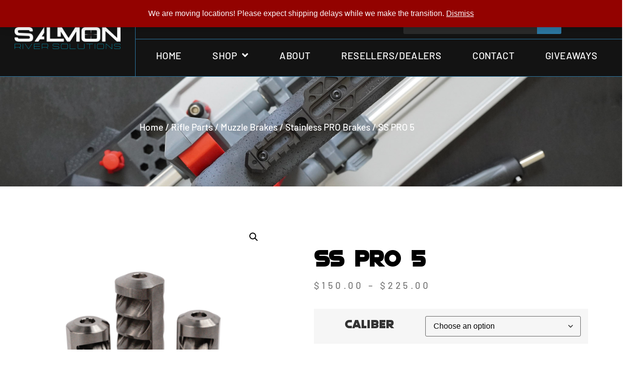

--- FILE ---
content_type: text/html; charset=UTF-8
request_url: https://www.salmonriversolutions.com/product/ss-pro-5/
body_size: 31883
content:
<!doctype html>
<html lang="en-US">
<head><style>img.lazy{min-height:1px}</style><link href="https://www.salmonriversolutions.com/wp-content/plugins/w3-total-cache/pub/js/lazyload.min.js" as="script">
	<meta charset="UTF-8">
	<meta name="viewport" content="width=device-width, initial-scale=1">
	<link rel="profile" href="https://gmpg.org/xfn/11">
	<title>SS PRO 5 &#8211; Salmon River Solutions</title>
<meta name='robots' content='max-image-preview:large' />
<script>window._wca = window._wca || [];</script>
<script type='application/javascript'  id='pys-version-script'>console.log('PixelYourSite Free version 11.1.5.2');</script>
<link rel='dns-prefetch' href='//stats.wp.com' />
<link rel='preconnect' href='//c0.wp.com' />
<link rel="alternate" type="application/rss+xml" title="Salmon River Solutions &raquo; Feed" href="https://www.salmonriversolutions.com/feed/" />
<link rel="alternate" type="application/rss+xml" title="Salmon River Solutions &raquo; Comments Feed" href="https://www.salmonriversolutions.com/comments/feed/" />
<link rel="alternate" type="application/rss+xml" title="Salmon River Solutions &raquo; SS PRO 5 Comments Feed" href="https://www.salmonriversolutions.com/product/ss-pro-5/feed/" />
<link rel="alternate" title="oEmbed (JSON)" type="application/json+oembed" href="https://www.salmonriversolutions.com/wp-json/oembed/1.0/embed?url=https%3A%2F%2Fwww.salmonriversolutions.com%2Fproduct%2Fss-pro-5%2F" />
<link rel="alternate" title="oEmbed (XML)" type="text/xml+oembed" href="https://www.salmonriversolutions.com/wp-json/oembed/1.0/embed?url=https%3A%2F%2Fwww.salmonriversolutions.com%2Fproduct%2Fss-pro-5%2F&#038;format=xml" />
<style id='wp-img-auto-sizes-contain-inline-css'>
img:is([sizes=auto i],[sizes^="auto," i]){contain-intrinsic-size:3000px 1500px}
/*# sourceURL=wp-img-auto-sizes-contain-inline-css */
</style>
<style id='cf-frontend-style-inline-css'>
@font-face {
	font-family: 'Manifold Extended';
	font-style: normal;
	font-weight: 700;
	src: url('https://www.salmonriversolutions.com/wp-content/uploads/2025/08/ManifoldExtendedCF-Bold.otf') format('OpenType');
}
@font-face {
	font-family: 'Manifold Extended';
	font-style: normal;
	font-weight: 300;
	src: url('https://www.salmonriversolutions.com/wp-content/uploads/2025/08/ManifoldExtendedCF-Light.otf') format('OpenType');
}
@font-face {
	font-family: 'Manifold Extended';
	font-style: normal;
	font-weight: 400;
	src: url('https://www.salmonriversolutions.com/wp-content/uploads/2025/08/ManifoldExtendedCF-Regular.otf') format('OpenType');
}
@font-face {
	font-family: 'Manifold Extended';
	font-style: normal;
	font-weight: 900;
	src: url('https://www.salmonriversolutions.com/wp-content/uploads/2025/08/ManifoldExtendedCF-Heavy.otf') format('OpenType');
}
/*# sourceURL=cf-frontend-style-inline-css */
</style>
<style id='wp-emoji-styles-inline-css'>

	img.wp-smiley, img.emoji {
		display: inline !important;
		border: none !important;
		box-shadow: none !important;
		height: 1em !important;
		width: 1em !important;
		margin: 0 0.07em !important;
		vertical-align: -0.1em !important;
		background: none !important;
		padding: 0 !important;
	}
/*# sourceURL=wp-emoji-styles-inline-css */
</style>
<link rel='stylesheet' id='wp-block-library-css' href='https://c0.wp.com/c/6.9/wp-includes/css/dist/block-library/style.min.css' media='all' />
<style id='classic-theme-styles-inline-css'>
/*! This file is auto-generated */
.wp-block-button__link{color:#fff;background-color:#32373c;border-radius:9999px;box-shadow:none;text-decoration:none;padding:calc(.667em + 2px) calc(1.333em + 2px);font-size:1.125em}.wp-block-file__button{background:#32373c;color:#fff;text-decoration:none}
/*# sourceURL=/wp-includes/css/classic-themes.min.css */
</style>
<link rel='stylesheet' id='mediaelement-css' href='https://c0.wp.com/c/6.9/wp-includes/js/mediaelement/mediaelementplayer-legacy.min.css' media='all' />
<link rel='stylesheet' id='wp-mediaelement-css' href='https://c0.wp.com/c/6.9/wp-includes/js/mediaelement/wp-mediaelement.min.css' media='all' />
<style id='jetpack-sharing-buttons-style-inline-css'>
.jetpack-sharing-buttons__services-list{display:flex;flex-direction:row;flex-wrap:wrap;gap:0;list-style-type:none;margin:5px;padding:0}.jetpack-sharing-buttons__services-list.has-small-icon-size{font-size:12px}.jetpack-sharing-buttons__services-list.has-normal-icon-size{font-size:16px}.jetpack-sharing-buttons__services-list.has-large-icon-size{font-size:24px}.jetpack-sharing-buttons__services-list.has-huge-icon-size{font-size:36px}@media print{.jetpack-sharing-buttons__services-list{display:none!important}}.editor-styles-wrapper .wp-block-jetpack-sharing-buttons{gap:0;padding-inline-start:0}ul.jetpack-sharing-buttons__services-list.has-background{padding:1.25em 2.375em}
/*# sourceURL=https://www.salmonriversolutions.com/wp-content/plugins/jetpack/_inc/blocks/sharing-buttons/view.css */
</style>
<style id='global-styles-inline-css'>
:root{--wp--preset--aspect-ratio--square: 1;--wp--preset--aspect-ratio--4-3: 4/3;--wp--preset--aspect-ratio--3-4: 3/4;--wp--preset--aspect-ratio--3-2: 3/2;--wp--preset--aspect-ratio--2-3: 2/3;--wp--preset--aspect-ratio--16-9: 16/9;--wp--preset--aspect-ratio--9-16: 9/16;--wp--preset--color--black: #000000;--wp--preset--color--cyan-bluish-gray: #abb8c3;--wp--preset--color--white: #ffffff;--wp--preset--color--pale-pink: #f78da7;--wp--preset--color--vivid-red: #cf2e2e;--wp--preset--color--luminous-vivid-orange: #ff6900;--wp--preset--color--luminous-vivid-amber: #fcb900;--wp--preset--color--light-green-cyan: #7bdcb5;--wp--preset--color--vivid-green-cyan: #00d084;--wp--preset--color--pale-cyan-blue: #8ed1fc;--wp--preset--color--vivid-cyan-blue: #0693e3;--wp--preset--color--vivid-purple: #9b51e0;--wp--preset--gradient--vivid-cyan-blue-to-vivid-purple: linear-gradient(135deg,rgb(6,147,227) 0%,rgb(155,81,224) 100%);--wp--preset--gradient--light-green-cyan-to-vivid-green-cyan: linear-gradient(135deg,rgb(122,220,180) 0%,rgb(0,208,130) 100%);--wp--preset--gradient--luminous-vivid-amber-to-luminous-vivid-orange: linear-gradient(135deg,rgb(252,185,0) 0%,rgb(255,105,0) 100%);--wp--preset--gradient--luminous-vivid-orange-to-vivid-red: linear-gradient(135deg,rgb(255,105,0) 0%,rgb(207,46,46) 100%);--wp--preset--gradient--very-light-gray-to-cyan-bluish-gray: linear-gradient(135deg,rgb(238,238,238) 0%,rgb(169,184,195) 100%);--wp--preset--gradient--cool-to-warm-spectrum: linear-gradient(135deg,rgb(74,234,220) 0%,rgb(151,120,209) 20%,rgb(207,42,186) 40%,rgb(238,44,130) 60%,rgb(251,105,98) 80%,rgb(254,248,76) 100%);--wp--preset--gradient--blush-light-purple: linear-gradient(135deg,rgb(255,206,236) 0%,rgb(152,150,240) 100%);--wp--preset--gradient--blush-bordeaux: linear-gradient(135deg,rgb(254,205,165) 0%,rgb(254,45,45) 50%,rgb(107,0,62) 100%);--wp--preset--gradient--luminous-dusk: linear-gradient(135deg,rgb(255,203,112) 0%,rgb(199,81,192) 50%,rgb(65,88,208) 100%);--wp--preset--gradient--pale-ocean: linear-gradient(135deg,rgb(255,245,203) 0%,rgb(182,227,212) 50%,rgb(51,167,181) 100%);--wp--preset--gradient--electric-grass: linear-gradient(135deg,rgb(202,248,128) 0%,rgb(113,206,126) 100%);--wp--preset--gradient--midnight: linear-gradient(135deg,rgb(2,3,129) 0%,rgb(40,116,252) 100%);--wp--preset--font-size--small: 13px;--wp--preset--font-size--medium: 20px;--wp--preset--font-size--large: 36px;--wp--preset--font-size--x-large: 42px;--wp--preset--spacing--20: 0.44rem;--wp--preset--spacing--30: 0.67rem;--wp--preset--spacing--40: 1rem;--wp--preset--spacing--50: 1.5rem;--wp--preset--spacing--60: 2.25rem;--wp--preset--spacing--70: 3.38rem;--wp--preset--spacing--80: 5.06rem;--wp--preset--shadow--natural: 6px 6px 9px rgba(0, 0, 0, 0.2);--wp--preset--shadow--deep: 12px 12px 50px rgba(0, 0, 0, 0.4);--wp--preset--shadow--sharp: 6px 6px 0px rgba(0, 0, 0, 0.2);--wp--preset--shadow--outlined: 6px 6px 0px -3px rgb(255, 255, 255), 6px 6px rgb(0, 0, 0);--wp--preset--shadow--crisp: 6px 6px 0px rgb(0, 0, 0);}:where(.is-layout-flex){gap: 0.5em;}:where(.is-layout-grid){gap: 0.5em;}body .is-layout-flex{display: flex;}.is-layout-flex{flex-wrap: wrap;align-items: center;}.is-layout-flex > :is(*, div){margin: 0;}body .is-layout-grid{display: grid;}.is-layout-grid > :is(*, div){margin: 0;}:where(.wp-block-columns.is-layout-flex){gap: 2em;}:where(.wp-block-columns.is-layout-grid){gap: 2em;}:where(.wp-block-post-template.is-layout-flex){gap: 1.25em;}:where(.wp-block-post-template.is-layout-grid){gap: 1.25em;}.has-black-color{color: var(--wp--preset--color--black) !important;}.has-cyan-bluish-gray-color{color: var(--wp--preset--color--cyan-bluish-gray) !important;}.has-white-color{color: var(--wp--preset--color--white) !important;}.has-pale-pink-color{color: var(--wp--preset--color--pale-pink) !important;}.has-vivid-red-color{color: var(--wp--preset--color--vivid-red) !important;}.has-luminous-vivid-orange-color{color: var(--wp--preset--color--luminous-vivid-orange) !important;}.has-luminous-vivid-amber-color{color: var(--wp--preset--color--luminous-vivid-amber) !important;}.has-light-green-cyan-color{color: var(--wp--preset--color--light-green-cyan) !important;}.has-vivid-green-cyan-color{color: var(--wp--preset--color--vivid-green-cyan) !important;}.has-pale-cyan-blue-color{color: var(--wp--preset--color--pale-cyan-blue) !important;}.has-vivid-cyan-blue-color{color: var(--wp--preset--color--vivid-cyan-blue) !important;}.has-vivid-purple-color{color: var(--wp--preset--color--vivid-purple) !important;}.has-black-background-color{background-color: var(--wp--preset--color--black) !important;}.has-cyan-bluish-gray-background-color{background-color: var(--wp--preset--color--cyan-bluish-gray) !important;}.has-white-background-color{background-color: var(--wp--preset--color--white) !important;}.has-pale-pink-background-color{background-color: var(--wp--preset--color--pale-pink) !important;}.has-vivid-red-background-color{background-color: var(--wp--preset--color--vivid-red) !important;}.has-luminous-vivid-orange-background-color{background-color: var(--wp--preset--color--luminous-vivid-orange) !important;}.has-luminous-vivid-amber-background-color{background-color: var(--wp--preset--color--luminous-vivid-amber) !important;}.has-light-green-cyan-background-color{background-color: var(--wp--preset--color--light-green-cyan) !important;}.has-vivid-green-cyan-background-color{background-color: var(--wp--preset--color--vivid-green-cyan) !important;}.has-pale-cyan-blue-background-color{background-color: var(--wp--preset--color--pale-cyan-blue) !important;}.has-vivid-cyan-blue-background-color{background-color: var(--wp--preset--color--vivid-cyan-blue) !important;}.has-vivid-purple-background-color{background-color: var(--wp--preset--color--vivid-purple) !important;}.has-black-border-color{border-color: var(--wp--preset--color--black) !important;}.has-cyan-bluish-gray-border-color{border-color: var(--wp--preset--color--cyan-bluish-gray) !important;}.has-white-border-color{border-color: var(--wp--preset--color--white) !important;}.has-pale-pink-border-color{border-color: var(--wp--preset--color--pale-pink) !important;}.has-vivid-red-border-color{border-color: var(--wp--preset--color--vivid-red) !important;}.has-luminous-vivid-orange-border-color{border-color: var(--wp--preset--color--luminous-vivid-orange) !important;}.has-luminous-vivid-amber-border-color{border-color: var(--wp--preset--color--luminous-vivid-amber) !important;}.has-light-green-cyan-border-color{border-color: var(--wp--preset--color--light-green-cyan) !important;}.has-vivid-green-cyan-border-color{border-color: var(--wp--preset--color--vivid-green-cyan) !important;}.has-pale-cyan-blue-border-color{border-color: var(--wp--preset--color--pale-cyan-blue) !important;}.has-vivid-cyan-blue-border-color{border-color: var(--wp--preset--color--vivid-cyan-blue) !important;}.has-vivid-purple-border-color{border-color: var(--wp--preset--color--vivid-purple) !important;}.has-vivid-cyan-blue-to-vivid-purple-gradient-background{background: var(--wp--preset--gradient--vivid-cyan-blue-to-vivid-purple) !important;}.has-light-green-cyan-to-vivid-green-cyan-gradient-background{background: var(--wp--preset--gradient--light-green-cyan-to-vivid-green-cyan) !important;}.has-luminous-vivid-amber-to-luminous-vivid-orange-gradient-background{background: var(--wp--preset--gradient--luminous-vivid-amber-to-luminous-vivid-orange) !important;}.has-luminous-vivid-orange-to-vivid-red-gradient-background{background: var(--wp--preset--gradient--luminous-vivid-orange-to-vivid-red) !important;}.has-very-light-gray-to-cyan-bluish-gray-gradient-background{background: var(--wp--preset--gradient--very-light-gray-to-cyan-bluish-gray) !important;}.has-cool-to-warm-spectrum-gradient-background{background: var(--wp--preset--gradient--cool-to-warm-spectrum) !important;}.has-blush-light-purple-gradient-background{background: var(--wp--preset--gradient--blush-light-purple) !important;}.has-blush-bordeaux-gradient-background{background: var(--wp--preset--gradient--blush-bordeaux) !important;}.has-luminous-dusk-gradient-background{background: var(--wp--preset--gradient--luminous-dusk) !important;}.has-pale-ocean-gradient-background{background: var(--wp--preset--gradient--pale-ocean) !important;}.has-electric-grass-gradient-background{background: var(--wp--preset--gradient--electric-grass) !important;}.has-midnight-gradient-background{background: var(--wp--preset--gradient--midnight) !important;}.has-small-font-size{font-size: var(--wp--preset--font-size--small) !important;}.has-medium-font-size{font-size: var(--wp--preset--font-size--medium) !important;}.has-large-font-size{font-size: var(--wp--preset--font-size--large) !important;}.has-x-large-font-size{font-size: var(--wp--preset--font-size--x-large) !important;}
:where(.wp-block-post-template.is-layout-flex){gap: 1.25em;}:where(.wp-block-post-template.is-layout-grid){gap: 1.25em;}
:where(.wp-block-term-template.is-layout-flex){gap: 1.25em;}:where(.wp-block-term-template.is-layout-grid){gap: 1.25em;}
:where(.wp-block-columns.is-layout-flex){gap: 2em;}:where(.wp-block-columns.is-layout-grid){gap: 2em;}
:root :where(.wp-block-pullquote){font-size: 1.5em;line-height: 1.6;}
/*# sourceURL=global-styles-inline-css */
</style>
<link rel='stylesheet' id='cr-product-notice-styles-css' href='https://www.salmonriversolutions.com/wp-content/plugins/product-notices-for-woocommerce/assets/css/frontend/global.css?ver=1.3.3' media='all' />
<link rel='stylesheet' id='photoswipe-css' href='https://c0.wp.com/p/woocommerce/10.4.3/assets/css/photoswipe/photoswipe.min.css' media='all' />
<link rel='stylesheet' id='photoswipe-default-skin-css' href='https://c0.wp.com/p/woocommerce/10.4.3/assets/css/photoswipe/default-skin/default-skin.min.css' media='all' />
<link rel='stylesheet' id='woocommerce-layout-css' href='https://c0.wp.com/p/woocommerce/10.4.3/assets/css/woocommerce-layout.css' media='all' />
<style id='woocommerce-layout-inline-css'>

	.infinite-scroll .woocommerce-pagination {
		display: none;
	}
/*# sourceURL=woocommerce-layout-inline-css */
</style>
<link rel='stylesheet' id='woocommerce-smallscreen-css' href='https://c0.wp.com/p/woocommerce/10.4.3/assets/css/woocommerce-smallscreen.css' media='only screen and (max-width: 768px)' />
<link rel='stylesheet' id='woocommerce-general-css' href='https://c0.wp.com/p/woocommerce/10.4.3/assets/css/woocommerce.css' media='all' />
<style id='woocommerce-inline-inline-css'>
.woocommerce form .form-row .required { visibility: visible; }
/*# sourceURL=woocommerce-inline-inline-css */
</style>
<link rel='stylesheet' id='hello-elementor-css' href='https://www.salmonriversolutions.com/wp-content/themes/hello-elementor/style.min.css?ver=3.1.1' media='all' />
<link rel='stylesheet' id='hello-elementor-theme-style-css' href='https://www.salmonriversolutions.com/wp-content/themes/hello-elementor/theme.min.css?ver=3.1.1' media='all' />
<link rel='stylesheet' id='hello-elementor-header-footer-css' href='https://www.salmonriversolutions.com/wp-content/themes/hello-elementor/header-footer.min.css?ver=3.1.1' media='all' />
<link rel='stylesheet' id='elementor-frontend-css' href='https://www.salmonriversolutions.com/wp-content/plugins/elementor/assets/css/frontend.min.css?ver=3.34.1' media='all' />
<link rel='stylesheet' id='elementor-post-13-css' href='https://www.salmonriversolutions.com/wp-content/uploads/elementor/css/post-13.css?ver=1768578870' media='all' />
<link rel='stylesheet' id='widget-image-css' href='https://www.salmonriversolutions.com/wp-content/plugins/elementor/assets/css/widget-image.min.css?ver=3.34.1' media='all' />
<link rel='stylesheet' id='widget-heading-css' href='https://www.salmonriversolutions.com/wp-content/plugins/elementor/assets/css/widget-heading.min.css?ver=3.34.1' media='all' />
<link rel='stylesheet' id='widget-search-form-css' href='https://www.salmonriversolutions.com/wp-content/plugins/elementor-pro/assets/css/widget-search-form.min.css?ver=3.34.0' media='all' />
<link rel='stylesheet' id='elementor-icons-shared-0-css' href='https://www.salmonriversolutions.com/wp-content/plugins/elementor/assets/lib/font-awesome/css/fontawesome.min.css?ver=5.15.3' media='all' />
<link rel='stylesheet' id='elementor-icons-fa-solid-css' href='https://www.salmonriversolutions.com/wp-content/plugins/elementor/assets/lib/font-awesome/css/solid.min.css?ver=5.15.3' media='all' />
<link rel='stylesheet' id='widget-woocommerce-menu-cart-css' href='https://www.salmonriversolutions.com/wp-content/plugins/elementor-pro/assets/css/widget-woocommerce-menu-cart.min.css?ver=3.34.0' media='all' />
<link rel='stylesheet' id='widget-nav-menu-css' href='https://www.salmonriversolutions.com/wp-content/plugins/elementor-pro/assets/css/widget-nav-menu.min.css?ver=3.34.0' media='all' />
<link rel='stylesheet' id='widget-social-icons-css' href='https://www.salmonriversolutions.com/wp-content/plugins/elementor/assets/css/widget-social-icons.min.css?ver=3.34.1' media='all' />
<link rel='stylesheet' id='e-apple-webkit-css' href='https://www.salmonriversolutions.com/wp-content/plugins/elementor/assets/css/conditionals/apple-webkit.min.css?ver=3.34.1' media='all' />
<link rel='stylesheet' id='e-motion-fx-css' href='https://www.salmonriversolutions.com/wp-content/plugins/elementor-pro/assets/css/modules/motion-fx.min.css?ver=3.34.0' media='all' />
<link rel='stylesheet' id='e-animation-slideInLeft-css' href='https://www.salmonriversolutions.com/wp-content/plugins/elementor/assets/lib/animations/styles/slideInLeft.min.css?ver=3.34.1' media='all' />
<link rel='stylesheet' id='e-animation-fadeIn-css' href='https://www.salmonriversolutions.com/wp-content/plugins/elementor/assets/lib/animations/styles/fadeIn.min.css?ver=3.34.1' media='all' />
<link rel='stylesheet' id='widget-woocommerce-product-images-css' href='https://www.salmonriversolutions.com/wp-content/plugins/elementor-pro/assets/css/widget-woocommerce-product-images.min.css?ver=3.34.0' media='all' />
<link rel='stylesheet' id='e-animation-slideInRight-css' href='https://www.salmonriversolutions.com/wp-content/plugins/elementor/assets/lib/animations/styles/slideInRight.min.css?ver=3.34.1' media='all' />
<link rel='stylesheet' id='widget-woocommerce-product-price-css' href='https://www.salmonriversolutions.com/wp-content/plugins/elementor-pro/assets/css/widget-woocommerce-product-price.min.css?ver=3.34.0' media='all' />
<link rel='stylesheet' id='widget-woocommerce-product-add-to-cart-css' href='https://www.salmonriversolutions.com/wp-content/plugins/elementor-pro/assets/css/widget-woocommerce-product-add-to-cart.min.css?ver=3.34.0' media='all' />
<link rel='stylesheet' id='widget-woocommerce-product-data-tabs-css' href='https://www.salmonriversolutions.com/wp-content/plugins/elementor-pro/assets/css/widget-woocommerce-product-data-tabs.min.css?ver=3.34.0' media='all' />
<link rel='stylesheet' id='widget-woocommerce-products-css' href='https://www.salmonriversolutions.com/wp-content/plugins/elementor-pro/assets/css/widget-woocommerce-products.min.css?ver=3.34.0' media='all' />
<link rel='stylesheet' id='widget-icon-list-css' href='https://www.salmonriversolutions.com/wp-content/plugins/elementor/assets/css/widget-icon-list.min.css?ver=3.34.1' media='all' />
<link rel='stylesheet' id='e-popup-css' href='https://www.salmonriversolutions.com/wp-content/plugins/elementor-pro/assets/css/conditionals/popup.min.css?ver=3.34.0' media='all' />
<link rel='stylesheet' id='elementor-icons-css' href='https://www.salmonriversolutions.com/wp-content/plugins/elementor/assets/lib/eicons/css/elementor-icons.min.css?ver=5.45.0' media='all' />
<link rel='stylesheet' id='elementor-post-732-css' href='https://www.salmonriversolutions.com/wp-content/uploads/elementor/css/post-732.css?ver=1768578867' media='all' />
<link rel='stylesheet' id='elementor-post-170-css' href='https://www.salmonriversolutions.com/wp-content/uploads/elementor/css/post-170.css?ver=1768578868' media='all' />
<link rel='stylesheet' id='elementor-post-381-css' href='https://www.salmonriversolutions.com/wp-content/uploads/elementor/css/post-381.css?ver=1768578870' media='all' />
<link rel='stylesheet' id='elementor-post-522-css' href='https://www.salmonriversolutions.com/wp-content/uploads/elementor/css/post-522.css?ver=1768578868' media='all' />
<link rel='stylesheet' id='pmw-public-elementor-fix-css' href='https://www.salmonriversolutions.com/wp-content/plugins/woocommerce-google-adwords-conversion-tracking-tag/css/public/elementor-fix.css?ver=1.54.1' media='all' />
<link rel='stylesheet' id='wc-pb-checkout-blocks-css' href='https://www.salmonriversolutions.com/wp-content/plugins/woocommerce-product-bundles/assets/css/frontend/checkout-blocks.css?ver=6.22.4' media='all' />
<link rel='stylesheet' id='wc-bundle-style-css' href='https://www.salmonriversolutions.com/wp-content/plugins/woocommerce-product-bundles/assets/css/frontend/woocommerce.css?ver=6.22.4' media='all' />
<link rel='stylesheet' id='elementor-gf-local-barlow-css' href='https://www.salmonriversolutions.com/wp-content/uploads/elementor/google-fonts/css/barlow.css?ver=1742244735' media='all' />
<link rel='stylesheet' id='elementor-icons-fa-regular-css' href='https://www.salmonriversolutions.com/wp-content/plugins/elementor/assets/lib/font-awesome/css/regular.min.css?ver=5.15.3' media='all' />
<link rel='stylesheet' id='elementor-icons-fa-brands-css' href='https://www.salmonriversolutions.com/wp-content/plugins/elementor/assets/lib/font-awesome/css/brands.min.css?ver=5.15.3' media='all' />
<script id="jquery-core-js-extra">
var pysFacebookRest = {"restApiUrl":"https://www.salmonriversolutions.com/wp-json/pys-facebook/v1/event","debug":""};
//# sourceURL=jquery-core-js-extra
</script>
<script src="https://c0.wp.com/c/6.9/wp-includes/js/jquery/jquery.min.js" id="jquery-core-js"></script>
<script src="https://c0.wp.com/c/6.9/wp-includes/js/jquery/jquery-migrate.min.js" id="jquery-migrate-js"></script>
<script src="https://c0.wp.com/p/woocommerce/10.4.3/assets/js/jquery-blockui/jquery.blockUI.min.js" id="wc-jquery-blockui-js" defer data-wp-strategy="defer"></script>
<script id="wc-add-to-cart-js-extra">
var wc_add_to_cart_params = {"ajax_url":"/wp-admin/admin-ajax.php","wc_ajax_url":"/?wc-ajax=%%endpoint%%","i18n_view_cart":"View cart","cart_url":"https://www.salmonriversolutions.com/cart/","is_cart":"","cart_redirect_after_add":"no"};
//# sourceURL=wc-add-to-cart-js-extra
</script>
<script src="https://c0.wp.com/p/woocommerce/10.4.3/assets/js/frontend/add-to-cart.min.js" id="wc-add-to-cart-js" defer data-wp-strategy="defer"></script>
<script src="https://c0.wp.com/p/woocommerce/10.4.3/assets/js/zoom/jquery.zoom.min.js" id="wc-zoom-js" defer data-wp-strategy="defer"></script>
<script src="https://c0.wp.com/p/woocommerce/10.4.3/assets/js/flexslider/jquery.flexslider.min.js" id="wc-flexslider-js" defer data-wp-strategy="defer"></script>
<script src="https://c0.wp.com/p/woocommerce/10.4.3/assets/js/photoswipe/photoswipe.min.js" id="wc-photoswipe-js" defer data-wp-strategy="defer"></script>
<script src="https://c0.wp.com/p/woocommerce/10.4.3/assets/js/photoswipe/photoswipe-ui-default.min.js" id="wc-photoswipe-ui-default-js" defer data-wp-strategy="defer"></script>
<script id="wc-single-product-js-extra">
var wc_single_product_params = {"i18n_required_rating_text":"Please select a rating","i18n_rating_options":["1 of 5 stars","2 of 5 stars","3 of 5 stars","4 of 5 stars","5 of 5 stars"],"i18n_product_gallery_trigger_text":"View full-screen image gallery","review_rating_required":"yes","flexslider":{"rtl":false,"animation":"slide","smoothHeight":true,"directionNav":false,"controlNav":"thumbnails","slideshow":false,"animationSpeed":500,"animationLoop":false,"allowOneSlide":false},"zoom_enabled":"1","zoom_options":[],"photoswipe_enabled":"1","photoswipe_options":{"shareEl":false,"closeOnScroll":false,"history":false,"hideAnimationDuration":0,"showAnimationDuration":0},"flexslider_enabled":"1"};
//# sourceURL=wc-single-product-js-extra
</script>
<script src="https://c0.wp.com/p/woocommerce/10.4.3/assets/js/frontend/single-product.min.js" id="wc-single-product-js" defer data-wp-strategy="defer"></script>
<script src="https://c0.wp.com/p/woocommerce/10.4.3/assets/js/js-cookie/js.cookie.min.js" id="wc-js-cookie-js" defer data-wp-strategy="defer"></script>
<script id="woocommerce-js-extra">
var woocommerce_params = {"ajax_url":"/wp-admin/admin-ajax.php","wc_ajax_url":"/?wc-ajax=%%endpoint%%","i18n_password_show":"Show password","i18n_password_hide":"Hide password"};
//# sourceURL=woocommerce-js-extra
</script>
<script src="https://c0.wp.com/p/woocommerce/10.4.3/assets/js/frontend/woocommerce.min.js" id="woocommerce-js" defer data-wp-strategy="defer"></script>
<script src="https://stats.wp.com/s-202603.js" id="woocommerce-analytics-js" defer data-wp-strategy="defer"></script>
<script src="https://c0.wp.com/c/6.9/wp-includes/js/dist/hooks.min.js" id="wp-hooks-js"></script>
<script id="wpm-js-extra">
var wpm = {"ajax_url":"https://www.salmonriversolutions.com/wp-admin/admin-ajax.php","root":"https://www.salmonriversolutions.com/wp-json/","nonce_wp_rest":"9f99a554d1","nonce_ajax":"1ce7906b9c"};
//# sourceURL=wpm-js-extra
</script>
<script src="https://www.salmonriversolutions.com/wp-content/plugins/woocommerce-google-adwords-conversion-tracking-tag/js/public/free/wpm-public.p1.min.js?ver=1.54.1" id="wpm-js"></script>
<script src="https://www.salmonriversolutions.com/wp-content/plugins/pixelyoursite/dist/scripts/jquery.bind-first-0.2.3.min.js?ver=0.2.3" id="jquery-bind-first-js"></script>
<script src="https://www.salmonriversolutions.com/wp-content/plugins/pixelyoursite/dist/scripts/js.cookie-2.1.3.min.js?ver=2.1.3" id="js-cookie-pys-js"></script>
<script src="https://www.salmonriversolutions.com/wp-content/plugins/pixelyoursite/dist/scripts/tld.min.js?ver=2.3.1" id="js-tld-js"></script>
<script id="pys-js-extra">
var pysOptions = {"staticEvents":{"facebook":{"woo_view_content":[{"delay":0,"type":"static","name":"ViewContent","pixelIds":["1235054911874513"],"eventID":"a9cb0af9-3ba2-483c-9df0-2da7e5e67151","params":{"content_ids":["2403"],"content_type":"product_group","content_name":"SS PRO 5","category_name":"Stainless PRO Brakes","value":"150","currency":"USD","contents":[{"id":"2403","quantity":1}],"product_price":"150","page_title":"SS PRO 5","post_type":"product","post_id":2403,"plugin":"PixelYourSite","user_role":"guest","event_url":"www.salmonriversolutions.com/product/ss-pro-5/"},"e_id":"woo_view_content","ids":[],"hasTimeWindow":false,"timeWindow":0,"woo_order":"","edd_order":""}],"init_event":[{"delay":0,"type":"static","ajaxFire":false,"name":"PageView","pixelIds":["1235054911874513"],"eventID":"f6e25039-efc1-4ad1-ac9a-ecb429ba56da","params":{"page_title":"SS PRO 5","post_type":"product","post_id":2403,"plugin":"PixelYourSite","user_role":"guest","event_url":"www.salmonriversolutions.com/product/ss-pro-5/"},"e_id":"init_event","ids":[],"hasTimeWindow":false,"timeWindow":0,"woo_order":"","edd_order":""}]}},"dynamicEvents":[],"triggerEvents":[],"triggerEventTypes":[],"facebook":{"pixelIds":["1235054911874513"],"advancedMatching":[],"advancedMatchingEnabled":true,"removeMetadata":true,"wooVariableAsSimple":false,"serverApiEnabled":true,"wooCRSendFromServer":false,"send_external_id":null,"enabled_medical":false,"do_not_track_medical_param":["event_url","post_title","page_title","landing_page","content_name","categories","category_name","tags"],"meta_ldu":false},"debug":"","siteUrl":"https://www.salmonriversolutions.com","ajaxUrl":"https://www.salmonriversolutions.com/wp-admin/admin-ajax.php","ajax_event":"c0247f2496","enable_remove_download_url_param":"1","cookie_duration":"7","last_visit_duration":"60","enable_success_send_form":"","ajaxForServerEvent":"1","ajaxForServerStaticEvent":"1","useSendBeacon":"1","send_external_id":"1","external_id_expire":"180","track_cookie_for_subdomains":"1","google_consent_mode":"1","gdpr":{"ajax_enabled":false,"all_disabled_by_api":false,"facebook_disabled_by_api":false,"analytics_disabled_by_api":false,"google_ads_disabled_by_api":false,"pinterest_disabled_by_api":false,"bing_disabled_by_api":false,"reddit_disabled_by_api":false,"externalID_disabled_by_api":false,"facebook_prior_consent_enabled":true,"analytics_prior_consent_enabled":true,"google_ads_prior_consent_enabled":null,"pinterest_prior_consent_enabled":true,"bing_prior_consent_enabled":true,"cookiebot_integration_enabled":false,"cookiebot_facebook_consent_category":"marketing","cookiebot_analytics_consent_category":"statistics","cookiebot_tiktok_consent_category":"marketing","cookiebot_google_ads_consent_category":"marketing","cookiebot_pinterest_consent_category":"marketing","cookiebot_bing_consent_category":"marketing","consent_magic_integration_enabled":false,"real_cookie_banner_integration_enabled":false,"cookie_notice_integration_enabled":false,"cookie_law_info_integration_enabled":false,"analytics_storage":{"enabled":true,"value":"granted","filter":false},"ad_storage":{"enabled":true,"value":"granted","filter":false},"ad_user_data":{"enabled":true,"value":"granted","filter":false},"ad_personalization":{"enabled":true,"value":"granted","filter":false}},"cookie":{"disabled_all_cookie":false,"disabled_start_session_cookie":false,"disabled_advanced_form_data_cookie":false,"disabled_landing_page_cookie":false,"disabled_first_visit_cookie":false,"disabled_trafficsource_cookie":false,"disabled_utmTerms_cookie":false,"disabled_utmId_cookie":false},"tracking_analytics":{"TrafficSource":"direct","TrafficLanding":"undefined","TrafficUtms":[],"TrafficUtmsId":[]},"GATags":{"ga_datalayer_type":"default","ga_datalayer_name":"dataLayerPYS"},"woo":{"enabled":true,"enabled_save_data_to_orders":true,"addToCartOnButtonEnabled":true,"addToCartOnButtonValueEnabled":true,"addToCartOnButtonValueOption":"price","singleProductId":2403,"removeFromCartSelector":"form.woocommerce-cart-form .remove","addToCartCatchMethod":"add_cart_hook","is_order_received_page":false,"containOrderId":false},"edd":{"enabled":false},"cache_bypass":"1768594557"};
//# sourceURL=pys-js-extra
</script>
<script src="https://www.salmonriversolutions.com/wp-content/plugins/pixelyoursite/dist/scripts/public.js?ver=11.1.5.2" id="pys-js"></script>
<link rel="https://api.w.org/" href="https://www.salmonriversolutions.com/wp-json/" /><link rel="alternate" title="JSON" type="application/json" href="https://www.salmonriversolutions.com/wp-json/wp/v2/product/2403" /><link rel="EditURI" type="application/rsd+xml" title="RSD" href="https://www.salmonriversolutions.com/xmlrpc.php?rsd" />
<meta name="generator" content="WordPress 6.9" />
<meta name="generator" content="WooCommerce 10.4.3" />
<link rel="canonical" href="https://www.salmonriversolutions.com/product/ss-pro-5/" />
<link rel='shortlink' href='https://www.salmonriversolutions.com/?p=2403' />
	<style>img#wpstats{display:none}</style>
			<noscript><style>.woocommerce-product-gallery{ opacity: 1 !important; }</style></noscript>
	<meta name="generator" content="Elementor 3.34.1; features: additional_custom_breakpoints; settings: css_print_method-external, google_font-enabled, font_display-auto">

<!-- START Pixel Manager for WooCommerce -->

		<script>

			window.wpmDataLayer = window.wpmDataLayer || {};
			window.wpmDataLayer = Object.assign(window.wpmDataLayer, {"cart":{},"cart_item_keys":{},"version":{"number":"1.54.1","pro":false,"eligible_for_updates":false,"distro":"fms","beta":false,"show":true},"pixels":{"facebook":{"pixel_id":"1235054911874513","dynamic_remarketing":{"id_type":"post_id"},"capi":false,"advanced_matching":false,"exclusion_patterns":[],"fbevents_js_url":"https://connect.facebook.net/en_US/fbevents.js"}},"shop":{"list_name":"Product | SS PRO 5","list_id":"product_ss-pro-5","page_type":"product","product_type":"variable","currency":"USD","selectors":{"addToCart":[],"beginCheckout":[]},"order_duplication_prevention":true,"view_item_list_trigger":{"test_mode":false,"background_color":"green","opacity":0.5,"repeat":true,"timeout":1000,"threshold":0.8},"variations_output":true,"session_active":false},"page":{"id":2403,"title":"SS PRO 5","type":"product","categories":[],"parent":{"id":0,"title":"SS PRO 5","type":"product","categories":[]}},"general":{"user_logged_in":false,"scroll_tracking_thresholds":[],"page_id":2403,"exclude_domains":[],"server_2_server":{"active":false,"user_agent_exclude_patterns":[],"ip_exclude_list":[],"pageview_event_s2s":{"is_active":false,"pixels":["facebook"]}},"consent_management":{"explicit_consent":false},"lazy_load_pmw":false,"chunk_base_path":"https://www.salmonriversolutions.com/wp-content/plugins/woocommerce-google-adwords-conversion-tracking-tag/js/public/free/","modules":{"load_deprecated_functions":true}}});

		</script>

		
<!-- END Pixel Manager for WooCommerce -->
			<meta name="pm-dataLayer-meta" content="2403" class="wpmProductId"
				  data-id="2403">
					<script>
			(window.wpmDataLayer = window.wpmDataLayer || {}).products                = window.wpmDataLayer.products || {};
			window.wpmDataLayer.products[2403] = {"id":"2403","sku":"","price":159,"brand":"","quantity":1,"dyn_r_ids":{"post_id":"2403","sku":2403,"gpf":"woocommerce_gpf_2403","gla":"gla_2403"},"is_variable":true,"type":"variable","name":"SS PRO 5","category":["Stainless PRO Brakes"],"is_variation":false};
					</script>
					<meta name="pm-dataLayer-meta" content="19752" class="wpmProductId"
				  data-id="19752">
					<script>
			(window.wpmDataLayer = window.wpmDataLayer || {}).products                = window.wpmDataLayer.products || {};
			window.wpmDataLayer.products[19752] = {"id":"19752","sku":"","price":227.9,"brand":"","quantity":1,"dyn_r_ids":{"post_id":"19752","sku":19752,"gpf":"woocommerce_gpf_19752","gla":"gla_19752"},"is_variable":false,"type":"variation","name":"SS PRO 5","parent_id_dyn_r_ids":{"post_id":"2403","sku":2403,"gpf":"woocommerce_gpf_2403","gla":"gla_2403"},"parent_id":2403,"category":["Stainless PRO Brakes"],"variant":"Caliber:  | Threads: 5/8-24 | Finish: standard | O-d: 1.200\" | Self-timer: yes","is_variation":true};
					</script>
					<meta name="pm-dataLayer-meta" content="3372" class="wpmProductId"
				  data-id="3372">
					<script>
			(window.wpmDataLayer = window.wpmDataLayer || {}).products                = window.wpmDataLayer.products || {};
			window.wpmDataLayer.products[3372] = {"id":"3372","sku":"","price":227.9,"brand":"","quantity":1,"dyn_r_ids":{"post_id":"3372","sku":3372,"gpf":"woocommerce_gpf_3372","gla":"gla_3372"},"is_variable":false,"type":"variation","name":"SS PRO 5","parent_id_dyn_r_ids":{"post_id":"2403","sku":2403,"gpf":"woocommerce_gpf_2403","gla":"gla_2403"},"parent_id":2403,"category":["Stainless PRO Brakes"],"variant":"Caliber:  | Threads: 3/4-24 | Finish: standard | O-d: 1.200\" | Self-timer: yes","is_variation":true};
					</script>
					<meta name="pm-dataLayer-meta" content="19745" class="wpmProductId"
				  data-id="19745">
					<script>
			(window.wpmDataLayer = window.wpmDataLayer || {}).products                = window.wpmDataLayer.products || {};
			window.wpmDataLayer.products[19745] = {"id":"19745","sku":"","price":238.5,"brand":"","quantity":1,"dyn_r_ids":{"post_id":"19745","sku":19745,"gpf":"woocommerce_gpf_19745","gla":"gla_19745"},"is_variable":false,"type":"variation","name":"SS PRO 5","parent_id_dyn_r_ids":{"post_id":"2403","sku":2403,"gpf":"woocommerce_gpf_2403","gla":"gla_2403"},"parent_id":2403,"category":["Stainless PRO Brakes"],"variant":"Caliber:  | Threads: 3/4-24 | Finish: black cerakote | O-d: 1.200\" | Self-timer: yes","is_variation":true};
					</script>
					<meta name="pm-dataLayer-meta" content="2545" class="wpmProductId"
				  data-id="2545">
					<script>
			(window.wpmDataLayer = window.wpmDataLayer || {}).products                = window.wpmDataLayer.products || {};
			window.wpmDataLayer.products[2545] = {"id":"2545","sku":"","price":190.8,"brand":"","quantity":1,"dyn_r_ids":{"post_id":"2545","sku":2545,"gpf":"woocommerce_gpf_2545","gla":"gla_2545"},"is_variable":false,"type":"variation","name":"SS PRO 5","parent_id_dyn_r_ids":{"post_id":"2403","sku":2403,"gpf":"woocommerce_gpf_2403","gla":"gla_2403"},"parent_id":2403,"category":["Stainless PRO Brakes"],"variant":"Caliber: 338 cal | Threads: 5/8-24 | Finish: black cerakote | O-d: .990\" | Self-timer: yes","is_variation":true};
					</script>
					<meta name="pm-dataLayer-meta" content="2544" class="wpmProductId"
				  data-id="2544">
					<script>
			(window.wpmDataLayer = window.wpmDataLayer || {}).products                = window.wpmDataLayer.products || {};
			window.wpmDataLayer.products[2544] = {"id":"2544","sku":"","price":190.8,"brand":"","quantity":1,"dyn_r_ids":{"post_id":"2544","sku":2544,"gpf":"woocommerce_gpf_2544","gla":"gla_2544"},"is_variable":false,"type":"variation","name":"SS PRO 5","parent_id_dyn_r_ids":{"post_id":"2403","sku":2403,"gpf":"woocommerce_gpf_2403","gla":"gla_2403"},"parent_id":2403,"category":["Stainless PRO Brakes"],"variant":"Caliber: 30 cal | Threads: 5/8-24 | Finish: black cerakote | O-d: .990\" | Self-timer: yes","is_variation":true};
					</script>
					<meta name="pm-dataLayer-meta" content="2543" class="wpmProductId"
				  data-id="2543">
					<script>
			(window.wpmDataLayer = window.wpmDataLayer || {}).products                = window.wpmDataLayer.products || {};
			window.wpmDataLayer.products[2543] = {"id":"2543","sku":"","price":190.8,"brand":"","quantity":1,"dyn_r_ids":{"post_id":"2543","sku":2543,"gpf":"woocommerce_gpf_2543","gla":"gla_2543"},"is_variable":false,"type":"variation","name":"SS PRO 5","parent_id_dyn_r_ids":{"post_id":"2403","sku":2403,"gpf":"woocommerce_gpf_2403","gla":"gla_2403"},"parent_id":2403,"category":["Stainless PRO Brakes"],"variant":"Caliber: 7mm | Threads: 5/8-24 | Finish: black cerakote | O-d: .990\" | Self-timer: yes","is_variation":true};
					</script>
					<meta name="pm-dataLayer-meta" content="2542" class="wpmProductId"
				  data-id="2542">
					<script>
			(window.wpmDataLayer = window.wpmDataLayer || {}).products                = window.wpmDataLayer.products || {};
			window.wpmDataLayer.products[2542] = {"id":"2542","sku":"","price":190.8,"brand":"","quantity":1,"dyn_r_ids":{"post_id":"2542","sku":2542,"gpf":"woocommerce_gpf_2542","gla":"gla_2542"},"is_variable":false,"type":"variation","name":"SS PRO 5","parent_id_dyn_r_ids":{"post_id":"2403","sku":2403,"gpf":"woocommerce_gpf_2403","gla":"gla_2403"},"parent_id":2403,"category":["Stainless PRO Brakes"],"variant":"Caliber: 6.5mm | Threads: 5/8-24 | Finish: black cerakote | O-d: .990\" | Self-timer: yes","is_variation":true};
					</script>
					<meta name="pm-dataLayer-meta" content="2550" class="wpmProductId"
				  data-id="2550">
					<script>
			(window.wpmDataLayer = window.wpmDataLayer || {}).products                = window.wpmDataLayer.products || {};
			window.wpmDataLayer.products[2550] = {"id":"2550","sku":"","price":238.5,"brand":"","quantity":1,"dyn_r_ids":{"post_id":"2550","sku":2550,"gpf":"woocommerce_gpf_2550","gla":"gla_2550"},"is_variable":false,"type":"variation","name":"SS PRO 5","parent_id_dyn_r_ids":{"post_id":"2403","sku":2403,"gpf":"woocommerce_gpf_2403","gla":"gla_2403"},"parent_id":2403,"category":["Stainless PRO Brakes"],"variant":"Caliber: 338 cal | Threads: 5/8-24 | Finish: black cerakote | O-d: 1.200\" | Self-timer: yes","is_variation":true};
					</script>
					<meta name="pm-dataLayer-meta" content="2549" class="wpmProductId"
				  data-id="2549">
					<script>
			(window.wpmDataLayer = window.wpmDataLayer || {}).products                = window.wpmDataLayer.products || {};
			window.wpmDataLayer.products[2549] = {"id":"2549","sku":"","price":238.5,"brand":"","quantity":1,"dyn_r_ids":{"post_id":"2549","sku":2549,"gpf":"woocommerce_gpf_2549","gla":"gla_2549"},"is_variable":false,"type":"variation","name":"SS PRO 5","parent_id_dyn_r_ids":{"post_id":"2403","sku":2403,"gpf":"woocommerce_gpf_2403","gla":"gla_2403"},"parent_id":2403,"category":["Stainless PRO Brakes"],"variant":"Caliber: 30 cal | Threads: 5/8-24 | Finish: black cerakote | O-d: 1.200\" | Self-timer: yes","is_variation":true};
					</script>
					<meta name="pm-dataLayer-meta" content="2548" class="wpmProductId"
				  data-id="2548">
					<script>
			(window.wpmDataLayer = window.wpmDataLayer || {}).products                = window.wpmDataLayer.products || {};
			window.wpmDataLayer.products[2548] = {"id":"2548","sku":"","price":238.5,"brand":"","quantity":1,"dyn_r_ids":{"post_id":"2548","sku":2548,"gpf":"woocommerce_gpf_2548","gla":"gla_2548"},"is_variable":false,"type":"variation","name":"SS PRO 5","parent_id_dyn_r_ids":{"post_id":"2403","sku":2403,"gpf":"woocommerce_gpf_2403","gla":"gla_2403"},"parent_id":2403,"category":["Stainless PRO Brakes"],"variant":"Caliber: 7mm | Threads: 5/8-24 | Finish: black cerakote | O-d: 1.200\" | Self-timer: yes","is_variation":true};
					</script>
					<meta name="pm-dataLayer-meta" content="2547" class="wpmProductId"
				  data-id="2547">
					<script>
			(window.wpmDataLayer = window.wpmDataLayer || {}).products                = window.wpmDataLayer.products || {};
			window.wpmDataLayer.products[2547] = {"id":"2547","sku":"","price":238.5,"brand":"","quantity":1,"dyn_r_ids":{"post_id":"2547","sku":2547,"gpf":"woocommerce_gpf_2547","gla":"gla_2547"},"is_variable":false,"type":"variation","name":"SS PRO 5","parent_id_dyn_r_ids":{"post_id":"2403","sku":2403,"gpf":"woocommerce_gpf_2403","gla":"gla_2403"},"parent_id":2403,"category":["Stainless PRO Brakes"],"variant":"Caliber: 6.5mm | Threads: 5/8-24 | Finish: black cerakote | O-d: 1.200\" | Self-timer: yes","is_variation":true};
					</script>
					<meta name="pm-dataLayer-meta" content="2546" class="wpmProductId"
				  data-id="2546">
					<script>
			(window.wpmDataLayer = window.wpmDataLayer || {}).products                = window.wpmDataLayer.products || {};
			window.wpmDataLayer.products[2546] = {"id":"2546","sku":"","price":238.5,"brand":"","quantity":1,"dyn_r_ids":{"post_id":"2546","sku":2546,"gpf":"woocommerce_gpf_2546","gla":"gla_2546"},"is_variable":false,"type":"variation","name":"SS PRO 5","parent_id_dyn_r_ids":{"post_id":"2403","sku":2403,"gpf":"woocommerce_gpf_2403","gla":"gla_2403"},"parent_id":2403,"category":["Stainless PRO Brakes"],"variant":"Caliber: 6mm | Threads: 5/8-24 | Finish: black cerakote | O-d: 1.200\" | Self-timer: yes","is_variation":true};
					</script>
					<meta name="pm-dataLayer-meta" content="2570" class="wpmProductId"
				  data-id="2570">
					<script>
			(window.wpmDataLayer = window.wpmDataLayer || {}).products                = window.wpmDataLayer.products || {};
			window.wpmDataLayer.products[2570] = {"id":"2570","sku":"","price":180.2,"brand":"","quantity":1,"dyn_r_ids":{"post_id":"2570","sku":2570,"gpf":"woocommerce_gpf_2570","gla":"gla_2570"},"is_variable":false,"type":"variation","name":"SS PRO 5","parent_id_dyn_r_ids":{"post_id":"2403","sku":2403,"gpf":"woocommerce_gpf_2403","gla":"gla_2403"},"parent_id":2403,"category":["Stainless PRO Brakes"],"variant":"Caliber: 6.5mm | Threads: 5/8-24 | Finish: standard | O-d: .990\" | Self-timer: yes","is_variation":true};
					</script>
					<meta name="pm-dataLayer-meta" content="2569" class="wpmProductId"
				  data-id="2569">
					<script>
			(window.wpmDataLayer = window.wpmDataLayer || {}).products                = window.wpmDataLayer.products || {};
			window.wpmDataLayer.products[2569] = {"id":"2569","sku":"","price":159,"brand":"","quantity":1,"dyn_r_ids":{"post_id":"2569","sku":2569,"gpf":"woocommerce_gpf_2569","gla":"gla_2569"},"is_variable":false,"type":"variation","name":"SS PRO 5","parent_id_dyn_r_ids":{"post_id":"2403","sku":2403,"gpf":"woocommerce_gpf_2403","gla":"gla_2403"},"parent_id":2403,"category":["Stainless PRO Brakes"],"variant":"Caliber: 6.5mm | Threads: 5/8-24 | Finish: standard | O-d: .990\" | Self-timer: no","is_variation":true};
					</script>
					<meta name="pm-dataLayer-meta" content="2568" class="wpmProductId"
				  data-id="2568">
					<script>
			(window.wpmDataLayer = window.wpmDataLayer || {}).products                = window.wpmDataLayer.products || {};
			window.wpmDataLayer.products[2568] = {"id":"2568","sku":"","price":227.9,"brand":"","quantity":1,"dyn_r_ids":{"post_id":"2568","sku":2568,"gpf":"woocommerce_gpf_2568","gla":"gla_2568"},"is_variable":false,"type":"variation","name":"SS PRO 5","parent_id_dyn_r_ids":{"post_id":"2403","sku":2403,"gpf":"woocommerce_gpf_2403","gla":"gla_2403"},"parent_id":2403,"category":["Stainless PRO Brakes"],"variant":"Caliber: 6.5mm | Threads: 5/8-24 | Finish: standard | O-d: 1.200\" | Self-timer: yes","is_variation":true};
					</script>
					<meta name="pm-dataLayer-meta" content="2567" class="wpmProductId"
				  data-id="2567">
					<script>
			(window.wpmDataLayer = window.wpmDataLayer || {}).products                = window.wpmDataLayer.products || {};
			window.wpmDataLayer.products[2567] = {"id":"2567","sku":"","price":159,"brand":"","quantity":1,"dyn_r_ids":{"post_id":"2567","sku":2567,"gpf":"woocommerce_gpf_2567","gla":"gla_2567"},"is_variable":false,"type":"variation","name":"SS PRO 5","parent_id_dyn_r_ids":{"post_id":"2403","sku":2403,"gpf":"woocommerce_gpf_2403","gla":"gla_2403"},"parent_id":2403,"category":["Stainless PRO Brakes"],"variant":"Caliber: 6.5mm | Threads: 3/4-24 | Finish: standard | O-d: .990\" | Self-timer: no","is_variation":true};
					</script>
					<meta name="pm-dataLayer-meta" content="2566" class="wpmProductId"
				  data-id="2566">
					<script>
			(window.wpmDataLayer = window.wpmDataLayer || {}).products                = window.wpmDataLayer.products || {};
			window.wpmDataLayer.products[2566] = {"id":"2566","sku":"","price":180.2,"brand":"","quantity":1,"dyn_r_ids":{"post_id":"2566","sku":2566,"gpf":"woocommerce_gpf_2566","gla":"gla_2566"},"is_variable":false,"type":"variation","name":"SS PRO 5","parent_id_dyn_r_ids":{"post_id":"2403","sku":2403,"gpf":"woocommerce_gpf_2403","gla":"gla_2403"},"parent_id":2403,"category":["Stainless PRO Brakes"],"variant":"Caliber: 7mm | Threads: 5/8-24 | Finish: standard | O-d: .990\" | Self-timer: yes","is_variation":true};
					</script>
					<meta name="pm-dataLayer-meta" content="2563" class="wpmProductId"
				  data-id="2563">
					<script>
			(window.wpmDataLayer = window.wpmDataLayer || {}).products                = window.wpmDataLayer.products || {};
			window.wpmDataLayer.products[2563] = {"id":"2563","sku":"","price":159,"brand":"","quantity":1,"dyn_r_ids":{"post_id":"2563","sku":2563,"gpf":"woocommerce_gpf_2563","gla":"gla_2563"},"is_variable":false,"type":"variation","name":"SS PRO 5","parent_id_dyn_r_ids":{"post_id":"2403","sku":2403,"gpf":"woocommerce_gpf_2403","gla":"gla_2403"},"parent_id":2403,"category":["Stainless PRO Brakes"],"variant":"Caliber: 7mm | Threads: 5/8-24 | Finish: standard | O-d: .990\" | Self-timer: no","is_variation":true};
					</script>
					<meta name="pm-dataLayer-meta" content="2564" class="wpmProductId"
				  data-id="2564">
					<script>
			(window.wpmDataLayer = window.wpmDataLayer || {}).products                = window.wpmDataLayer.products || {};
			window.wpmDataLayer.products[2564] = {"id":"2564","sku":"","price":227.9,"brand":"","quantity":1,"dyn_r_ids":{"post_id":"2564","sku":2564,"gpf":"woocommerce_gpf_2564","gla":"gla_2564"},"is_variable":false,"type":"variation","name":"SS PRO 5","parent_id_dyn_r_ids":{"post_id":"2403","sku":2403,"gpf":"woocommerce_gpf_2403","gla":"gla_2403"},"parent_id":2403,"category":["Stainless PRO Brakes"],"variant":"Caliber: 7mm | Threads: 5/8-24 | Finish: standard | O-d: 1.200\" | Self-timer: yes","is_variation":true};
					</script>
					<meta name="pm-dataLayer-meta" content="2561" class="wpmProductId"
				  data-id="2561">
					<script>
			(window.wpmDataLayer = window.wpmDataLayer || {}).products                = window.wpmDataLayer.products || {};
			window.wpmDataLayer.products[2561] = {"id":"2561","sku":"","price":159,"brand":"","quantity":1,"dyn_r_ids":{"post_id":"2561","sku":2561,"gpf":"woocommerce_gpf_2561","gla":"gla_2561"},"is_variable":false,"type":"variation","name":"SS PRO 5","parent_id_dyn_r_ids":{"post_id":"2403","sku":2403,"gpf":"woocommerce_gpf_2403","gla":"gla_2403"},"parent_id":2403,"category":["Stainless PRO Brakes"],"variant":"Caliber: 7mm | Threads: 3/4-24 | Finish: standard | O-d: .990\" | Self-timer: no","is_variation":true};
					</script>
					<meta name="pm-dataLayer-meta" content="2558" class="wpmProductId"
				  data-id="2558">
					<script>
			(window.wpmDataLayer = window.wpmDataLayer || {}).products                = window.wpmDataLayer.products || {};
			window.wpmDataLayer.products[2558] = {"id":"2558","sku":"","price":180.2,"brand":"","quantity":1,"dyn_r_ids":{"post_id":"2558","sku":2558,"gpf":"woocommerce_gpf_2558","gla":"gla_2558"},"is_variable":false,"type":"variation","name":"SS PRO 5","parent_id_dyn_r_ids":{"post_id":"2403","sku":2403,"gpf":"woocommerce_gpf_2403","gla":"gla_2403"},"parent_id":2403,"category":["Stainless PRO Brakes"],"variant":"Caliber: 30 cal | Threads: 5/8-24 | Finish: standard | O-d: .990\" | Self-timer: yes","is_variation":true};
					</script>
					<meta name="pm-dataLayer-meta" content="2559" class="wpmProductId"
				  data-id="2559">
					<script>
			(window.wpmDataLayer = window.wpmDataLayer || {}).products                = window.wpmDataLayer.products || {};
			window.wpmDataLayer.products[2559] = {"id":"2559","sku":"","price":159,"brand":"","quantity":1,"dyn_r_ids":{"post_id":"2559","sku":2559,"gpf":"woocommerce_gpf_2559","gla":"gla_2559"},"is_variable":false,"type":"variation","name":"SS PRO 5","parent_id_dyn_r_ids":{"post_id":"2403","sku":2403,"gpf":"woocommerce_gpf_2403","gla":"gla_2403"},"parent_id":2403,"category":["Stainless PRO Brakes"],"variant":"Caliber: 30 cal | Threads: 5/8-24 | Finish: standard | O-d: .990\" | Self-timer: no","is_variation":true};
					</script>
					<meta name="pm-dataLayer-meta" content="2560" class="wpmProductId"
				  data-id="2560">
					<script>
			(window.wpmDataLayer = window.wpmDataLayer || {}).products                = window.wpmDataLayer.products || {};
			window.wpmDataLayer.products[2560] = {"id":"2560","sku":"","price":227.9,"brand":"","quantity":1,"dyn_r_ids":{"post_id":"2560","sku":2560,"gpf":"woocommerce_gpf_2560","gla":"gla_2560"},"is_variable":false,"type":"variation","name":"SS PRO 5","parent_id_dyn_r_ids":{"post_id":"2403","sku":2403,"gpf":"woocommerce_gpf_2403","gla":"gla_2403"},"parent_id":2403,"category":["Stainless PRO Brakes"],"variant":"Caliber: 30 cal | Threads: 5/8-24 | Finish: standard | O-d: 1.200\" | Self-timer: yes","is_variation":true};
					</script>
					<meta name="pm-dataLayer-meta" content="2557" class="wpmProductId"
				  data-id="2557">
					<script>
			(window.wpmDataLayer = window.wpmDataLayer || {}).products                = window.wpmDataLayer.products || {};
			window.wpmDataLayer.products[2557] = {"id":"2557","sku":"","price":159,"brand":"","quantity":1,"dyn_r_ids":{"post_id":"2557","sku":2557,"gpf":"woocommerce_gpf_2557","gla":"gla_2557"},"is_variable":false,"type":"variation","name":"SS PRO 5","parent_id_dyn_r_ids":{"post_id":"2403","sku":2403,"gpf":"woocommerce_gpf_2403","gla":"gla_2403"},"parent_id":2403,"category":["Stainless PRO Brakes"],"variant":"Caliber: 30 cal | Threads: 3/4-24 | Finish: standard | O-d: .990\" | Self-timer: no","is_variation":true};
					</script>
					<meta name="pm-dataLayer-meta" content="2556" class="wpmProductId"
				  data-id="2556">
					<script>
			(window.wpmDataLayer = window.wpmDataLayer || {}).products                = window.wpmDataLayer.products || {};
			window.wpmDataLayer.products[2556] = {"id":"2556","sku":"","price":180.2,"brand":"","quantity":1,"dyn_r_ids":{"post_id":"2556","sku":2556,"gpf":"woocommerce_gpf_2556","gla":"gla_2556"},"is_variable":false,"type":"variation","name":"SS PRO 5","parent_id_dyn_r_ids":{"post_id":"2403","sku":2403,"gpf":"woocommerce_gpf_2403","gla":"gla_2403"},"parent_id":2403,"category":["Stainless PRO Brakes"],"variant":"Caliber: 338 cal | Threads: 5/8-24 | Finish: standard | O-d: .990\" | Self-timer: yes","is_variation":true};
					</script>
					<meta name="pm-dataLayer-meta" content="2553" class="wpmProductId"
				  data-id="2553">
					<script>
			(window.wpmDataLayer = window.wpmDataLayer || {}).products                = window.wpmDataLayer.products || {};
			window.wpmDataLayer.products[2553] = {"id":"2553","sku":"","price":159,"brand":"","quantity":1,"dyn_r_ids":{"post_id":"2553","sku":2553,"gpf":"woocommerce_gpf_2553","gla":"gla_2553"},"is_variable":false,"type":"variation","name":"SS PRO 5","parent_id_dyn_r_ids":{"post_id":"2403","sku":2403,"gpf":"woocommerce_gpf_2403","gla":"gla_2403"},"parent_id":2403,"category":["Stainless PRO Brakes"],"variant":"Caliber: 338 cal | Threads: 5/8-24 | Finish: standard | O-d: .990\" | Self-timer: no","is_variation":true};
					</script>
					<meta name="pm-dataLayer-meta" content="2554" class="wpmProductId"
				  data-id="2554">
					<script>
			(window.wpmDataLayer = window.wpmDataLayer || {}).products                = window.wpmDataLayer.products || {};
			window.wpmDataLayer.products[2554] = {"id":"2554","sku":"","price":227.9,"brand":"","quantity":1,"dyn_r_ids":{"post_id":"2554","sku":2554,"gpf":"woocommerce_gpf_2554","gla":"gla_2554"},"is_variable":false,"type":"variation","name":"SS PRO 5","parent_id_dyn_r_ids":{"post_id":"2403","sku":2403,"gpf":"woocommerce_gpf_2403","gla":"gla_2403"},"parent_id":2403,"category":["Stainless PRO Brakes"],"variant":"Caliber: 338 cal | Threads: 5/8-24 | Finish: standard | O-d: 1.200\" | Self-timer: yes","is_variation":true};
					</script>
					<meta name="pm-dataLayer-meta" content="2552" class="wpmProductId"
				  data-id="2552">
					<script>
			(window.wpmDataLayer = window.wpmDataLayer || {}).products                = window.wpmDataLayer.products || {};
			window.wpmDataLayer.products[2552] = {"id":"2552","sku":"","price":159,"brand":"","quantity":1,"dyn_r_ids":{"post_id":"2552","sku":2552,"gpf":"woocommerce_gpf_2552","gla":"gla_2552"},"is_variable":false,"type":"variation","name":"SS PRO 5","parent_id_dyn_r_ids":{"post_id":"2403","sku":2403,"gpf":"woocommerce_gpf_2403","gla":"gla_2403"},"parent_id":2403,"category":["Stainless PRO Brakes"],"variant":"Caliber: 338 cal | Threads: 3/4-24 | Finish: standard | O-d: .990\" | Self-timer: no","is_variation":true};
					</script>
					<style>
				.e-con.e-parent:nth-of-type(n+4):not(.e-lazyloaded):not(.e-no-lazyload),
				.e-con.e-parent:nth-of-type(n+4):not(.e-lazyloaded):not(.e-no-lazyload) * {
					background-image: none !important;
				}
				@media screen and (max-height: 1024px) {
					.e-con.e-parent:nth-of-type(n+3):not(.e-lazyloaded):not(.e-no-lazyload),
					.e-con.e-parent:nth-of-type(n+3):not(.e-lazyloaded):not(.e-no-lazyload) * {
						background-image: none !important;
					}
				}
				@media screen and (max-height: 640px) {
					.e-con.e-parent:nth-of-type(n+2):not(.e-lazyloaded):not(.e-no-lazyload),
					.e-con.e-parent:nth-of-type(n+2):not(.e-lazyloaded):not(.e-no-lazyload) * {
						background-image: none !important;
					}
				}
			</style>
			<link rel="icon" href="https://www.salmonriversolutions.com/wp-content/uploads/2024/08/cropped-SalmonRiverSolutionsFavicon1-32x32.png" sizes="32x32" />
<link rel="icon" href="https://www.salmonriversolutions.com/wp-content/uploads/2024/08/cropped-SalmonRiverSolutionsFavicon1-192x192.png" sizes="192x192" />
<link rel="apple-touch-icon" href="https://www.salmonriversolutions.com/wp-content/uploads/2024/08/cropped-SalmonRiverSolutionsFavicon1-180x180.png" />
<meta name="msapplication-TileImage" content="https://www.salmonriversolutions.com/wp-content/uploads/2024/08/cropped-SalmonRiverSolutionsFavicon1-270x270.png" />
		<style id="wp-custom-css">
			.elementor-6 .elementor-element.elementor-element-1d39cbcc .shop_table .button {
    font-family: "Barlow", Sans-serif;
    font-size: 19px;
    font-weight: 500;
    text-transform: uppercase;
    background-color: #2C77A2;
    border-width: 2px 2px 2px 2px;
		width: 95%!important;
}
.woocommerce-error, .woocommerce-info, .woocommerce-message {
    position: relative;
    background-color: #812423;
    color: #ffffff;
    border-top: 1px solid #ffffff;
    list-style: none outside;
    width: 100%;
    word-wrap: break-word;
    padding-top: 15px;
    margin-bottom: 0px;
    font-family: 'Barlow';
    font-size: 19px;
}
.elementor-6 .elementor-element.elementor-element-1d39cbcc .woocommerce .wc-proceed-to-checkout .checkout-button {
    background-color: #852523;
    font-size: 19px;
}
.elementor-6 .elementor-element.elementor-element-1d39cbcc .shop_table .button {
    font-family: "Barlow", Sans-serif;
    font-size: 19px;
    font-weight: 500;
    text-transform: uppercase;
    background-color: #2C77A2;
    border-width: 2px 2px 2px 2px;
    width: 50%;
}
.elementor-381 .elementor-element.elementor-element-665ec443.elementor-wc-products ul.products li.product .button {
    color: #FFFFFF;
    background-color: #2C77A2;
    border-color: #3696CE;
    font-family: "Barlow", Sans-serif;
    font-size: 19px;
    font-weight: 500;
    text-transform: uppercase;
    border-style: solid;
    border-width: 2px 2px 2px 2px;
    border-radius: 0px 0px 0px 0px;
    margin-top: 25px;
    width: 70%;
}
.elementor-410 .elementor-element.elementor-element-c39f735.elementor-wc-products ul.products li.product .button {
    color: #FFFFFF;
    background-color: #2C77A2;
    border-color: #3696CE;
    font-family: "Barlow", Sans-serif;
    font-size: 19px;
    font-weight: 500;
    text-transform: uppercase;
    border-style: solid;
    border-width: 2px 2px 2px 2px;
    border-radius: 0px 0px 0px 0px;
    width: 70%;
}

.woocommerce-store-notice {
	background-color: #930200 !important;
}

.page-header {
	display: none;
}		</style>
		</head>
<body class="wp-singular product-template-default single single-product postid-2403 wp-custom-logo wp-theme-hello-elementor theme-hello-elementor woocommerce woocommerce-page woocommerce-demo-store woocommerce-no-js elementor-default elementor-template-full-width elementor-kit-13 elementor-page-381">

<p role="complementary" aria-label="Store notice" class="woocommerce-store-notice demo_store" data-notice-id="a154a9fbce6b70c9e75581cb706b110f" style="display:none;">We are moving locations! Please expect shipping delays while we make the transition. <a role="button" href="#" class="woocommerce-store-notice__dismiss-link">Dismiss</a></p>
<a class="skip-link screen-reader-text" href="#content">Skip to content</a>

		<header data-elementor-type="header" data-elementor-id="732" class="elementor elementor-732 elementor-location-header" data-elementor-post-type="elementor_library">
					<section class="elementor-section elementor-top-section elementor-element elementor-element-73c6c9fc elementor-hidden-tablet elementor-hidden-mobile elementor-section-boxed elementor-section-height-default elementor-section-height-default" data-id="73c6c9fc" data-element_type="section" data-settings="{&quot;background_background&quot;:&quot;classic&quot;}">
						<div class="elementor-container elementor-column-gap-wider">
					<div class="elementor-column elementor-col-50 elementor-top-column elementor-element elementor-element-257811dd" data-id="257811dd" data-element_type="column">
			<div class="elementor-widget-wrap elementor-element-populated">
						<div class="elementor-element elementor-element-22504ca2 elementor-widget elementor-widget-image" data-id="22504ca2" data-element_type="widget" data-widget_type="image.default">
				<div class="elementor-widget-container">
																<a href="https://www.salmonriversolutions.com/">
							<img width="800" height="169" src="data:image/svg+xml,%3Csvg%20xmlns='http://www.w3.org/2000/svg'%20viewBox='0%200%20800%20169'%3E%3C/svg%3E" data-src="https://www.salmonriversolutions.com/wp-content/uploads/2022/10/SALMON-COLOR-WHITE-RED-1024x216.png" class="attachment-large size-large wp-image-16723 lazy" alt="" data-srcset="https://www.salmonriversolutions.com/wp-content/uploads/2022/10/SALMON-COLOR-WHITE-RED-1024x216.png 1024w, https://www.salmonriversolutions.com/wp-content/uploads/2022/10/SALMON-COLOR-WHITE-RED-300x63.png 300w, https://www.salmonriversolutions.com/wp-content/uploads/2022/10/SALMON-COLOR-WHITE-RED-768x162.png 768w, https://www.salmonriversolutions.com/wp-content/uploads/2022/10/SALMON-COLOR-WHITE-RED-1536x324.png 1536w, https://www.salmonriversolutions.com/wp-content/uploads/2022/10/SALMON-COLOR-WHITE-RED-1200x253.png 1200w, https://www.salmonriversolutions.com/wp-content/uploads/2022/10/SALMON-COLOR-WHITE-RED.png 1709w" data-sizes="(max-width: 800px) 100vw, 800px" />								</a>
															</div>
				</div>
					</div>
		</div>
				<div class="elementor-column elementor-col-50 elementor-top-column elementor-element elementor-element-75903608" data-id="75903608" data-element_type="column">
			<div class="elementor-widget-wrap elementor-element-populated">
						<section class="elementor-section elementor-inner-section elementor-element elementor-element-5dd6cbb8 elementor-section-boxed elementor-section-height-default elementor-section-height-default" data-id="5dd6cbb8" data-element_type="section">
						<div class="elementor-container elementor-column-gap-default">
					<div class="elementor-column elementor-col-25 elementor-inner-column elementor-element elementor-element-1855f0c0" data-id="1855f0c0" data-element_type="column">
			<div class="elementor-widget-wrap elementor-element-populated">
						<div class="elementor-element elementor-element-134ba30f elementor-widget elementor-widget-heading" data-id="134ba30f" data-element_type="widget" data-widget_type="heading.default">
				<div class="elementor-widget-container">
					<h2 class="elementor-heading-title elementor-size-default">YOUR SOLUTION FOR CUSTOM RIFLE ACCESSORIES</h2>				</div>
				</div>
					</div>
		</div>
				<div class="elementor-column elementor-col-25 elementor-inner-column elementor-element elementor-element-39b4358" data-id="39b4358" data-element_type="column">
			<div class="elementor-widget-wrap elementor-element-populated">
						<div class="elementor-element elementor-element-5088575 elementor-search-form--skin-classic elementor-search-form--button-type-icon elementor-search-form--icon-search elementor-widget elementor-widget-search-form" data-id="5088575" data-element_type="widget" data-settings="{&quot;skin&quot;:&quot;classic&quot;}" data-widget_type="search-form.default">
				<div class="elementor-widget-container">
							<search role="search">
			<form class="elementor-search-form" action="https://www.salmonriversolutions.com" method="get">
												<div class="elementor-search-form__container">
					<label class="elementor-screen-only" for="elementor-search-form-5088575">Search</label>

					
					<input id="elementor-search-form-5088575" placeholder="Search..." class="elementor-search-form__input" type="search" name="s" value="">
					
											<button class="elementor-search-form__submit" type="submit" aria-label="Search">
															<i aria-hidden="true" class="fas fa-search"></i>													</button>
					
									</div>
			</form>
		</search>
						</div>
				</div>
					</div>
		</div>
				<div class="elementor-column elementor-col-25 elementor-inner-column elementor-element elementor-element-7159d21a" data-id="7159d21a" data-element_type="column">
			<div class="elementor-widget-wrap elementor-element-populated">
						<div class="elementor-element elementor-element-5ab291c3 elementor-view-default elementor-widget elementor-widget-icon" data-id="5ab291c3" data-element_type="widget" data-widget_type="icon.default">
				<div class="elementor-widget-container">
							<div class="elementor-icon-wrapper">
			<a class="elementor-icon" href="https://www.salmonriversolutions.com/my-account/">
			<i aria-hidden="true" class="far fa-user"></i>			</a>
		</div>
						</div>
				</div>
					</div>
		</div>
				<div class="elementor-column elementor-col-25 elementor-inner-column elementor-element elementor-element-6f7a9e70" data-id="6f7a9e70" data-element_type="column">
			<div class="elementor-widget-wrap elementor-element-populated">
						<div class="elementor-element elementor-element-6cc9d377 elementor-menu-cart--empty-indicator-hide toggle-icon--cart-medium elementor-menu-cart--items-indicator-bubble elementor-menu-cart--cart-type-side-cart elementor-menu-cart--show-remove-button-yes elementor-widget elementor-widget-woocommerce-menu-cart" data-id="6cc9d377" data-element_type="widget" data-settings="{&quot;automatically_open_cart&quot;:&quot;yes&quot;,&quot;cart_type&quot;:&quot;side-cart&quot;,&quot;open_cart&quot;:&quot;click&quot;}" data-widget_type="woocommerce-menu-cart.default">
				<div class="elementor-widget-container">
							<div class="elementor-menu-cart__wrapper">
							<div class="elementor-menu-cart__toggle_wrapper">
					<div class="elementor-menu-cart__container elementor-lightbox" aria-hidden="true">
						<div class="elementor-menu-cart__main" aria-hidden="true">
									<div class="elementor-menu-cart__close-button">
					</div>
									<div class="widget_shopping_cart_content">
															</div>
						</div>
					</div>
							<div class="elementor-menu-cart__toggle elementor-button-wrapper">
			<a id="elementor-menu-cart__toggle_button" href="#" class="elementor-menu-cart__toggle_button elementor-button elementor-size-sm" aria-expanded="false">
				<span class="elementor-button-text"><span class="woocommerce-Price-amount amount"><bdi><span class="woocommerce-Price-currencySymbol">&#36;</span>0.00</bdi></span></span>
				<span class="elementor-button-icon">
					<span class="elementor-button-icon-qty" data-counter="0">0</span>
					<i class="eicon-cart-medium"></i>					<span class="elementor-screen-only">Cart</span>
				</span>
			</a>
		</div>
						</div>
					</div> <!-- close elementor-menu-cart__wrapper -->
						</div>
				</div>
					</div>
		</div>
					</div>
		</section>
				<section class="elementor-section elementor-inner-section elementor-element elementor-element-41440d9b elementor-section-boxed elementor-section-height-default elementor-section-height-default" data-id="41440d9b" data-element_type="section">
						<div class="elementor-container elementor-column-gap-default">
					<div class="elementor-column elementor-col-100 elementor-inner-column elementor-element elementor-element-183bb5b9" data-id="183bb5b9" data-element_type="column">
			<div class="elementor-widget-wrap elementor-element-populated">
						<div class="elementor-element elementor-element-7bea0cd2 elementor-nav-menu__align-start elementor-nav-menu--dropdown-mobile elementor-nav-menu__text-align-aside elementor-nav-menu--toggle elementor-nav-menu--burger elementor-widget elementor-widget-nav-menu" data-id="7bea0cd2" data-element_type="widget" data-settings="{&quot;submenu_icon&quot;:{&quot;value&quot;:&quot;&lt;i class=\&quot;fas fa-angle-down\&quot; aria-hidden=\&quot;true\&quot;&gt;&lt;\/i&gt;&quot;,&quot;library&quot;:&quot;fa-solid&quot;},&quot;layout&quot;:&quot;horizontal&quot;,&quot;toggle&quot;:&quot;burger&quot;}" data-widget_type="nav-menu.default">
				<div class="elementor-widget-container">
								<nav aria-label="Menu" class="elementor-nav-menu--main elementor-nav-menu__container elementor-nav-menu--layout-horizontal e--pointer-none">
				<ul id="menu-1-7bea0cd2" class="elementor-nav-menu"><li class="menu-item menu-item-type-custom menu-item-object-custom menu-item-home menu-item-29"><a href="https://www.salmonriversolutions.com/" class="elementor-item">Home</a></li>
<li class="menu-item menu-item-type-custom menu-item-object-custom menu-item-has-children menu-item-31"><a class="elementor-item">Shop</a>
<ul class="sub-menu elementor-nav-menu--dropdown">
	<li class="menu-item menu-item-type-custom menu-item-object-custom menu-item-has-children menu-item-520"><a href="https://www.salmonriversolutions.com/product-category/rails/" class="elementor-sub-item">Rails</a>
	<ul class="sub-menu elementor-nav-menu--dropdown">
		<li class="menu-item menu-item-type-custom menu-item-object-custom menu-item-16406"><a href="https://www.salmonriversolutions.com/product-category/rifle-parts/rails/arca/" class="elementor-sub-item">ARCA</a></li>
		<li class="menu-item menu-item-type-custom menu-item-object-custom menu-item-16408"><a href="https://www.salmonriversolutions.com/product-category/rifle-parts/rails/pic/" class="elementor-sub-item">Picatinny</a></li>
		<li class="menu-item menu-item-type-custom menu-item-object-custom menu-item-16407"><a href="https://www.salmonriversolutions.com/product-category/rifle-parts/rails/combo/" class="elementor-sub-item">Combo</a></li>
		<li class="menu-item menu-item-type-custom menu-item-object-custom menu-item-16409"><a href="https://www.salmonriversolutions.com/product-category/rifle-parts/rails/scope-rails/" class="elementor-sub-item">Scope Rails</a></li>
	</ul>
</li>
	<li class="menu-item menu-item-type-post_type menu-item-object-page menu-item-1844"><a href="https://www.salmonriversolutions.com/muzzle-brakes/" class="elementor-sub-item">Muzzle Brakes</a></li>
	<li class="menu-item menu-item-type-custom menu-item-object-custom menu-item-3038"><a href="https://www.salmonriversolutions.com/product-category/rifle-accessories/" class="elementor-sub-item">Rifle Accessories</a></li>
	<li class="menu-item menu-item-type-custom menu-item-object-custom menu-item-8362"><a href="https://www.salmonriversolutions.com/product-category/suppressor-accessories/" class="elementor-sub-item">Suppressor Accessories</a></li>
	<li class="menu-item menu-item-type-custom menu-item-object-custom menu-item-9329"><a href="https://www.salmonriversolutions.com/product-category/swag/" class="elementor-sub-item">SWAG</a></li>
</ul>
</li>
<li class="menu-item menu-item-type-post_type menu-item-object-page menu-item-669"><a href="https://www.salmonriversolutions.com/about/" class="elementor-item">About</a></li>
<li class="menu-item menu-item-type-custom menu-item-object-custom menu-item-33"><a href="#reseller" class="elementor-item elementor-item-anchor">Resellers/Dealers</a></li>
<li class="menu-item menu-item-type-custom menu-item-object-custom menu-item-30"><a href="https://www.salmonriversolutions.com/about/#contact" class="elementor-item elementor-item-anchor">Contact</a></li>
<li class="menu-item menu-item-type-custom menu-item-object-custom menu-item-20355"><a href="https://www.salmonriversolutions.com/giveaways/" class="elementor-item">Giveaways</a></li>
</ul>			</nav>
					<div class="elementor-menu-toggle" role="button" tabindex="0" aria-label="Menu Toggle" aria-expanded="false">
			<i aria-hidden="true" role="presentation" class="elementor-menu-toggle__icon--open eicon-menu-bar"></i><i aria-hidden="true" role="presentation" class="elementor-menu-toggle__icon--close eicon-close"></i>		</div>
					<nav class="elementor-nav-menu--dropdown elementor-nav-menu__container" aria-hidden="true">
				<ul id="menu-2-7bea0cd2" class="elementor-nav-menu"><li class="menu-item menu-item-type-custom menu-item-object-custom menu-item-home menu-item-29"><a href="https://www.salmonriversolutions.com/" class="elementor-item" tabindex="-1">Home</a></li>
<li class="menu-item menu-item-type-custom menu-item-object-custom menu-item-has-children menu-item-31"><a class="elementor-item" tabindex="-1">Shop</a>
<ul class="sub-menu elementor-nav-menu--dropdown">
	<li class="menu-item menu-item-type-custom menu-item-object-custom menu-item-has-children menu-item-520"><a href="https://www.salmonriversolutions.com/product-category/rails/" class="elementor-sub-item" tabindex="-1">Rails</a>
	<ul class="sub-menu elementor-nav-menu--dropdown">
		<li class="menu-item menu-item-type-custom menu-item-object-custom menu-item-16406"><a href="https://www.salmonriversolutions.com/product-category/rifle-parts/rails/arca/" class="elementor-sub-item" tabindex="-1">ARCA</a></li>
		<li class="menu-item menu-item-type-custom menu-item-object-custom menu-item-16408"><a href="https://www.salmonriversolutions.com/product-category/rifle-parts/rails/pic/" class="elementor-sub-item" tabindex="-1">Picatinny</a></li>
		<li class="menu-item menu-item-type-custom menu-item-object-custom menu-item-16407"><a href="https://www.salmonriversolutions.com/product-category/rifle-parts/rails/combo/" class="elementor-sub-item" tabindex="-1">Combo</a></li>
		<li class="menu-item menu-item-type-custom menu-item-object-custom menu-item-16409"><a href="https://www.salmonriversolutions.com/product-category/rifle-parts/rails/scope-rails/" class="elementor-sub-item" tabindex="-1">Scope Rails</a></li>
	</ul>
</li>
	<li class="menu-item menu-item-type-post_type menu-item-object-page menu-item-1844"><a href="https://www.salmonriversolutions.com/muzzle-brakes/" class="elementor-sub-item" tabindex="-1">Muzzle Brakes</a></li>
	<li class="menu-item menu-item-type-custom menu-item-object-custom menu-item-3038"><a href="https://www.salmonriversolutions.com/product-category/rifle-accessories/" class="elementor-sub-item" tabindex="-1">Rifle Accessories</a></li>
	<li class="menu-item menu-item-type-custom menu-item-object-custom menu-item-8362"><a href="https://www.salmonriversolutions.com/product-category/suppressor-accessories/" class="elementor-sub-item" tabindex="-1">Suppressor Accessories</a></li>
	<li class="menu-item menu-item-type-custom menu-item-object-custom menu-item-9329"><a href="https://www.salmonriversolutions.com/product-category/swag/" class="elementor-sub-item" tabindex="-1">SWAG</a></li>
</ul>
</li>
<li class="menu-item menu-item-type-post_type menu-item-object-page menu-item-669"><a href="https://www.salmonriversolutions.com/about/" class="elementor-item" tabindex="-1">About</a></li>
<li class="menu-item menu-item-type-custom menu-item-object-custom menu-item-33"><a href="#reseller" class="elementor-item elementor-item-anchor" tabindex="-1">Resellers/Dealers</a></li>
<li class="menu-item menu-item-type-custom menu-item-object-custom menu-item-30"><a href="https://www.salmonriversolutions.com/about/#contact" class="elementor-item elementor-item-anchor" tabindex="-1">Contact</a></li>
<li class="menu-item menu-item-type-custom menu-item-object-custom menu-item-20355"><a href="https://www.salmonriversolutions.com/giveaways/" class="elementor-item" tabindex="-1">Giveaways</a></li>
</ul>			</nav>
						</div>
				</div>
					</div>
		</div>
					</div>
		</section>
					</div>
		</div>
					</div>
		</section>
		<div class="elementor-element elementor-element-cb88b82 elementor-hidden-desktop e-flex e-con-boxed e-con e-parent" data-id="cb88b82" data-element_type="container" data-settings="{&quot;background_background&quot;:&quot;classic&quot;}">
					<div class="e-con-inner">
		<div class="elementor-element elementor-element-b92dceb e-con-full e-flex e-con e-child" data-id="b92dceb" data-element_type="container">
				<div class="elementor-element elementor-element-ef9e2ea elementor-nav-menu__align-start elementor-nav-menu--dropdown-mobile elementor-nav-menu--stretch elementor-nav-menu__text-align-aside elementor-nav-menu--toggle elementor-nav-menu--burger elementor-widget elementor-widget-nav-menu" data-id="ef9e2ea" data-element_type="widget" data-settings="{&quot;submenu_icon&quot;:{&quot;value&quot;:&quot;&lt;i class=\&quot;fas fa-angle-down\&quot; aria-hidden=\&quot;true\&quot;&gt;&lt;\/i&gt;&quot;,&quot;library&quot;:&quot;fa-solid&quot;},&quot;full_width&quot;:&quot;stretch&quot;,&quot;layout&quot;:&quot;horizontal&quot;,&quot;toggle&quot;:&quot;burger&quot;}" data-widget_type="nav-menu.default">
				<div class="elementor-widget-container">
								<nav aria-label="Menu" class="elementor-nav-menu--main elementor-nav-menu__container elementor-nav-menu--layout-horizontal e--pointer-none">
				<ul id="menu-1-ef9e2ea" class="elementor-nav-menu"><li class="menu-item menu-item-type-custom menu-item-object-custom menu-item-home menu-item-29"><a href="https://www.salmonriversolutions.com/" class="elementor-item">Home</a></li>
<li class="menu-item menu-item-type-custom menu-item-object-custom menu-item-has-children menu-item-31"><a class="elementor-item">Shop</a>
<ul class="sub-menu elementor-nav-menu--dropdown">
	<li class="menu-item menu-item-type-custom menu-item-object-custom menu-item-has-children menu-item-520"><a href="https://www.salmonriversolutions.com/product-category/rails/" class="elementor-sub-item">Rails</a>
	<ul class="sub-menu elementor-nav-menu--dropdown">
		<li class="menu-item menu-item-type-custom menu-item-object-custom menu-item-16406"><a href="https://www.salmonriversolutions.com/product-category/rifle-parts/rails/arca/" class="elementor-sub-item">ARCA</a></li>
		<li class="menu-item menu-item-type-custom menu-item-object-custom menu-item-16408"><a href="https://www.salmonriversolutions.com/product-category/rifle-parts/rails/pic/" class="elementor-sub-item">Picatinny</a></li>
		<li class="menu-item menu-item-type-custom menu-item-object-custom menu-item-16407"><a href="https://www.salmonriversolutions.com/product-category/rifle-parts/rails/combo/" class="elementor-sub-item">Combo</a></li>
		<li class="menu-item menu-item-type-custom menu-item-object-custom menu-item-16409"><a href="https://www.salmonriversolutions.com/product-category/rifle-parts/rails/scope-rails/" class="elementor-sub-item">Scope Rails</a></li>
	</ul>
</li>
	<li class="menu-item menu-item-type-post_type menu-item-object-page menu-item-1844"><a href="https://www.salmonriversolutions.com/muzzle-brakes/" class="elementor-sub-item">Muzzle Brakes</a></li>
	<li class="menu-item menu-item-type-custom menu-item-object-custom menu-item-3038"><a href="https://www.salmonriversolutions.com/product-category/rifle-accessories/" class="elementor-sub-item">Rifle Accessories</a></li>
	<li class="menu-item menu-item-type-custom menu-item-object-custom menu-item-8362"><a href="https://www.salmonriversolutions.com/product-category/suppressor-accessories/" class="elementor-sub-item">Suppressor Accessories</a></li>
	<li class="menu-item menu-item-type-custom menu-item-object-custom menu-item-9329"><a href="https://www.salmonriversolutions.com/product-category/swag/" class="elementor-sub-item">SWAG</a></li>
</ul>
</li>
<li class="menu-item menu-item-type-post_type menu-item-object-page menu-item-669"><a href="https://www.salmonriversolutions.com/about/" class="elementor-item">About</a></li>
<li class="menu-item menu-item-type-custom menu-item-object-custom menu-item-33"><a href="#reseller" class="elementor-item elementor-item-anchor">Resellers/Dealers</a></li>
<li class="menu-item menu-item-type-custom menu-item-object-custom menu-item-30"><a href="https://www.salmonriversolutions.com/about/#contact" class="elementor-item elementor-item-anchor">Contact</a></li>
<li class="menu-item menu-item-type-custom menu-item-object-custom menu-item-20355"><a href="https://www.salmonriversolutions.com/giveaways/" class="elementor-item">Giveaways</a></li>
</ul>			</nav>
					<div class="elementor-menu-toggle" role="button" tabindex="0" aria-label="Menu Toggle" aria-expanded="false">
			<i aria-hidden="true" role="presentation" class="elementor-menu-toggle__icon--open eicon-menu-bar"></i><i aria-hidden="true" role="presentation" class="elementor-menu-toggle__icon--close eicon-close"></i>		</div>
					<nav class="elementor-nav-menu--dropdown elementor-nav-menu__container" aria-hidden="true">
				<ul id="menu-2-ef9e2ea" class="elementor-nav-menu"><li class="menu-item menu-item-type-custom menu-item-object-custom menu-item-home menu-item-29"><a href="https://www.salmonriversolutions.com/" class="elementor-item" tabindex="-1">Home</a></li>
<li class="menu-item menu-item-type-custom menu-item-object-custom menu-item-has-children menu-item-31"><a class="elementor-item" tabindex="-1">Shop</a>
<ul class="sub-menu elementor-nav-menu--dropdown">
	<li class="menu-item menu-item-type-custom menu-item-object-custom menu-item-has-children menu-item-520"><a href="https://www.salmonriversolutions.com/product-category/rails/" class="elementor-sub-item" tabindex="-1">Rails</a>
	<ul class="sub-menu elementor-nav-menu--dropdown">
		<li class="menu-item menu-item-type-custom menu-item-object-custom menu-item-16406"><a href="https://www.salmonriversolutions.com/product-category/rifle-parts/rails/arca/" class="elementor-sub-item" tabindex="-1">ARCA</a></li>
		<li class="menu-item menu-item-type-custom menu-item-object-custom menu-item-16408"><a href="https://www.salmonriversolutions.com/product-category/rifle-parts/rails/pic/" class="elementor-sub-item" tabindex="-1">Picatinny</a></li>
		<li class="menu-item menu-item-type-custom menu-item-object-custom menu-item-16407"><a href="https://www.salmonriversolutions.com/product-category/rifle-parts/rails/combo/" class="elementor-sub-item" tabindex="-1">Combo</a></li>
		<li class="menu-item menu-item-type-custom menu-item-object-custom menu-item-16409"><a href="https://www.salmonriversolutions.com/product-category/rifle-parts/rails/scope-rails/" class="elementor-sub-item" tabindex="-1">Scope Rails</a></li>
	</ul>
</li>
	<li class="menu-item menu-item-type-post_type menu-item-object-page menu-item-1844"><a href="https://www.salmonriversolutions.com/muzzle-brakes/" class="elementor-sub-item" tabindex="-1">Muzzle Brakes</a></li>
	<li class="menu-item menu-item-type-custom menu-item-object-custom menu-item-3038"><a href="https://www.salmonriversolutions.com/product-category/rifle-accessories/" class="elementor-sub-item" tabindex="-1">Rifle Accessories</a></li>
	<li class="menu-item menu-item-type-custom menu-item-object-custom menu-item-8362"><a href="https://www.salmonriversolutions.com/product-category/suppressor-accessories/" class="elementor-sub-item" tabindex="-1">Suppressor Accessories</a></li>
	<li class="menu-item menu-item-type-custom menu-item-object-custom menu-item-9329"><a href="https://www.salmonriversolutions.com/product-category/swag/" class="elementor-sub-item" tabindex="-1">SWAG</a></li>
</ul>
</li>
<li class="menu-item menu-item-type-post_type menu-item-object-page menu-item-669"><a href="https://www.salmonriversolutions.com/about/" class="elementor-item" tabindex="-1">About</a></li>
<li class="menu-item menu-item-type-custom menu-item-object-custom menu-item-33"><a href="#reseller" class="elementor-item elementor-item-anchor" tabindex="-1">Resellers/Dealers</a></li>
<li class="menu-item menu-item-type-custom menu-item-object-custom menu-item-30"><a href="https://www.salmonriversolutions.com/about/#contact" class="elementor-item elementor-item-anchor" tabindex="-1">Contact</a></li>
<li class="menu-item menu-item-type-custom menu-item-object-custom menu-item-20355"><a href="https://www.salmonriversolutions.com/giveaways/" class="elementor-item" tabindex="-1">Giveaways</a></li>
</ul>			</nav>
						</div>
				</div>
				</div>
		<div class="elementor-element elementor-element-503bb8f e-con-full e-flex e-con e-child" data-id="503bb8f" data-element_type="container">
				<div class="elementor-element elementor-element-764a5c2 elementor-widget elementor-widget-image" data-id="764a5c2" data-element_type="widget" data-widget_type="image.default">
				<div class="elementor-widget-container">
																<a href="https://www.salmonriversolutions.com/">
							<img width="800" height="169" src="data:image/svg+xml,%3Csvg%20xmlns='http://www.w3.org/2000/svg'%20viewBox='0%200%20800%20169'%3E%3C/svg%3E" data-src="https://www.salmonriversolutions.com/wp-content/uploads/2022/10/SALMON-COLOR-WHITE-RED-1024x216.png" class="attachment-large size-large wp-image-16723 lazy" alt="" data-srcset="https://www.salmonriversolutions.com/wp-content/uploads/2022/10/SALMON-COLOR-WHITE-RED-1024x216.png 1024w, https://www.salmonriversolutions.com/wp-content/uploads/2022/10/SALMON-COLOR-WHITE-RED-300x63.png 300w, https://www.salmonriversolutions.com/wp-content/uploads/2022/10/SALMON-COLOR-WHITE-RED-768x162.png 768w, https://www.salmonriversolutions.com/wp-content/uploads/2022/10/SALMON-COLOR-WHITE-RED-1536x324.png 1536w, https://www.salmonriversolutions.com/wp-content/uploads/2022/10/SALMON-COLOR-WHITE-RED-1200x253.png 1200w, https://www.salmonriversolutions.com/wp-content/uploads/2022/10/SALMON-COLOR-WHITE-RED.png 1709w" data-sizes="(max-width: 800px) 100vw, 800px" />								</a>
															</div>
				</div>
				</div>
		<div class="elementor-element elementor-element-447bab6 e-con-full e-flex e-con e-child" data-id="447bab6" data-element_type="container">
				<div class="elementor-element elementor-element-3006d59 elementor-menu-cart--empty-indicator-hide toggle-icon--cart-medium elementor-menu-cart--items-indicator-bubble elementor-menu-cart--cart-type-side-cart elementor-menu-cart--show-remove-button-yes elementor-widget elementor-widget-woocommerce-menu-cart" data-id="3006d59" data-element_type="widget" data-settings="{&quot;automatically_open_cart&quot;:&quot;yes&quot;,&quot;cart_type&quot;:&quot;side-cart&quot;,&quot;open_cart&quot;:&quot;click&quot;}" data-widget_type="woocommerce-menu-cart.default">
				<div class="elementor-widget-container">
							<div class="elementor-menu-cart__wrapper">
							<div class="elementor-menu-cart__toggle_wrapper">
					<div class="elementor-menu-cart__container elementor-lightbox" aria-hidden="true">
						<div class="elementor-menu-cart__main" aria-hidden="true">
									<div class="elementor-menu-cart__close-button">
					</div>
									<div class="widget_shopping_cart_content">
															</div>
						</div>
					</div>
							<div class="elementor-menu-cart__toggle elementor-button-wrapper">
			<a id="elementor-menu-cart__toggle_button" href="#" class="elementor-menu-cart__toggle_button elementor-button elementor-size-sm" aria-expanded="false">
				<span class="elementor-button-text"><span class="woocommerce-Price-amount amount"><bdi><span class="woocommerce-Price-currencySymbol">&#36;</span>0.00</bdi></span></span>
				<span class="elementor-button-icon">
					<span class="elementor-button-icon-qty" data-counter="0">0</span>
					<i class="eicon-cart-medium"></i>					<span class="elementor-screen-only">Cart</span>
				</span>
			</a>
		</div>
						</div>
					</div> <!-- close elementor-menu-cart__wrapper -->
						</div>
				</div>
				</div>
					</div>
				</div>
				</header>
		<div class="woocommerce-notices-wrapper"></div>		<div data-elementor-type="product" data-elementor-id="381" class="elementor elementor-381 elementor-location-single post-2403 product type-product status-publish has-post-thumbnail product_cat-stainless-pro-brakes product_shipping_class-general-merchandise first instock featured taxable shipping-taxable purchasable product-type-variable product" data-elementor-post-type="elementor_library">
					<section class="elementor-section elementor-top-section elementor-element elementor-element-793a1eb4 elementor-section-height-min-height elementor-section-boxed elementor-section-height-default elementor-section-items-middle" data-id="793a1eb4" data-element_type="section" data-settings="{&quot;background_background&quot;:&quot;classic&quot;,&quot;background_motion_fx_motion_fx_scrolling&quot;:&quot;yes&quot;,&quot;motion_fx_motion_fx_scrolling&quot;:&quot;yes&quot;,&quot;background_motion_fx_devices&quot;:[&quot;desktop&quot;,&quot;tablet&quot;,&quot;mobile&quot;],&quot;motion_fx_devices&quot;:[&quot;desktop&quot;,&quot;tablet&quot;,&quot;mobile&quot;]}">
							<div class="elementor-background-overlay"></div>
							<div class="elementor-container elementor-column-gap-default">
					<div class="elementor-column elementor-col-100 elementor-top-column elementor-element elementor-element-58bdf393" data-id="58bdf393" data-element_type="column">
			<div class="elementor-widget-wrap elementor-element-populated">
						<div class="elementor-element elementor-element-674796aa elementor-widget elementor-widget-woocommerce-breadcrumb" data-id="674796aa" data-element_type="widget" data-widget_type="woocommerce-breadcrumb.default">
				<div class="elementor-widget-container">
					<nav class="woocommerce-breadcrumb" aria-label="Breadcrumb"><a href="https://www.salmonriversolutions.com">Home</a>&nbsp;&#47;&nbsp;<a href="https://www.salmonriversolutions.com/product-category/rifle-parts/">Rifle Parts</a>&nbsp;&#47;&nbsp;<a href="https://www.salmonriversolutions.com/product-category/rifle-parts/muzzle-brakes/">Muzzle Brakes</a>&nbsp;&#47;&nbsp;<a href="https://www.salmonriversolutions.com/product-category/rifle-parts/muzzle-brakes/stainless-pro-brakes/">Stainless PRO Brakes</a>&nbsp;&#47;&nbsp;SS PRO 5</nav>				</div>
				</div>
					</div>
		</div>
					</div>
		</section>
				<section class="elementor-section elementor-top-section elementor-element elementor-element-2f9c0222 elementor-section-boxed elementor-section-height-default elementor-section-height-default" data-id="2f9c0222" data-element_type="section">
						<div class="elementor-container elementor-column-gap-wide">
					<div class="elementor-column elementor-col-50 elementor-top-column elementor-element elementor-element-43773dc7" data-id="43773dc7" data-element_type="column" data-settings="{&quot;background_background&quot;:&quot;classic&quot;}">
			<div class="elementor-widget-wrap elementor-element-populated">
						<div class="elementor-element elementor-element-b0cf8a3 yes elementor-invisible elementor-widget elementor-widget-woocommerce-product-images" data-id="b0cf8a3" data-element_type="widget" data-settings="{&quot;_animation&quot;:&quot;slideInLeft&quot;,&quot;_animation_mobile&quot;:&quot;fadeIn&quot;}" data-widget_type="woocommerce-product-images.default">
				<div class="elementor-widget-container">
					<div class="woocommerce-product-gallery woocommerce-product-gallery--with-images woocommerce-product-gallery--columns-4 images" data-columns="4" style="opacity: 0; transition: opacity .25s ease-in-out;">
	<div class="woocommerce-product-gallery__wrapper">
		<div data-thumb="https://www.salmonriversolutions.com/wp-content/uploads/2023/04/PRO-5-100x100.png" data-thumb-alt="SS PRO 5" data-thumb-srcset="https://www.salmonriversolutions.com/wp-content/uploads/2023/04/PRO-5-100x100.png 100w, https://www.salmonriversolutions.com/wp-content/uploads/2023/04/PRO-5-300x300.png 300w, https://www.salmonriversolutions.com/wp-content/uploads/2023/04/PRO-5-1024x1024.png 1024w, https://www.salmonriversolutions.com/wp-content/uploads/2023/04/PRO-5-150x150.png 150w, https://www.salmonriversolutions.com/wp-content/uploads/2023/04/PRO-5-768x768.png 768w, https://www.salmonriversolutions.com/wp-content/uploads/2023/04/PRO-5-600x600.png 600w, https://www.salmonriversolutions.com/wp-content/uploads/2023/04/PRO-5.png 1080w"  data-thumb-sizes="(max-width: 100px) 100vw, 100px" class="woocommerce-product-gallery__image"><a href="https://www.salmonriversolutions.com/wp-content/uploads/2023/04/PRO-5.png"><img width="1080" height="1080" src="https://www.salmonriversolutions.com/wp-content/uploads/2023/04/PRO-5.png" class="wp-post-image" alt="SS PRO 5" data-caption="" data-src="https://www.salmonriversolutions.com/wp-content/uploads/2023/04/PRO-5.png" data-large_image="https://www.salmonriversolutions.com/wp-content/uploads/2023/04/PRO-5.png" data-large_image_width="1080" data-large_image_height="1080" decoding="async" srcset="https://www.salmonriversolutions.com/wp-content/uploads/2023/04/PRO-5.png 1080w, https://www.salmonriversolutions.com/wp-content/uploads/2023/04/PRO-5-300x300.png 300w, https://www.salmonriversolutions.com/wp-content/uploads/2023/04/PRO-5-1024x1024.png 1024w, https://www.salmonriversolutions.com/wp-content/uploads/2023/04/PRO-5-150x150.png 150w, https://www.salmonriversolutions.com/wp-content/uploads/2023/04/PRO-5-768x768.png 768w, https://www.salmonriversolutions.com/wp-content/uploads/2023/04/PRO-5-600x600.png 600w, https://www.salmonriversolutions.com/wp-content/uploads/2023/04/PRO-5-100x100.png 100w" sizes="(max-width: 1080px) 100vw, 1080px" /></a></div><div data-thumb="https://www.salmonriversolutions.com/wp-content/uploads/2023/04/PORTS-AND-DIAMETERS-100x100.png" data-thumb-alt="SS PRO 5 - Image 2" data-thumb-srcset="https://www.salmonriversolutions.com/wp-content/uploads/2023/04/PORTS-AND-DIAMETERS-100x100.png 100w, https://www.salmonriversolutions.com/wp-content/uploads/2023/04/PORTS-AND-DIAMETERS-300x300.png 300w, https://www.salmonriversolutions.com/wp-content/uploads/2023/04/PORTS-AND-DIAMETERS-1024x1024.png 1024w, https://www.salmonriversolutions.com/wp-content/uploads/2023/04/PORTS-AND-DIAMETERS-150x150.png 150w, https://www.salmonriversolutions.com/wp-content/uploads/2023/04/PORTS-AND-DIAMETERS-768x768.png 768w, https://www.salmonriversolutions.com/wp-content/uploads/2023/04/PORTS-AND-DIAMETERS-600x600.png 600w, https://www.salmonriversolutions.com/wp-content/uploads/2023/04/PORTS-AND-DIAMETERS.png 1080w"  data-thumb-sizes="(max-width: 100px) 100vw, 100px" class="woocommerce-product-gallery__image"><a href="https://www.salmonriversolutions.com/wp-content/uploads/2023/04/PORTS-AND-DIAMETERS.png"><img loading="lazy" width="1080" height="1080" src="https://www.salmonriversolutions.com/wp-content/uploads/2023/04/PORTS-AND-DIAMETERS.png" class="" alt="SS PRO 5 - Image 2" data-caption="" data-src="https://www.salmonriversolutions.com/wp-content/uploads/2023/04/PORTS-AND-DIAMETERS.png" data-large_image="https://www.salmonriversolutions.com/wp-content/uploads/2023/04/PORTS-AND-DIAMETERS.png" data-large_image_width="1080" data-large_image_height="1080" decoding="async" srcset="https://www.salmonriversolutions.com/wp-content/uploads/2023/04/PORTS-AND-DIAMETERS.png 1080w, https://www.salmonriversolutions.com/wp-content/uploads/2023/04/PORTS-AND-DIAMETERS-300x300.png 300w, https://www.salmonriversolutions.com/wp-content/uploads/2023/04/PORTS-AND-DIAMETERS-1024x1024.png 1024w, https://www.salmonriversolutions.com/wp-content/uploads/2023/04/PORTS-AND-DIAMETERS-150x150.png 150w, https://www.salmonriversolutions.com/wp-content/uploads/2023/04/PORTS-AND-DIAMETERS-768x768.png 768w, https://www.salmonriversolutions.com/wp-content/uploads/2023/04/PORTS-AND-DIAMETERS-600x600.png 600w, https://www.salmonriversolutions.com/wp-content/uploads/2023/04/PORTS-AND-DIAMETERS-100x100.png 100w" sizes="(max-width: 1080px) 100vw, 1080px" /></a></div><div data-thumb="https://www.salmonriversolutions.com/wp-content/uploads/2023/04/BARREL-LINE-UP-100x100.png" data-thumb-alt="SS PRO 5 - Image 3" data-thumb-srcset="https://www.salmonriversolutions.com/wp-content/uploads/2023/04/BARREL-LINE-UP-100x100.png 100w, https://www.salmonriversolutions.com/wp-content/uploads/2023/04/BARREL-LINE-UP-300x300.png 300w, https://www.salmonriversolutions.com/wp-content/uploads/2023/04/BARREL-LINE-UP-1024x1024.png 1024w, https://www.salmonriversolutions.com/wp-content/uploads/2023/04/BARREL-LINE-UP-150x150.png 150w, https://www.salmonriversolutions.com/wp-content/uploads/2023/04/BARREL-LINE-UP-768x768.png 768w, https://www.salmonriversolutions.com/wp-content/uploads/2023/04/BARREL-LINE-UP-600x600.png 600w, https://www.salmonriversolutions.com/wp-content/uploads/2023/04/BARREL-LINE-UP.png 1080w"  data-thumb-sizes="(max-width: 100px) 100vw, 100px" class="woocommerce-product-gallery__image"><a href="https://www.salmonriversolutions.com/wp-content/uploads/2023/04/BARREL-LINE-UP.png"><img loading="lazy" width="1080" height="1080" src="https://www.salmonriversolutions.com/wp-content/uploads/2023/04/BARREL-LINE-UP.png" class="" alt="SS PRO 5 - Image 3" data-caption="" data-src="https://www.salmonriversolutions.com/wp-content/uploads/2023/04/BARREL-LINE-UP.png" data-large_image="https://www.salmonriversolutions.com/wp-content/uploads/2023/04/BARREL-LINE-UP.png" data-large_image_width="1080" data-large_image_height="1080" decoding="async" srcset="https://www.salmonriversolutions.com/wp-content/uploads/2023/04/BARREL-LINE-UP.png 1080w, https://www.salmonriversolutions.com/wp-content/uploads/2023/04/BARREL-LINE-UP-300x300.png 300w, https://www.salmonriversolutions.com/wp-content/uploads/2023/04/BARREL-LINE-UP-1024x1024.png 1024w, https://www.salmonriversolutions.com/wp-content/uploads/2023/04/BARREL-LINE-UP-150x150.png 150w, https://www.salmonriversolutions.com/wp-content/uploads/2023/04/BARREL-LINE-UP-768x768.png 768w, https://www.salmonriversolutions.com/wp-content/uploads/2023/04/BARREL-LINE-UP-600x600.png 600w, https://www.salmonriversolutions.com/wp-content/uploads/2023/04/BARREL-LINE-UP-100x100.png 100w" sizes="(max-width: 1080px) 100vw, 1080px" /></a></div><div data-thumb="https://www.salmonriversolutions.com/wp-content/uploads/2023/04/PRO-BRAKE-FINISHES-100x100.png" data-thumb-alt="SS PRO 5 - Image 4" data-thumb-srcset="https://www.salmonriversolutions.com/wp-content/uploads/2023/04/PRO-BRAKE-FINISHES-100x100.png 100w, https://www.salmonriversolutions.com/wp-content/uploads/2023/04/PRO-BRAKE-FINISHES-300x300.png 300w, https://www.salmonriversolutions.com/wp-content/uploads/2023/04/PRO-BRAKE-FINISHES-1024x1024.png 1024w, https://www.salmonriversolutions.com/wp-content/uploads/2023/04/PRO-BRAKE-FINISHES-150x150.png 150w, https://www.salmonriversolutions.com/wp-content/uploads/2023/04/PRO-BRAKE-FINISHES-768x768.png 768w, https://www.salmonriversolutions.com/wp-content/uploads/2023/04/PRO-BRAKE-FINISHES-600x600.png 600w, https://www.salmonriversolutions.com/wp-content/uploads/2023/04/PRO-BRAKE-FINISHES.png 1080w"  data-thumb-sizes="(max-width: 100px) 100vw, 100px" class="woocommerce-product-gallery__image"><a href="https://www.salmonriversolutions.com/wp-content/uploads/2023/04/PRO-BRAKE-FINISHES.png"><img loading="lazy" width="1080" height="1080" src="https://www.salmonriversolutions.com/wp-content/uploads/2023/04/PRO-BRAKE-FINISHES.png" class="" alt="SS PRO 5 - Image 4" data-caption="" data-src="https://www.salmonriversolutions.com/wp-content/uploads/2023/04/PRO-BRAKE-FINISHES.png" data-large_image="https://www.salmonriversolutions.com/wp-content/uploads/2023/04/PRO-BRAKE-FINISHES.png" data-large_image_width="1080" data-large_image_height="1080" decoding="async" srcset="https://www.salmonriversolutions.com/wp-content/uploads/2023/04/PRO-BRAKE-FINISHES.png 1080w, https://www.salmonriversolutions.com/wp-content/uploads/2023/04/PRO-BRAKE-FINISHES-300x300.png 300w, https://www.salmonriversolutions.com/wp-content/uploads/2023/04/PRO-BRAKE-FINISHES-1024x1024.png 1024w, https://www.salmonriversolutions.com/wp-content/uploads/2023/04/PRO-BRAKE-FINISHES-150x150.png 150w, https://www.salmonriversolutions.com/wp-content/uploads/2023/04/PRO-BRAKE-FINISHES-768x768.png 768w, https://www.salmonriversolutions.com/wp-content/uploads/2023/04/PRO-BRAKE-FINISHES-600x600.png 600w, https://www.salmonriversolutions.com/wp-content/uploads/2023/04/PRO-BRAKE-FINISHES-100x100.png 100w" sizes="(max-width: 1080px) 100vw, 1080px" /></a></div><div data-thumb="https://www.salmonriversolutions.com/wp-content/uploads/2023/04/VARIOUS-BIG-GROUP-OF-PRO-BRAKES-100x100.png" data-thumb-alt="SS PRO 5 - Image 5" data-thumb-srcset="https://www.salmonriversolutions.com/wp-content/uploads/2023/04/VARIOUS-BIG-GROUP-OF-PRO-BRAKES-100x100.png 100w, https://www.salmonriversolutions.com/wp-content/uploads/2023/04/VARIOUS-BIG-GROUP-OF-PRO-BRAKES-300x300.png 300w, https://www.salmonriversolutions.com/wp-content/uploads/2023/04/VARIOUS-BIG-GROUP-OF-PRO-BRAKES-1024x1024.png 1024w, https://www.salmonriversolutions.com/wp-content/uploads/2023/04/VARIOUS-BIG-GROUP-OF-PRO-BRAKES-150x150.png 150w, https://www.salmonriversolutions.com/wp-content/uploads/2023/04/VARIOUS-BIG-GROUP-OF-PRO-BRAKES-768x768.png 768w, https://www.salmonriversolutions.com/wp-content/uploads/2023/04/VARIOUS-BIG-GROUP-OF-PRO-BRAKES-600x600.png 600w, https://www.salmonriversolutions.com/wp-content/uploads/2023/04/VARIOUS-BIG-GROUP-OF-PRO-BRAKES.png 1080w"  data-thumb-sizes="(max-width: 100px) 100vw, 100px" class="woocommerce-product-gallery__image"><a href="https://www.salmonriversolutions.com/wp-content/uploads/2023/04/VARIOUS-BIG-GROUP-OF-PRO-BRAKES.png"><img loading="lazy" width="1080" height="1080" src="https://www.salmonriversolutions.com/wp-content/uploads/2023/04/VARIOUS-BIG-GROUP-OF-PRO-BRAKES.png" class="" alt="SS PRO 5 - Image 5" data-caption="" data-src="https://www.salmonriversolutions.com/wp-content/uploads/2023/04/VARIOUS-BIG-GROUP-OF-PRO-BRAKES.png" data-large_image="https://www.salmonriversolutions.com/wp-content/uploads/2023/04/VARIOUS-BIG-GROUP-OF-PRO-BRAKES.png" data-large_image_width="1080" data-large_image_height="1080" decoding="async" srcset="https://www.salmonriversolutions.com/wp-content/uploads/2023/04/VARIOUS-BIG-GROUP-OF-PRO-BRAKES.png 1080w, https://www.salmonriversolutions.com/wp-content/uploads/2023/04/VARIOUS-BIG-GROUP-OF-PRO-BRAKES-300x300.png 300w, https://www.salmonriversolutions.com/wp-content/uploads/2023/04/VARIOUS-BIG-GROUP-OF-PRO-BRAKES-1024x1024.png 1024w, https://www.salmonriversolutions.com/wp-content/uploads/2023/04/VARIOUS-BIG-GROUP-OF-PRO-BRAKES-150x150.png 150w, https://www.salmonriversolutions.com/wp-content/uploads/2023/04/VARIOUS-BIG-GROUP-OF-PRO-BRAKES-768x768.png 768w, https://www.salmonriversolutions.com/wp-content/uploads/2023/04/VARIOUS-BIG-GROUP-OF-PRO-BRAKES-600x600.png 600w, https://www.salmonriversolutions.com/wp-content/uploads/2023/04/VARIOUS-BIG-GROUP-OF-PRO-BRAKES-100x100.png 100w" sizes="(max-width: 1080px) 100vw, 1080px" /></a></div><div data-thumb="https://www.salmonriversolutions.com/wp-content/uploads/2023/04/PRO-2-AND-5-ST-100x100.png" data-thumb-alt="SS PRO 5 - Image 6" data-thumb-srcset="https://www.salmonriversolutions.com/wp-content/uploads/2023/04/PRO-2-AND-5-ST-100x100.png 100w, https://www.salmonriversolutions.com/wp-content/uploads/2023/04/PRO-2-AND-5-ST-300x300.png 300w, https://www.salmonriversolutions.com/wp-content/uploads/2023/04/PRO-2-AND-5-ST-1024x1024.png 1024w, https://www.salmonriversolutions.com/wp-content/uploads/2023/04/PRO-2-AND-5-ST-150x150.png 150w, https://www.salmonriversolutions.com/wp-content/uploads/2023/04/PRO-2-AND-5-ST-768x768.png 768w, https://www.salmonriversolutions.com/wp-content/uploads/2023/04/PRO-2-AND-5-ST-600x600.png 600w, https://www.salmonriversolutions.com/wp-content/uploads/2023/04/PRO-2-AND-5-ST.png 1080w"  data-thumb-sizes="(max-width: 100px) 100vw, 100px" class="woocommerce-product-gallery__image"><a href="https://www.salmonriversolutions.com/wp-content/uploads/2023/04/PRO-2-AND-5-ST.png"><img loading="lazy" width="1080" height="1080" src="https://www.salmonriversolutions.com/wp-content/uploads/2023/04/PRO-2-AND-5-ST.png" class="" alt="SS PRO 5 - Image 6" data-caption="" data-src="https://www.salmonriversolutions.com/wp-content/uploads/2023/04/PRO-2-AND-5-ST.png" data-large_image="https://www.salmonriversolutions.com/wp-content/uploads/2023/04/PRO-2-AND-5-ST.png" data-large_image_width="1080" data-large_image_height="1080" decoding="async" srcset="https://www.salmonriversolutions.com/wp-content/uploads/2023/04/PRO-2-AND-5-ST.png 1080w, https://www.salmonriversolutions.com/wp-content/uploads/2023/04/PRO-2-AND-5-ST-300x300.png 300w, https://www.salmonriversolutions.com/wp-content/uploads/2023/04/PRO-2-AND-5-ST-1024x1024.png 1024w, https://www.salmonriversolutions.com/wp-content/uploads/2023/04/PRO-2-AND-5-ST-150x150.png 150w, https://www.salmonriversolutions.com/wp-content/uploads/2023/04/PRO-2-AND-5-ST-768x768.png 768w, https://www.salmonriversolutions.com/wp-content/uploads/2023/04/PRO-2-AND-5-ST-600x600.png 600w, https://www.salmonriversolutions.com/wp-content/uploads/2023/04/PRO-2-AND-5-ST-100x100.png 100w" sizes="(max-width: 1080px) 100vw, 1080px" /></a></div>	</div>
</div>
				</div>
				</div>
					</div>
		</div>
				<div class="elementor-column elementor-col-50 elementor-top-column elementor-element elementor-element-2b4d1a75" data-id="2b4d1a75" data-element_type="column">
			<div class="elementor-widget-wrap elementor-element-populated">
						<div class="elementor-element elementor-element-907e843 elementor-invisible elementor-widget elementor-widget-woocommerce-product-title elementor-page-title elementor-widget-heading" data-id="907e843" data-element_type="widget" data-settings="{&quot;_animation&quot;:&quot;slideInRight&quot;,&quot;_animation_mobile&quot;:&quot;fadeIn&quot;}" data-widget_type="woocommerce-product-title.default">
				<div class="elementor-widget-container">
					<h1 class="product_title entry-title elementor-heading-title elementor-size-default">SS PRO 5</h1>				</div>
				</div>
				<div class="elementor-element elementor-element-59e4e66b elementor-product-price-block-yes elementor-invisible elementor-widget elementor-widget-woocommerce-product-price" data-id="59e4e66b" data-element_type="widget" data-settings="{&quot;_animation&quot;:&quot;slideInRight&quot;,&quot;_animation_delay&quot;:100,&quot;_animation_mobile&quot;:&quot;fadeIn&quot;}" data-widget_type="woocommerce-product-price.default">
				<div class="elementor-widget-container">
					<p class="price"><span class="woocommerce-Price-amount amount" aria-hidden="true"><bdi><span class="woocommerce-Price-currencySymbol">&#36;</span>150.00</bdi></span> <span aria-hidden="true">&ndash;</span> <span class="woocommerce-Price-amount amount" aria-hidden="true"><bdi><span class="woocommerce-Price-currencySymbol">&#36;</span>225.00</bdi></span><span class="screen-reader-text">Price range: &#36;150.00 through &#36;225.00</span></p>
				</div>
				</div>
				<div class="elementor-element elementor-element-3746a14c elementor-add-to-cart--align-justify e-add-to-cart--show-quantity-yes elementor-invisible elementor-widget elementor-widget-woocommerce-product-add-to-cart" data-id="3746a14c" data-element_type="widget" data-settings="{&quot;_animation&quot;:&quot;slideInRight&quot;,&quot;_animation_delay&quot;:200,&quot;_animation_mobile&quot;:&quot;fadeIn&quot;}" data-widget_type="woocommerce-product-add-to-cart.default">
				<div class="elementor-widget-container">
					
		<div class="elementor-add-to-cart elementor-product-variable">
			
<form class="variations_form cart" action="https://www.salmonriversolutions.com/product/ss-pro-5/" method="post" enctype='multipart/form-data' data-product_id="2403" data-product_variations="[{&quot;attributes&quot;:{&quot;attribute_caliber&quot;:&quot;&quot;,&quot;attribute_threads&quot;:&quot;5\/8-24&quot;,&quot;attribute_finish&quot;:&quot;STANDARD&quot;,&quot;attribute_o-d&quot;:&quot;1.200\&quot;&quot;,&quot;attribute_self-timer&quot;:&quot;YES&quot;},&quot;availability_html&quot;:&quot;&quot;,&quot;backorders_allowed&quot;:false,&quot;dimensions&quot;:{&quot;length&quot;:&quot;&quot;,&quot;width&quot;:&quot;&quot;,&quot;height&quot;:&quot;&quot;},&quot;dimensions_html&quot;:&quot;N\/A&quot;,&quot;display_price&quot;:215,&quot;display_regular_price&quot;:215,&quot;image&quot;:{&quot;title&quot;:&quot;PRO-5.png&quot;,&quot;caption&quot;:&quot;&quot;,&quot;url&quot;:&quot;https:\/\/www.salmonriversolutions.com\/wp-content\/uploads\/2023\/04\/PRO-5.png&quot;,&quot;alt&quot;:&quot;PRO-5.png&quot;,&quot;src&quot;:&quot;https:\/\/www.salmonriversolutions.com\/wp-content\/uploads\/2023\/04\/PRO-5.png&quot;,&quot;srcset&quot;:&quot;https:\/\/www.salmonriversolutions.com\/wp-content\/uploads\/2023\/04\/PRO-5.png 1080w, https:\/\/www.salmonriversolutions.com\/wp-content\/uploads\/2023\/04\/PRO-5-300x300.png 300w, https:\/\/www.salmonriversolutions.com\/wp-content\/uploads\/2023\/04\/PRO-5-1024x1024.png 1024w, https:\/\/www.salmonriversolutions.com\/wp-content\/uploads\/2023\/04\/PRO-5-150x150.png 150w, https:\/\/www.salmonriversolutions.com\/wp-content\/uploads\/2023\/04\/PRO-5-768x768.png 768w, https:\/\/www.salmonriversolutions.com\/wp-content\/uploads\/2023\/04\/PRO-5-600x600.png 600w, https:\/\/www.salmonriversolutions.com\/wp-content\/uploads\/2023\/04\/PRO-5-100x100.png 100w&quot;,&quot;sizes&quot;:&quot;(max-width: 1080px) 100vw, 1080px&quot;,&quot;full_src&quot;:&quot;https:\/\/www.salmonriversolutions.com\/wp-content\/uploads\/2023\/04\/PRO-5.png&quot;,&quot;full_src_w&quot;:1080,&quot;full_src_h&quot;:1080,&quot;gallery_thumbnail_src&quot;:&quot;https:\/\/www.salmonriversolutions.com\/wp-content\/uploads\/2023\/04\/PRO-5-100x100.png&quot;,&quot;gallery_thumbnail_src_w&quot;:100,&quot;gallery_thumbnail_src_h&quot;:100,&quot;thumb_src&quot;:&quot;https:\/\/www.salmonriversolutions.com\/wp-content\/uploads\/2023\/04\/PRO-5-1024x1024.png&quot;,&quot;thumb_src_w&quot;:800,&quot;thumb_src_h&quot;:800,&quot;src_w&quot;:1080,&quot;src_h&quot;:1080},&quot;image_id&quot;:2443,&quot;is_downloadable&quot;:false,&quot;is_in_stock&quot;:true,&quot;is_purchasable&quot;:true,&quot;is_sold_individually&quot;:&quot;no&quot;,&quot;is_virtual&quot;:false,&quot;max_qty&quot;:&quot;&quot;,&quot;min_qty&quot;:1,&quot;price_html&quot;:&quot;&lt;span class=\&quot;price\&quot;&gt;&lt;span class=\&quot;woocommerce-Price-amount amount\&quot;&gt;&lt;bdi&gt;&lt;span class=\&quot;woocommerce-Price-currencySymbol\&quot;&gt;&amp;#36;&lt;\/span&gt;215.00&lt;\/bdi&gt;&lt;\/span&gt;&lt;\/span&gt;&quot;,&quot;sku&quot;:&quot;&quot;,&quot;variation_description&quot;:&quot;&quot;,&quot;variation_id&quot;:19752,&quot;variation_is_active&quot;:true,&quot;variation_is_visible&quot;:true,&quot;weight&quot;:&quot;&quot;,&quot;weight_html&quot;:&quot;N\/A&quot;},{&quot;attributes&quot;:{&quot;attribute_caliber&quot;:&quot;&quot;,&quot;attribute_threads&quot;:&quot;3\/4-24&quot;,&quot;attribute_finish&quot;:&quot;STANDARD&quot;,&quot;attribute_o-d&quot;:&quot;1.200\&quot;&quot;,&quot;attribute_self-timer&quot;:&quot;YES&quot;},&quot;availability_html&quot;:&quot;&quot;,&quot;backorders_allowed&quot;:false,&quot;dimensions&quot;:{&quot;length&quot;:&quot;&quot;,&quot;width&quot;:&quot;&quot;,&quot;height&quot;:&quot;&quot;},&quot;dimensions_html&quot;:&quot;N\/A&quot;,&quot;display_price&quot;:215,&quot;display_regular_price&quot;:215,&quot;image&quot;:{&quot;title&quot;:&quot;PRO-5.png&quot;,&quot;caption&quot;:&quot;&quot;,&quot;url&quot;:&quot;https:\/\/www.salmonriversolutions.com\/wp-content\/uploads\/2023\/04\/PRO-5.png&quot;,&quot;alt&quot;:&quot;PRO-5.png&quot;,&quot;src&quot;:&quot;https:\/\/www.salmonriversolutions.com\/wp-content\/uploads\/2023\/04\/PRO-5.png&quot;,&quot;srcset&quot;:&quot;https:\/\/www.salmonriversolutions.com\/wp-content\/uploads\/2023\/04\/PRO-5.png 1080w, https:\/\/www.salmonriversolutions.com\/wp-content\/uploads\/2023\/04\/PRO-5-300x300.png 300w, https:\/\/www.salmonriversolutions.com\/wp-content\/uploads\/2023\/04\/PRO-5-1024x1024.png 1024w, https:\/\/www.salmonriversolutions.com\/wp-content\/uploads\/2023\/04\/PRO-5-150x150.png 150w, https:\/\/www.salmonriversolutions.com\/wp-content\/uploads\/2023\/04\/PRO-5-768x768.png 768w, https:\/\/www.salmonriversolutions.com\/wp-content\/uploads\/2023\/04\/PRO-5-600x600.png 600w, https:\/\/www.salmonriversolutions.com\/wp-content\/uploads\/2023\/04\/PRO-5-100x100.png 100w&quot;,&quot;sizes&quot;:&quot;(max-width: 1080px) 100vw, 1080px&quot;,&quot;full_src&quot;:&quot;https:\/\/www.salmonriversolutions.com\/wp-content\/uploads\/2023\/04\/PRO-5.png&quot;,&quot;full_src_w&quot;:1080,&quot;full_src_h&quot;:1080,&quot;gallery_thumbnail_src&quot;:&quot;https:\/\/www.salmonriversolutions.com\/wp-content\/uploads\/2023\/04\/PRO-5-100x100.png&quot;,&quot;gallery_thumbnail_src_w&quot;:100,&quot;gallery_thumbnail_src_h&quot;:100,&quot;thumb_src&quot;:&quot;https:\/\/www.salmonriversolutions.com\/wp-content\/uploads\/2023\/04\/PRO-5-1024x1024.png&quot;,&quot;thumb_src_w&quot;:800,&quot;thumb_src_h&quot;:800,&quot;src_w&quot;:1080,&quot;src_h&quot;:1080},&quot;image_id&quot;:2443,&quot;is_downloadable&quot;:false,&quot;is_in_stock&quot;:true,&quot;is_purchasable&quot;:true,&quot;is_sold_individually&quot;:&quot;no&quot;,&quot;is_virtual&quot;:false,&quot;max_qty&quot;:&quot;&quot;,&quot;min_qty&quot;:1,&quot;price_html&quot;:&quot;&lt;span class=\&quot;price\&quot;&gt;&lt;span class=\&quot;woocommerce-Price-amount amount\&quot;&gt;&lt;bdi&gt;&lt;span class=\&quot;woocommerce-Price-currencySymbol\&quot;&gt;&amp;#36;&lt;\/span&gt;215.00&lt;\/bdi&gt;&lt;\/span&gt;&lt;\/span&gt;&quot;,&quot;sku&quot;:&quot;&quot;,&quot;variation_description&quot;:&quot;&quot;,&quot;variation_id&quot;:3372,&quot;variation_is_active&quot;:true,&quot;variation_is_visible&quot;:true,&quot;weight&quot;:&quot;&quot;,&quot;weight_html&quot;:&quot;N\/A&quot;},{&quot;attributes&quot;:{&quot;attribute_caliber&quot;:&quot;&quot;,&quot;attribute_threads&quot;:&quot;3\/4-24&quot;,&quot;attribute_finish&quot;:&quot;BLACK CERAKOTE&quot;,&quot;attribute_o-d&quot;:&quot;1.200\&quot;&quot;,&quot;attribute_self-timer&quot;:&quot;YES&quot;},&quot;availability_html&quot;:&quot;&quot;,&quot;backorders_allowed&quot;:false,&quot;dimensions&quot;:{&quot;length&quot;:&quot;&quot;,&quot;width&quot;:&quot;&quot;,&quot;height&quot;:&quot;&quot;},&quot;dimensions_html&quot;:&quot;N\/A&quot;,&quot;display_price&quot;:225,&quot;display_regular_price&quot;:225,&quot;image&quot;:{&quot;title&quot;:&quot;PRO-5.png&quot;,&quot;caption&quot;:&quot;&quot;,&quot;url&quot;:&quot;https:\/\/www.salmonriversolutions.com\/wp-content\/uploads\/2023\/04\/PRO-5.png&quot;,&quot;alt&quot;:&quot;PRO-5.png&quot;,&quot;src&quot;:&quot;https:\/\/www.salmonriversolutions.com\/wp-content\/uploads\/2023\/04\/PRO-5.png&quot;,&quot;srcset&quot;:&quot;https:\/\/www.salmonriversolutions.com\/wp-content\/uploads\/2023\/04\/PRO-5.png 1080w, https:\/\/www.salmonriversolutions.com\/wp-content\/uploads\/2023\/04\/PRO-5-300x300.png 300w, https:\/\/www.salmonriversolutions.com\/wp-content\/uploads\/2023\/04\/PRO-5-1024x1024.png 1024w, https:\/\/www.salmonriversolutions.com\/wp-content\/uploads\/2023\/04\/PRO-5-150x150.png 150w, https:\/\/www.salmonriversolutions.com\/wp-content\/uploads\/2023\/04\/PRO-5-768x768.png 768w, https:\/\/www.salmonriversolutions.com\/wp-content\/uploads\/2023\/04\/PRO-5-600x600.png 600w, https:\/\/www.salmonriversolutions.com\/wp-content\/uploads\/2023\/04\/PRO-5-100x100.png 100w&quot;,&quot;sizes&quot;:&quot;(max-width: 1080px) 100vw, 1080px&quot;,&quot;full_src&quot;:&quot;https:\/\/www.salmonriversolutions.com\/wp-content\/uploads\/2023\/04\/PRO-5.png&quot;,&quot;full_src_w&quot;:1080,&quot;full_src_h&quot;:1080,&quot;gallery_thumbnail_src&quot;:&quot;https:\/\/www.salmonriversolutions.com\/wp-content\/uploads\/2023\/04\/PRO-5-100x100.png&quot;,&quot;gallery_thumbnail_src_w&quot;:100,&quot;gallery_thumbnail_src_h&quot;:100,&quot;thumb_src&quot;:&quot;https:\/\/www.salmonriversolutions.com\/wp-content\/uploads\/2023\/04\/PRO-5-1024x1024.png&quot;,&quot;thumb_src_w&quot;:800,&quot;thumb_src_h&quot;:800,&quot;src_w&quot;:1080,&quot;src_h&quot;:1080},&quot;image_id&quot;:2443,&quot;is_downloadable&quot;:false,&quot;is_in_stock&quot;:true,&quot;is_purchasable&quot;:true,&quot;is_sold_individually&quot;:&quot;no&quot;,&quot;is_virtual&quot;:false,&quot;max_qty&quot;:&quot;&quot;,&quot;min_qty&quot;:1,&quot;price_html&quot;:&quot;&lt;span class=\&quot;price\&quot;&gt;&lt;span class=\&quot;woocommerce-Price-amount amount\&quot;&gt;&lt;bdi&gt;&lt;span class=\&quot;woocommerce-Price-currencySymbol\&quot;&gt;&amp;#36;&lt;\/span&gt;225.00&lt;\/bdi&gt;&lt;\/span&gt;&lt;\/span&gt;&quot;,&quot;sku&quot;:&quot;&quot;,&quot;variation_description&quot;:&quot;&quot;,&quot;variation_id&quot;:19745,&quot;variation_is_active&quot;:true,&quot;variation_is_visible&quot;:true,&quot;weight&quot;:&quot;&quot;,&quot;weight_html&quot;:&quot;N\/A&quot;},{&quot;attributes&quot;:{&quot;attribute_caliber&quot;:&quot;338 CAL&quot;,&quot;attribute_threads&quot;:&quot;5\/8-24&quot;,&quot;attribute_finish&quot;:&quot;BLACK CERAKOTE&quot;,&quot;attribute_o-d&quot;:&quot;.990\&quot;&quot;,&quot;attribute_self-timer&quot;:&quot;YES&quot;},&quot;availability_html&quot;:&quot;&quot;,&quot;backorders_allowed&quot;:false,&quot;dimensions&quot;:{&quot;length&quot;:&quot;&quot;,&quot;width&quot;:&quot;&quot;,&quot;height&quot;:&quot;&quot;},&quot;dimensions_html&quot;:&quot;N\/A&quot;,&quot;display_price&quot;:180,&quot;display_regular_price&quot;:180,&quot;image&quot;:{&quot;title&quot;:&quot;PRO-5.png&quot;,&quot;caption&quot;:&quot;&quot;,&quot;url&quot;:&quot;https:\/\/www.salmonriversolutions.com\/wp-content\/uploads\/2023\/04\/PRO-5.png&quot;,&quot;alt&quot;:&quot;PRO-5.png&quot;,&quot;src&quot;:&quot;https:\/\/www.salmonriversolutions.com\/wp-content\/uploads\/2023\/04\/PRO-5.png&quot;,&quot;srcset&quot;:&quot;https:\/\/www.salmonriversolutions.com\/wp-content\/uploads\/2023\/04\/PRO-5.png 1080w, https:\/\/www.salmonriversolutions.com\/wp-content\/uploads\/2023\/04\/PRO-5-300x300.png 300w, https:\/\/www.salmonriversolutions.com\/wp-content\/uploads\/2023\/04\/PRO-5-1024x1024.png 1024w, https:\/\/www.salmonriversolutions.com\/wp-content\/uploads\/2023\/04\/PRO-5-150x150.png 150w, https:\/\/www.salmonriversolutions.com\/wp-content\/uploads\/2023\/04\/PRO-5-768x768.png 768w, https:\/\/www.salmonriversolutions.com\/wp-content\/uploads\/2023\/04\/PRO-5-600x600.png 600w, https:\/\/www.salmonriversolutions.com\/wp-content\/uploads\/2023\/04\/PRO-5-100x100.png 100w&quot;,&quot;sizes&quot;:&quot;(max-width: 1080px) 100vw, 1080px&quot;,&quot;full_src&quot;:&quot;https:\/\/www.salmonriversolutions.com\/wp-content\/uploads\/2023\/04\/PRO-5.png&quot;,&quot;full_src_w&quot;:1080,&quot;full_src_h&quot;:1080,&quot;gallery_thumbnail_src&quot;:&quot;https:\/\/www.salmonriversolutions.com\/wp-content\/uploads\/2023\/04\/PRO-5-100x100.png&quot;,&quot;gallery_thumbnail_src_w&quot;:100,&quot;gallery_thumbnail_src_h&quot;:100,&quot;thumb_src&quot;:&quot;https:\/\/www.salmonriversolutions.com\/wp-content\/uploads\/2023\/04\/PRO-5-1024x1024.png&quot;,&quot;thumb_src_w&quot;:800,&quot;thumb_src_h&quot;:800,&quot;src_w&quot;:1080,&quot;src_h&quot;:1080},&quot;image_id&quot;:2443,&quot;is_downloadable&quot;:false,&quot;is_in_stock&quot;:true,&quot;is_purchasable&quot;:true,&quot;is_sold_individually&quot;:&quot;no&quot;,&quot;is_virtual&quot;:false,&quot;max_qty&quot;:&quot;&quot;,&quot;min_qty&quot;:1,&quot;price_html&quot;:&quot;&lt;span class=\&quot;price\&quot;&gt;&lt;span class=\&quot;woocommerce-Price-amount amount\&quot;&gt;&lt;bdi&gt;&lt;span class=\&quot;woocommerce-Price-currencySymbol\&quot;&gt;&amp;#36;&lt;\/span&gt;180.00&lt;\/bdi&gt;&lt;\/span&gt;&lt;\/span&gt;&quot;,&quot;sku&quot;:&quot;&quot;,&quot;variation_description&quot;:&quot;&quot;,&quot;variation_id&quot;:2545,&quot;variation_is_active&quot;:true,&quot;variation_is_visible&quot;:true,&quot;weight&quot;:&quot;&quot;,&quot;weight_html&quot;:&quot;N\/A&quot;},{&quot;attributes&quot;:{&quot;attribute_caliber&quot;:&quot;30 CAL&quot;,&quot;attribute_threads&quot;:&quot;5\/8-24&quot;,&quot;attribute_finish&quot;:&quot;BLACK CERAKOTE&quot;,&quot;attribute_o-d&quot;:&quot;.990\&quot;&quot;,&quot;attribute_self-timer&quot;:&quot;YES&quot;},&quot;availability_html&quot;:&quot;&quot;,&quot;backorders_allowed&quot;:false,&quot;dimensions&quot;:{&quot;length&quot;:&quot;&quot;,&quot;width&quot;:&quot;&quot;,&quot;height&quot;:&quot;&quot;},&quot;dimensions_html&quot;:&quot;N\/A&quot;,&quot;display_price&quot;:180,&quot;display_regular_price&quot;:180,&quot;image&quot;:{&quot;title&quot;:&quot;PRO-5.png&quot;,&quot;caption&quot;:&quot;&quot;,&quot;url&quot;:&quot;https:\/\/www.salmonriversolutions.com\/wp-content\/uploads\/2023\/04\/PRO-5.png&quot;,&quot;alt&quot;:&quot;PRO-5.png&quot;,&quot;src&quot;:&quot;https:\/\/www.salmonriversolutions.com\/wp-content\/uploads\/2023\/04\/PRO-5.png&quot;,&quot;srcset&quot;:&quot;https:\/\/www.salmonriversolutions.com\/wp-content\/uploads\/2023\/04\/PRO-5.png 1080w, https:\/\/www.salmonriversolutions.com\/wp-content\/uploads\/2023\/04\/PRO-5-300x300.png 300w, https:\/\/www.salmonriversolutions.com\/wp-content\/uploads\/2023\/04\/PRO-5-1024x1024.png 1024w, https:\/\/www.salmonriversolutions.com\/wp-content\/uploads\/2023\/04\/PRO-5-150x150.png 150w, https:\/\/www.salmonriversolutions.com\/wp-content\/uploads\/2023\/04\/PRO-5-768x768.png 768w, https:\/\/www.salmonriversolutions.com\/wp-content\/uploads\/2023\/04\/PRO-5-600x600.png 600w, https:\/\/www.salmonriversolutions.com\/wp-content\/uploads\/2023\/04\/PRO-5-100x100.png 100w&quot;,&quot;sizes&quot;:&quot;(max-width: 1080px) 100vw, 1080px&quot;,&quot;full_src&quot;:&quot;https:\/\/www.salmonriversolutions.com\/wp-content\/uploads\/2023\/04\/PRO-5.png&quot;,&quot;full_src_w&quot;:1080,&quot;full_src_h&quot;:1080,&quot;gallery_thumbnail_src&quot;:&quot;https:\/\/www.salmonriversolutions.com\/wp-content\/uploads\/2023\/04\/PRO-5-100x100.png&quot;,&quot;gallery_thumbnail_src_w&quot;:100,&quot;gallery_thumbnail_src_h&quot;:100,&quot;thumb_src&quot;:&quot;https:\/\/www.salmonriversolutions.com\/wp-content\/uploads\/2023\/04\/PRO-5-1024x1024.png&quot;,&quot;thumb_src_w&quot;:800,&quot;thumb_src_h&quot;:800,&quot;src_w&quot;:1080,&quot;src_h&quot;:1080},&quot;image_id&quot;:2443,&quot;is_downloadable&quot;:false,&quot;is_in_stock&quot;:true,&quot;is_purchasable&quot;:true,&quot;is_sold_individually&quot;:&quot;no&quot;,&quot;is_virtual&quot;:false,&quot;max_qty&quot;:&quot;&quot;,&quot;min_qty&quot;:1,&quot;price_html&quot;:&quot;&lt;span class=\&quot;price\&quot;&gt;&lt;span class=\&quot;woocommerce-Price-amount amount\&quot;&gt;&lt;bdi&gt;&lt;span class=\&quot;woocommerce-Price-currencySymbol\&quot;&gt;&amp;#36;&lt;\/span&gt;180.00&lt;\/bdi&gt;&lt;\/span&gt;&lt;\/span&gt;&quot;,&quot;sku&quot;:&quot;&quot;,&quot;variation_description&quot;:&quot;&quot;,&quot;variation_id&quot;:2544,&quot;variation_is_active&quot;:true,&quot;variation_is_visible&quot;:true,&quot;weight&quot;:&quot;&quot;,&quot;weight_html&quot;:&quot;N\/A&quot;},{&quot;attributes&quot;:{&quot;attribute_caliber&quot;:&quot;7MM&quot;,&quot;attribute_threads&quot;:&quot;5\/8-24&quot;,&quot;attribute_finish&quot;:&quot;BLACK CERAKOTE&quot;,&quot;attribute_o-d&quot;:&quot;.990\&quot;&quot;,&quot;attribute_self-timer&quot;:&quot;YES&quot;},&quot;availability_html&quot;:&quot;&quot;,&quot;backorders_allowed&quot;:false,&quot;dimensions&quot;:{&quot;length&quot;:&quot;&quot;,&quot;width&quot;:&quot;&quot;,&quot;height&quot;:&quot;&quot;},&quot;dimensions_html&quot;:&quot;N\/A&quot;,&quot;display_price&quot;:180,&quot;display_regular_price&quot;:180,&quot;image&quot;:{&quot;title&quot;:&quot;PRO-5.png&quot;,&quot;caption&quot;:&quot;&quot;,&quot;url&quot;:&quot;https:\/\/www.salmonriversolutions.com\/wp-content\/uploads\/2023\/04\/PRO-5.png&quot;,&quot;alt&quot;:&quot;PRO-5.png&quot;,&quot;src&quot;:&quot;https:\/\/www.salmonriversolutions.com\/wp-content\/uploads\/2023\/04\/PRO-5.png&quot;,&quot;srcset&quot;:&quot;https:\/\/www.salmonriversolutions.com\/wp-content\/uploads\/2023\/04\/PRO-5.png 1080w, https:\/\/www.salmonriversolutions.com\/wp-content\/uploads\/2023\/04\/PRO-5-300x300.png 300w, https:\/\/www.salmonriversolutions.com\/wp-content\/uploads\/2023\/04\/PRO-5-1024x1024.png 1024w, https:\/\/www.salmonriversolutions.com\/wp-content\/uploads\/2023\/04\/PRO-5-150x150.png 150w, https:\/\/www.salmonriversolutions.com\/wp-content\/uploads\/2023\/04\/PRO-5-768x768.png 768w, https:\/\/www.salmonriversolutions.com\/wp-content\/uploads\/2023\/04\/PRO-5-600x600.png 600w, https:\/\/www.salmonriversolutions.com\/wp-content\/uploads\/2023\/04\/PRO-5-100x100.png 100w&quot;,&quot;sizes&quot;:&quot;(max-width: 1080px) 100vw, 1080px&quot;,&quot;full_src&quot;:&quot;https:\/\/www.salmonriversolutions.com\/wp-content\/uploads\/2023\/04\/PRO-5.png&quot;,&quot;full_src_w&quot;:1080,&quot;full_src_h&quot;:1080,&quot;gallery_thumbnail_src&quot;:&quot;https:\/\/www.salmonriversolutions.com\/wp-content\/uploads\/2023\/04\/PRO-5-100x100.png&quot;,&quot;gallery_thumbnail_src_w&quot;:100,&quot;gallery_thumbnail_src_h&quot;:100,&quot;thumb_src&quot;:&quot;https:\/\/www.salmonriversolutions.com\/wp-content\/uploads\/2023\/04\/PRO-5-1024x1024.png&quot;,&quot;thumb_src_w&quot;:800,&quot;thumb_src_h&quot;:800,&quot;src_w&quot;:1080,&quot;src_h&quot;:1080},&quot;image_id&quot;:2443,&quot;is_downloadable&quot;:false,&quot;is_in_stock&quot;:true,&quot;is_purchasable&quot;:true,&quot;is_sold_individually&quot;:&quot;no&quot;,&quot;is_virtual&quot;:false,&quot;max_qty&quot;:&quot;&quot;,&quot;min_qty&quot;:1,&quot;price_html&quot;:&quot;&lt;span class=\&quot;price\&quot;&gt;&lt;span class=\&quot;woocommerce-Price-amount amount\&quot;&gt;&lt;bdi&gt;&lt;span class=\&quot;woocommerce-Price-currencySymbol\&quot;&gt;&amp;#36;&lt;\/span&gt;180.00&lt;\/bdi&gt;&lt;\/span&gt;&lt;\/span&gt;&quot;,&quot;sku&quot;:&quot;&quot;,&quot;variation_description&quot;:&quot;&quot;,&quot;variation_id&quot;:2543,&quot;variation_is_active&quot;:true,&quot;variation_is_visible&quot;:true,&quot;weight&quot;:&quot;&quot;,&quot;weight_html&quot;:&quot;N\/A&quot;},{&quot;attributes&quot;:{&quot;attribute_caliber&quot;:&quot;6.5MM&quot;,&quot;attribute_threads&quot;:&quot;5\/8-24&quot;,&quot;attribute_finish&quot;:&quot;BLACK CERAKOTE&quot;,&quot;attribute_o-d&quot;:&quot;.990\&quot;&quot;,&quot;attribute_self-timer&quot;:&quot;YES&quot;},&quot;availability_html&quot;:&quot;&quot;,&quot;backorders_allowed&quot;:false,&quot;dimensions&quot;:{&quot;length&quot;:&quot;&quot;,&quot;width&quot;:&quot;&quot;,&quot;height&quot;:&quot;&quot;},&quot;dimensions_html&quot;:&quot;N\/A&quot;,&quot;display_price&quot;:180,&quot;display_regular_price&quot;:180,&quot;image&quot;:{&quot;title&quot;:&quot;PRO-5.png&quot;,&quot;caption&quot;:&quot;&quot;,&quot;url&quot;:&quot;https:\/\/www.salmonriversolutions.com\/wp-content\/uploads\/2023\/04\/PRO-5.png&quot;,&quot;alt&quot;:&quot;PRO-5.png&quot;,&quot;src&quot;:&quot;https:\/\/www.salmonriversolutions.com\/wp-content\/uploads\/2023\/04\/PRO-5.png&quot;,&quot;srcset&quot;:&quot;https:\/\/www.salmonriversolutions.com\/wp-content\/uploads\/2023\/04\/PRO-5.png 1080w, https:\/\/www.salmonriversolutions.com\/wp-content\/uploads\/2023\/04\/PRO-5-300x300.png 300w, https:\/\/www.salmonriversolutions.com\/wp-content\/uploads\/2023\/04\/PRO-5-1024x1024.png 1024w, https:\/\/www.salmonriversolutions.com\/wp-content\/uploads\/2023\/04\/PRO-5-150x150.png 150w, https:\/\/www.salmonriversolutions.com\/wp-content\/uploads\/2023\/04\/PRO-5-768x768.png 768w, https:\/\/www.salmonriversolutions.com\/wp-content\/uploads\/2023\/04\/PRO-5-600x600.png 600w, https:\/\/www.salmonriversolutions.com\/wp-content\/uploads\/2023\/04\/PRO-5-100x100.png 100w&quot;,&quot;sizes&quot;:&quot;(max-width: 1080px) 100vw, 1080px&quot;,&quot;full_src&quot;:&quot;https:\/\/www.salmonriversolutions.com\/wp-content\/uploads\/2023\/04\/PRO-5.png&quot;,&quot;full_src_w&quot;:1080,&quot;full_src_h&quot;:1080,&quot;gallery_thumbnail_src&quot;:&quot;https:\/\/www.salmonriversolutions.com\/wp-content\/uploads\/2023\/04\/PRO-5-100x100.png&quot;,&quot;gallery_thumbnail_src_w&quot;:100,&quot;gallery_thumbnail_src_h&quot;:100,&quot;thumb_src&quot;:&quot;https:\/\/www.salmonriversolutions.com\/wp-content\/uploads\/2023\/04\/PRO-5-1024x1024.png&quot;,&quot;thumb_src_w&quot;:800,&quot;thumb_src_h&quot;:800,&quot;src_w&quot;:1080,&quot;src_h&quot;:1080},&quot;image_id&quot;:2443,&quot;is_downloadable&quot;:false,&quot;is_in_stock&quot;:true,&quot;is_purchasable&quot;:true,&quot;is_sold_individually&quot;:&quot;no&quot;,&quot;is_virtual&quot;:false,&quot;max_qty&quot;:&quot;&quot;,&quot;min_qty&quot;:1,&quot;price_html&quot;:&quot;&lt;span class=\&quot;price\&quot;&gt;&lt;span class=\&quot;woocommerce-Price-amount amount\&quot;&gt;&lt;bdi&gt;&lt;span class=\&quot;woocommerce-Price-currencySymbol\&quot;&gt;&amp;#36;&lt;\/span&gt;180.00&lt;\/bdi&gt;&lt;\/span&gt;&lt;\/span&gt;&quot;,&quot;sku&quot;:&quot;&quot;,&quot;variation_description&quot;:&quot;&quot;,&quot;variation_id&quot;:2542,&quot;variation_is_active&quot;:true,&quot;variation_is_visible&quot;:true,&quot;weight&quot;:&quot;&quot;,&quot;weight_html&quot;:&quot;N\/A&quot;},{&quot;attributes&quot;:{&quot;attribute_caliber&quot;:&quot;338 CAL&quot;,&quot;attribute_threads&quot;:&quot;5\/8-24&quot;,&quot;attribute_finish&quot;:&quot;BLACK CERAKOTE&quot;,&quot;attribute_o-d&quot;:&quot;1.200\&quot;&quot;,&quot;attribute_self-timer&quot;:&quot;YES&quot;},&quot;availability_html&quot;:&quot;&quot;,&quot;backorders_allowed&quot;:false,&quot;dimensions&quot;:{&quot;length&quot;:&quot;&quot;,&quot;width&quot;:&quot;&quot;,&quot;height&quot;:&quot;&quot;},&quot;dimensions_html&quot;:&quot;N\/A&quot;,&quot;display_price&quot;:225,&quot;display_regular_price&quot;:225,&quot;image&quot;:{&quot;title&quot;:&quot;PRO-5.png&quot;,&quot;caption&quot;:&quot;&quot;,&quot;url&quot;:&quot;https:\/\/www.salmonriversolutions.com\/wp-content\/uploads\/2023\/04\/PRO-5.png&quot;,&quot;alt&quot;:&quot;PRO-5.png&quot;,&quot;src&quot;:&quot;https:\/\/www.salmonriversolutions.com\/wp-content\/uploads\/2023\/04\/PRO-5.png&quot;,&quot;srcset&quot;:&quot;https:\/\/www.salmonriversolutions.com\/wp-content\/uploads\/2023\/04\/PRO-5.png 1080w, https:\/\/www.salmonriversolutions.com\/wp-content\/uploads\/2023\/04\/PRO-5-300x300.png 300w, https:\/\/www.salmonriversolutions.com\/wp-content\/uploads\/2023\/04\/PRO-5-1024x1024.png 1024w, https:\/\/www.salmonriversolutions.com\/wp-content\/uploads\/2023\/04\/PRO-5-150x150.png 150w, https:\/\/www.salmonriversolutions.com\/wp-content\/uploads\/2023\/04\/PRO-5-768x768.png 768w, https:\/\/www.salmonriversolutions.com\/wp-content\/uploads\/2023\/04\/PRO-5-600x600.png 600w, https:\/\/www.salmonriversolutions.com\/wp-content\/uploads\/2023\/04\/PRO-5-100x100.png 100w&quot;,&quot;sizes&quot;:&quot;(max-width: 1080px) 100vw, 1080px&quot;,&quot;full_src&quot;:&quot;https:\/\/www.salmonriversolutions.com\/wp-content\/uploads\/2023\/04\/PRO-5.png&quot;,&quot;full_src_w&quot;:1080,&quot;full_src_h&quot;:1080,&quot;gallery_thumbnail_src&quot;:&quot;https:\/\/www.salmonriversolutions.com\/wp-content\/uploads\/2023\/04\/PRO-5-100x100.png&quot;,&quot;gallery_thumbnail_src_w&quot;:100,&quot;gallery_thumbnail_src_h&quot;:100,&quot;thumb_src&quot;:&quot;https:\/\/www.salmonriversolutions.com\/wp-content\/uploads\/2023\/04\/PRO-5-1024x1024.png&quot;,&quot;thumb_src_w&quot;:800,&quot;thumb_src_h&quot;:800,&quot;src_w&quot;:1080,&quot;src_h&quot;:1080},&quot;image_id&quot;:2443,&quot;is_downloadable&quot;:false,&quot;is_in_stock&quot;:true,&quot;is_purchasable&quot;:true,&quot;is_sold_individually&quot;:&quot;no&quot;,&quot;is_virtual&quot;:false,&quot;max_qty&quot;:&quot;&quot;,&quot;min_qty&quot;:1,&quot;price_html&quot;:&quot;&lt;span class=\&quot;price\&quot;&gt;&lt;span class=\&quot;woocommerce-Price-amount amount\&quot;&gt;&lt;bdi&gt;&lt;span class=\&quot;woocommerce-Price-currencySymbol\&quot;&gt;&amp;#36;&lt;\/span&gt;225.00&lt;\/bdi&gt;&lt;\/span&gt;&lt;\/span&gt;&quot;,&quot;sku&quot;:&quot;&quot;,&quot;variation_description&quot;:&quot;&quot;,&quot;variation_id&quot;:2550,&quot;variation_is_active&quot;:true,&quot;variation_is_visible&quot;:true,&quot;weight&quot;:&quot;&quot;,&quot;weight_html&quot;:&quot;N\/A&quot;},{&quot;attributes&quot;:{&quot;attribute_caliber&quot;:&quot;30 CAL&quot;,&quot;attribute_threads&quot;:&quot;5\/8-24&quot;,&quot;attribute_finish&quot;:&quot;BLACK CERAKOTE&quot;,&quot;attribute_o-d&quot;:&quot;1.200\&quot;&quot;,&quot;attribute_self-timer&quot;:&quot;YES&quot;},&quot;availability_html&quot;:&quot;&quot;,&quot;backorders_allowed&quot;:false,&quot;dimensions&quot;:{&quot;length&quot;:&quot;&quot;,&quot;width&quot;:&quot;&quot;,&quot;height&quot;:&quot;&quot;},&quot;dimensions_html&quot;:&quot;N\/A&quot;,&quot;display_price&quot;:225,&quot;display_regular_price&quot;:225,&quot;image&quot;:{&quot;title&quot;:&quot;PRO-5.png&quot;,&quot;caption&quot;:&quot;&quot;,&quot;url&quot;:&quot;https:\/\/www.salmonriversolutions.com\/wp-content\/uploads\/2023\/04\/PRO-5.png&quot;,&quot;alt&quot;:&quot;PRO-5.png&quot;,&quot;src&quot;:&quot;https:\/\/www.salmonriversolutions.com\/wp-content\/uploads\/2023\/04\/PRO-5.png&quot;,&quot;srcset&quot;:&quot;https:\/\/www.salmonriversolutions.com\/wp-content\/uploads\/2023\/04\/PRO-5.png 1080w, https:\/\/www.salmonriversolutions.com\/wp-content\/uploads\/2023\/04\/PRO-5-300x300.png 300w, https:\/\/www.salmonriversolutions.com\/wp-content\/uploads\/2023\/04\/PRO-5-1024x1024.png 1024w, https:\/\/www.salmonriversolutions.com\/wp-content\/uploads\/2023\/04\/PRO-5-150x150.png 150w, https:\/\/www.salmonriversolutions.com\/wp-content\/uploads\/2023\/04\/PRO-5-768x768.png 768w, https:\/\/www.salmonriversolutions.com\/wp-content\/uploads\/2023\/04\/PRO-5-600x600.png 600w, https:\/\/www.salmonriversolutions.com\/wp-content\/uploads\/2023\/04\/PRO-5-100x100.png 100w&quot;,&quot;sizes&quot;:&quot;(max-width: 1080px) 100vw, 1080px&quot;,&quot;full_src&quot;:&quot;https:\/\/www.salmonriversolutions.com\/wp-content\/uploads\/2023\/04\/PRO-5.png&quot;,&quot;full_src_w&quot;:1080,&quot;full_src_h&quot;:1080,&quot;gallery_thumbnail_src&quot;:&quot;https:\/\/www.salmonriversolutions.com\/wp-content\/uploads\/2023\/04\/PRO-5-100x100.png&quot;,&quot;gallery_thumbnail_src_w&quot;:100,&quot;gallery_thumbnail_src_h&quot;:100,&quot;thumb_src&quot;:&quot;https:\/\/www.salmonriversolutions.com\/wp-content\/uploads\/2023\/04\/PRO-5-1024x1024.png&quot;,&quot;thumb_src_w&quot;:800,&quot;thumb_src_h&quot;:800,&quot;src_w&quot;:1080,&quot;src_h&quot;:1080},&quot;image_id&quot;:2443,&quot;is_downloadable&quot;:false,&quot;is_in_stock&quot;:true,&quot;is_purchasable&quot;:true,&quot;is_sold_individually&quot;:&quot;no&quot;,&quot;is_virtual&quot;:false,&quot;max_qty&quot;:&quot;&quot;,&quot;min_qty&quot;:1,&quot;price_html&quot;:&quot;&lt;span class=\&quot;price\&quot;&gt;&lt;span class=\&quot;woocommerce-Price-amount amount\&quot;&gt;&lt;bdi&gt;&lt;span class=\&quot;woocommerce-Price-currencySymbol\&quot;&gt;&amp;#36;&lt;\/span&gt;225.00&lt;\/bdi&gt;&lt;\/span&gt;&lt;\/span&gt;&quot;,&quot;sku&quot;:&quot;&quot;,&quot;variation_description&quot;:&quot;&quot;,&quot;variation_id&quot;:2549,&quot;variation_is_active&quot;:true,&quot;variation_is_visible&quot;:true,&quot;weight&quot;:&quot;&quot;,&quot;weight_html&quot;:&quot;N\/A&quot;},{&quot;attributes&quot;:{&quot;attribute_caliber&quot;:&quot;7MM&quot;,&quot;attribute_threads&quot;:&quot;5\/8-24&quot;,&quot;attribute_finish&quot;:&quot;BLACK CERAKOTE&quot;,&quot;attribute_o-d&quot;:&quot;1.200\&quot;&quot;,&quot;attribute_self-timer&quot;:&quot;YES&quot;},&quot;availability_html&quot;:&quot;&quot;,&quot;backorders_allowed&quot;:false,&quot;dimensions&quot;:{&quot;length&quot;:&quot;&quot;,&quot;width&quot;:&quot;&quot;,&quot;height&quot;:&quot;&quot;},&quot;dimensions_html&quot;:&quot;N\/A&quot;,&quot;display_price&quot;:225,&quot;display_regular_price&quot;:225,&quot;image&quot;:{&quot;title&quot;:&quot;PRO-5.png&quot;,&quot;caption&quot;:&quot;&quot;,&quot;url&quot;:&quot;https:\/\/www.salmonriversolutions.com\/wp-content\/uploads\/2023\/04\/PRO-5.png&quot;,&quot;alt&quot;:&quot;PRO-5.png&quot;,&quot;src&quot;:&quot;https:\/\/www.salmonriversolutions.com\/wp-content\/uploads\/2023\/04\/PRO-5.png&quot;,&quot;srcset&quot;:&quot;https:\/\/www.salmonriversolutions.com\/wp-content\/uploads\/2023\/04\/PRO-5.png 1080w, https:\/\/www.salmonriversolutions.com\/wp-content\/uploads\/2023\/04\/PRO-5-300x300.png 300w, https:\/\/www.salmonriversolutions.com\/wp-content\/uploads\/2023\/04\/PRO-5-1024x1024.png 1024w, https:\/\/www.salmonriversolutions.com\/wp-content\/uploads\/2023\/04\/PRO-5-150x150.png 150w, https:\/\/www.salmonriversolutions.com\/wp-content\/uploads\/2023\/04\/PRO-5-768x768.png 768w, https:\/\/www.salmonriversolutions.com\/wp-content\/uploads\/2023\/04\/PRO-5-600x600.png 600w, https:\/\/www.salmonriversolutions.com\/wp-content\/uploads\/2023\/04\/PRO-5-100x100.png 100w&quot;,&quot;sizes&quot;:&quot;(max-width: 1080px) 100vw, 1080px&quot;,&quot;full_src&quot;:&quot;https:\/\/www.salmonriversolutions.com\/wp-content\/uploads\/2023\/04\/PRO-5.png&quot;,&quot;full_src_w&quot;:1080,&quot;full_src_h&quot;:1080,&quot;gallery_thumbnail_src&quot;:&quot;https:\/\/www.salmonriversolutions.com\/wp-content\/uploads\/2023\/04\/PRO-5-100x100.png&quot;,&quot;gallery_thumbnail_src_w&quot;:100,&quot;gallery_thumbnail_src_h&quot;:100,&quot;thumb_src&quot;:&quot;https:\/\/www.salmonriversolutions.com\/wp-content\/uploads\/2023\/04\/PRO-5-1024x1024.png&quot;,&quot;thumb_src_w&quot;:800,&quot;thumb_src_h&quot;:800,&quot;src_w&quot;:1080,&quot;src_h&quot;:1080},&quot;image_id&quot;:2443,&quot;is_downloadable&quot;:false,&quot;is_in_stock&quot;:true,&quot;is_purchasable&quot;:true,&quot;is_sold_individually&quot;:&quot;no&quot;,&quot;is_virtual&quot;:false,&quot;max_qty&quot;:&quot;&quot;,&quot;min_qty&quot;:1,&quot;price_html&quot;:&quot;&lt;span class=\&quot;price\&quot;&gt;&lt;span class=\&quot;woocommerce-Price-amount amount\&quot;&gt;&lt;bdi&gt;&lt;span class=\&quot;woocommerce-Price-currencySymbol\&quot;&gt;&amp;#36;&lt;\/span&gt;225.00&lt;\/bdi&gt;&lt;\/span&gt;&lt;\/span&gt;&quot;,&quot;sku&quot;:&quot;&quot;,&quot;variation_description&quot;:&quot;&quot;,&quot;variation_id&quot;:2548,&quot;variation_is_active&quot;:true,&quot;variation_is_visible&quot;:true,&quot;weight&quot;:&quot;&quot;,&quot;weight_html&quot;:&quot;N\/A&quot;},{&quot;attributes&quot;:{&quot;attribute_caliber&quot;:&quot;6.5MM&quot;,&quot;attribute_threads&quot;:&quot;5\/8-24&quot;,&quot;attribute_finish&quot;:&quot;BLACK CERAKOTE&quot;,&quot;attribute_o-d&quot;:&quot;1.200\&quot;&quot;,&quot;attribute_self-timer&quot;:&quot;YES&quot;},&quot;availability_html&quot;:&quot;&quot;,&quot;backorders_allowed&quot;:false,&quot;dimensions&quot;:{&quot;length&quot;:&quot;&quot;,&quot;width&quot;:&quot;&quot;,&quot;height&quot;:&quot;&quot;},&quot;dimensions_html&quot;:&quot;N\/A&quot;,&quot;display_price&quot;:225,&quot;display_regular_price&quot;:225,&quot;image&quot;:{&quot;title&quot;:&quot;PRO-5.png&quot;,&quot;caption&quot;:&quot;&quot;,&quot;url&quot;:&quot;https:\/\/www.salmonriversolutions.com\/wp-content\/uploads\/2023\/04\/PRO-5.png&quot;,&quot;alt&quot;:&quot;PRO-5.png&quot;,&quot;src&quot;:&quot;https:\/\/www.salmonriversolutions.com\/wp-content\/uploads\/2023\/04\/PRO-5.png&quot;,&quot;srcset&quot;:&quot;https:\/\/www.salmonriversolutions.com\/wp-content\/uploads\/2023\/04\/PRO-5.png 1080w, https:\/\/www.salmonriversolutions.com\/wp-content\/uploads\/2023\/04\/PRO-5-300x300.png 300w, https:\/\/www.salmonriversolutions.com\/wp-content\/uploads\/2023\/04\/PRO-5-1024x1024.png 1024w, https:\/\/www.salmonriversolutions.com\/wp-content\/uploads\/2023\/04\/PRO-5-150x150.png 150w, https:\/\/www.salmonriversolutions.com\/wp-content\/uploads\/2023\/04\/PRO-5-768x768.png 768w, https:\/\/www.salmonriversolutions.com\/wp-content\/uploads\/2023\/04\/PRO-5-600x600.png 600w, https:\/\/www.salmonriversolutions.com\/wp-content\/uploads\/2023\/04\/PRO-5-100x100.png 100w&quot;,&quot;sizes&quot;:&quot;(max-width: 1080px) 100vw, 1080px&quot;,&quot;full_src&quot;:&quot;https:\/\/www.salmonriversolutions.com\/wp-content\/uploads\/2023\/04\/PRO-5.png&quot;,&quot;full_src_w&quot;:1080,&quot;full_src_h&quot;:1080,&quot;gallery_thumbnail_src&quot;:&quot;https:\/\/www.salmonriversolutions.com\/wp-content\/uploads\/2023\/04\/PRO-5-100x100.png&quot;,&quot;gallery_thumbnail_src_w&quot;:100,&quot;gallery_thumbnail_src_h&quot;:100,&quot;thumb_src&quot;:&quot;https:\/\/www.salmonriversolutions.com\/wp-content\/uploads\/2023\/04\/PRO-5-1024x1024.png&quot;,&quot;thumb_src_w&quot;:800,&quot;thumb_src_h&quot;:800,&quot;src_w&quot;:1080,&quot;src_h&quot;:1080},&quot;image_id&quot;:2443,&quot;is_downloadable&quot;:false,&quot;is_in_stock&quot;:true,&quot;is_purchasable&quot;:true,&quot;is_sold_individually&quot;:&quot;no&quot;,&quot;is_virtual&quot;:false,&quot;max_qty&quot;:&quot;&quot;,&quot;min_qty&quot;:1,&quot;price_html&quot;:&quot;&lt;span class=\&quot;price\&quot;&gt;&lt;span class=\&quot;woocommerce-Price-amount amount\&quot;&gt;&lt;bdi&gt;&lt;span class=\&quot;woocommerce-Price-currencySymbol\&quot;&gt;&amp;#36;&lt;\/span&gt;225.00&lt;\/bdi&gt;&lt;\/span&gt;&lt;\/span&gt;&quot;,&quot;sku&quot;:&quot;&quot;,&quot;variation_description&quot;:&quot;&quot;,&quot;variation_id&quot;:2547,&quot;variation_is_active&quot;:true,&quot;variation_is_visible&quot;:true,&quot;weight&quot;:&quot;&quot;,&quot;weight_html&quot;:&quot;N\/A&quot;},{&quot;attributes&quot;:{&quot;attribute_caliber&quot;:&quot;6MM&quot;,&quot;attribute_threads&quot;:&quot;5\/8-24&quot;,&quot;attribute_finish&quot;:&quot;BLACK CERAKOTE&quot;,&quot;attribute_o-d&quot;:&quot;1.200\&quot;&quot;,&quot;attribute_self-timer&quot;:&quot;YES&quot;},&quot;availability_html&quot;:&quot;&quot;,&quot;backorders_allowed&quot;:false,&quot;dimensions&quot;:{&quot;length&quot;:&quot;&quot;,&quot;width&quot;:&quot;&quot;,&quot;height&quot;:&quot;&quot;},&quot;dimensions_html&quot;:&quot;N\/A&quot;,&quot;display_price&quot;:225,&quot;display_regular_price&quot;:225,&quot;image&quot;:{&quot;title&quot;:&quot;PRO-5.png&quot;,&quot;caption&quot;:&quot;&quot;,&quot;url&quot;:&quot;https:\/\/www.salmonriversolutions.com\/wp-content\/uploads\/2023\/04\/PRO-5.png&quot;,&quot;alt&quot;:&quot;PRO-5.png&quot;,&quot;src&quot;:&quot;https:\/\/www.salmonriversolutions.com\/wp-content\/uploads\/2023\/04\/PRO-5.png&quot;,&quot;srcset&quot;:&quot;https:\/\/www.salmonriversolutions.com\/wp-content\/uploads\/2023\/04\/PRO-5.png 1080w, https:\/\/www.salmonriversolutions.com\/wp-content\/uploads\/2023\/04\/PRO-5-300x300.png 300w, https:\/\/www.salmonriversolutions.com\/wp-content\/uploads\/2023\/04\/PRO-5-1024x1024.png 1024w, https:\/\/www.salmonriversolutions.com\/wp-content\/uploads\/2023\/04\/PRO-5-150x150.png 150w, https:\/\/www.salmonriversolutions.com\/wp-content\/uploads\/2023\/04\/PRO-5-768x768.png 768w, https:\/\/www.salmonriversolutions.com\/wp-content\/uploads\/2023\/04\/PRO-5-600x600.png 600w, https:\/\/www.salmonriversolutions.com\/wp-content\/uploads\/2023\/04\/PRO-5-100x100.png 100w&quot;,&quot;sizes&quot;:&quot;(max-width: 1080px) 100vw, 1080px&quot;,&quot;full_src&quot;:&quot;https:\/\/www.salmonriversolutions.com\/wp-content\/uploads\/2023\/04\/PRO-5.png&quot;,&quot;full_src_w&quot;:1080,&quot;full_src_h&quot;:1080,&quot;gallery_thumbnail_src&quot;:&quot;https:\/\/www.salmonriversolutions.com\/wp-content\/uploads\/2023\/04\/PRO-5-100x100.png&quot;,&quot;gallery_thumbnail_src_w&quot;:100,&quot;gallery_thumbnail_src_h&quot;:100,&quot;thumb_src&quot;:&quot;https:\/\/www.salmonriversolutions.com\/wp-content\/uploads\/2023\/04\/PRO-5-1024x1024.png&quot;,&quot;thumb_src_w&quot;:800,&quot;thumb_src_h&quot;:800,&quot;src_w&quot;:1080,&quot;src_h&quot;:1080},&quot;image_id&quot;:2443,&quot;is_downloadable&quot;:false,&quot;is_in_stock&quot;:true,&quot;is_purchasable&quot;:true,&quot;is_sold_individually&quot;:&quot;no&quot;,&quot;is_virtual&quot;:false,&quot;max_qty&quot;:&quot;&quot;,&quot;min_qty&quot;:1,&quot;price_html&quot;:&quot;&lt;span class=\&quot;price\&quot;&gt;&lt;span class=\&quot;woocommerce-Price-amount amount\&quot;&gt;&lt;bdi&gt;&lt;span class=\&quot;woocommerce-Price-currencySymbol\&quot;&gt;&amp;#36;&lt;\/span&gt;225.00&lt;\/bdi&gt;&lt;\/span&gt;&lt;\/span&gt;&quot;,&quot;sku&quot;:&quot;&quot;,&quot;variation_description&quot;:&quot;&quot;,&quot;variation_id&quot;:2546,&quot;variation_is_active&quot;:true,&quot;variation_is_visible&quot;:true,&quot;weight&quot;:&quot;&quot;,&quot;weight_html&quot;:&quot;N\/A&quot;},{&quot;attributes&quot;:{&quot;attribute_caliber&quot;:&quot;6.5MM&quot;,&quot;attribute_threads&quot;:&quot;5\/8-24&quot;,&quot;attribute_finish&quot;:&quot;STANDARD&quot;,&quot;attribute_o-d&quot;:&quot;.990\&quot;&quot;,&quot;attribute_self-timer&quot;:&quot;YES&quot;},&quot;availability_html&quot;:&quot;&quot;,&quot;backorders_allowed&quot;:false,&quot;dimensions&quot;:{&quot;length&quot;:&quot;&quot;,&quot;width&quot;:&quot;&quot;,&quot;height&quot;:&quot;&quot;},&quot;dimensions_html&quot;:&quot;N\/A&quot;,&quot;display_price&quot;:170,&quot;display_regular_price&quot;:170,&quot;image&quot;:{&quot;title&quot;:&quot;PRO-5.png&quot;,&quot;caption&quot;:&quot;&quot;,&quot;url&quot;:&quot;https:\/\/www.salmonriversolutions.com\/wp-content\/uploads\/2023\/04\/PRO-5.png&quot;,&quot;alt&quot;:&quot;PRO-5.png&quot;,&quot;src&quot;:&quot;https:\/\/www.salmonriversolutions.com\/wp-content\/uploads\/2023\/04\/PRO-5.png&quot;,&quot;srcset&quot;:&quot;https:\/\/www.salmonriversolutions.com\/wp-content\/uploads\/2023\/04\/PRO-5.png 1080w, https:\/\/www.salmonriversolutions.com\/wp-content\/uploads\/2023\/04\/PRO-5-300x300.png 300w, https:\/\/www.salmonriversolutions.com\/wp-content\/uploads\/2023\/04\/PRO-5-1024x1024.png 1024w, https:\/\/www.salmonriversolutions.com\/wp-content\/uploads\/2023\/04\/PRO-5-150x150.png 150w, https:\/\/www.salmonriversolutions.com\/wp-content\/uploads\/2023\/04\/PRO-5-768x768.png 768w, https:\/\/www.salmonriversolutions.com\/wp-content\/uploads\/2023\/04\/PRO-5-600x600.png 600w, https:\/\/www.salmonriversolutions.com\/wp-content\/uploads\/2023\/04\/PRO-5-100x100.png 100w&quot;,&quot;sizes&quot;:&quot;(max-width: 1080px) 100vw, 1080px&quot;,&quot;full_src&quot;:&quot;https:\/\/www.salmonriversolutions.com\/wp-content\/uploads\/2023\/04\/PRO-5.png&quot;,&quot;full_src_w&quot;:1080,&quot;full_src_h&quot;:1080,&quot;gallery_thumbnail_src&quot;:&quot;https:\/\/www.salmonriversolutions.com\/wp-content\/uploads\/2023\/04\/PRO-5-100x100.png&quot;,&quot;gallery_thumbnail_src_w&quot;:100,&quot;gallery_thumbnail_src_h&quot;:100,&quot;thumb_src&quot;:&quot;https:\/\/www.salmonriversolutions.com\/wp-content\/uploads\/2023\/04\/PRO-5-1024x1024.png&quot;,&quot;thumb_src_w&quot;:800,&quot;thumb_src_h&quot;:800,&quot;src_w&quot;:1080,&quot;src_h&quot;:1080},&quot;image_id&quot;:2443,&quot;is_downloadable&quot;:false,&quot;is_in_stock&quot;:true,&quot;is_purchasable&quot;:true,&quot;is_sold_individually&quot;:&quot;no&quot;,&quot;is_virtual&quot;:false,&quot;max_qty&quot;:&quot;&quot;,&quot;min_qty&quot;:1,&quot;price_html&quot;:&quot;&lt;span class=\&quot;price\&quot;&gt;&lt;span class=\&quot;woocommerce-Price-amount amount\&quot;&gt;&lt;bdi&gt;&lt;span class=\&quot;woocommerce-Price-currencySymbol\&quot;&gt;&amp;#36;&lt;\/span&gt;170.00&lt;\/bdi&gt;&lt;\/span&gt;&lt;\/span&gt;&quot;,&quot;sku&quot;:&quot;&quot;,&quot;variation_description&quot;:&quot;&quot;,&quot;variation_id&quot;:2570,&quot;variation_is_active&quot;:true,&quot;variation_is_visible&quot;:true,&quot;weight&quot;:&quot;&quot;,&quot;weight_html&quot;:&quot;N\/A&quot;},{&quot;attributes&quot;:{&quot;attribute_caliber&quot;:&quot;6.5MM&quot;,&quot;attribute_threads&quot;:&quot;5\/8-24&quot;,&quot;attribute_finish&quot;:&quot;STANDARD&quot;,&quot;attribute_o-d&quot;:&quot;.990\&quot;&quot;,&quot;attribute_self-timer&quot;:&quot;NO&quot;},&quot;availability_html&quot;:&quot;&quot;,&quot;backorders_allowed&quot;:false,&quot;dimensions&quot;:{&quot;length&quot;:&quot;&quot;,&quot;width&quot;:&quot;&quot;,&quot;height&quot;:&quot;&quot;},&quot;dimensions_html&quot;:&quot;N\/A&quot;,&quot;display_price&quot;:150,&quot;display_regular_price&quot;:150,&quot;image&quot;:{&quot;title&quot;:&quot;PRO-5.png&quot;,&quot;caption&quot;:&quot;&quot;,&quot;url&quot;:&quot;https:\/\/www.salmonriversolutions.com\/wp-content\/uploads\/2023\/04\/PRO-5.png&quot;,&quot;alt&quot;:&quot;PRO-5.png&quot;,&quot;src&quot;:&quot;https:\/\/www.salmonriversolutions.com\/wp-content\/uploads\/2023\/04\/PRO-5.png&quot;,&quot;srcset&quot;:&quot;https:\/\/www.salmonriversolutions.com\/wp-content\/uploads\/2023\/04\/PRO-5.png 1080w, https:\/\/www.salmonriversolutions.com\/wp-content\/uploads\/2023\/04\/PRO-5-300x300.png 300w, https:\/\/www.salmonriversolutions.com\/wp-content\/uploads\/2023\/04\/PRO-5-1024x1024.png 1024w, https:\/\/www.salmonriversolutions.com\/wp-content\/uploads\/2023\/04\/PRO-5-150x150.png 150w, https:\/\/www.salmonriversolutions.com\/wp-content\/uploads\/2023\/04\/PRO-5-768x768.png 768w, https:\/\/www.salmonriversolutions.com\/wp-content\/uploads\/2023\/04\/PRO-5-600x600.png 600w, https:\/\/www.salmonriversolutions.com\/wp-content\/uploads\/2023\/04\/PRO-5-100x100.png 100w&quot;,&quot;sizes&quot;:&quot;(max-width: 1080px) 100vw, 1080px&quot;,&quot;full_src&quot;:&quot;https:\/\/www.salmonriversolutions.com\/wp-content\/uploads\/2023\/04\/PRO-5.png&quot;,&quot;full_src_w&quot;:1080,&quot;full_src_h&quot;:1080,&quot;gallery_thumbnail_src&quot;:&quot;https:\/\/www.salmonriversolutions.com\/wp-content\/uploads\/2023\/04\/PRO-5-100x100.png&quot;,&quot;gallery_thumbnail_src_w&quot;:100,&quot;gallery_thumbnail_src_h&quot;:100,&quot;thumb_src&quot;:&quot;https:\/\/www.salmonriversolutions.com\/wp-content\/uploads\/2023\/04\/PRO-5-1024x1024.png&quot;,&quot;thumb_src_w&quot;:800,&quot;thumb_src_h&quot;:800,&quot;src_w&quot;:1080,&quot;src_h&quot;:1080},&quot;image_id&quot;:2443,&quot;is_downloadable&quot;:false,&quot;is_in_stock&quot;:true,&quot;is_purchasable&quot;:true,&quot;is_sold_individually&quot;:&quot;no&quot;,&quot;is_virtual&quot;:false,&quot;max_qty&quot;:&quot;&quot;,&quot;min_qty&quot;:1,&quot;price_html&quot;:&quot;&lt;span class=\&quot;price\&quot;&gt;&lt;span class=\&quot;woocommerce-Price-amount amount\&quot;&gt;&lt;bdi&gt;&lt;span class=\&quot;woocommerce-Price-currencySymbol\&quot;&gt;&amp;#36;&lt;\/span&gt;150.00&lt;\/bdi&gt;&lt;\/span&gt;&lt;\/span&gt;&quot;,&quot;sku&quot;:&quot;&quot;,&quot;variation_description&quot;:&quot;&quot;,&quot;variation_id&quot;:2569,&quot;variation_is_active&quot;:true,&quot;variation_is_visible&quot;:true,&quot;weight&quot;:&quot;&quot;,&quot;weight_html&quot;:&quot;N\/A&quot;},{&quot;attributes&quot;:{&quot;attribute_caliber&quot;:&quot;6.5MM&quot;,&quot;attribute_threads&quot;:&quot;5\/8-24&quot;,&quot;attribute_finish&quot;:&quot;STANDARD&quot;,&quot;attribute_o-d&quot;:&quot;1.200\&quot;&quot;,&quot;attribute_self-timer&quot;:&quot;YES&quot;},&quot;availability_html&quot;:&quot;&quot;,&quot;backorders_allowed&quot;:false,&quot;dimensions&quot;:{&quot;length&quot;:&quot;&quot;,&quot;width&quot;:&quot;&quot;,&quot;height&quot;:&quot;&quot;},&quot;dimensions_html&quot;:&quot;N\/A&quot;,&quot;display_price&quot;:215,&quot;display_regular_price&quot;:215,&quot;image&quot;:{&quot;title&quot;:&quot;PRO-5.png&quot;,&quot;caption&quot;:&quot;&quot;,&quot;url&quot;:&quot;https:\/\/www.salmonriversolutions.com\/wp-content\/uploads\/2023\/04\/PRO-5.png&quot;,&quot;alt&quot;:&quot;PRO-5.png&quot;,&quot;src&quot;:&quot;https:\/\/www.salmonriversolutions.com\/wp-content\/uploads\/2023\/04\/PRO-5.png&quot;,&quot;srcset&quot;:&quot;https:\/\/www.salmonriversolutions.com\/wp-content\/uploads\/2023\/04\/PRO-5.png 1080w, https:\/\/www.salmonriversolutions.com\/wp-content\/uploads\/2023\/04\/PRO-5-300x300.png 300w, https:\/\/www.salmonriversolutions.com\/wp-content\/uploads\/2023\/04\/PRO-5-1024x1024.png 1024w, https:\/\/www.salmonriversolutions.com\/wp-content\/uploads\/2023\/04\/PRO-5-150x150.png 150w, https:\/\/www.salmonriversolutions.com\/wp-content\/uploads\/2023\/04\/PRO-5-768x768.png 768w, https:\/\/www.salmonriversolutions.com\/wp-content\/uploads\/2023\/04\/PRO-5-600x600.png 600w, https:\/\/www.salmonriversolutions.com\/wp-content\/uploads\/2023\/04\/PRO-5-100x100.png 100w&quot;,&quot;sizes&quot;:&quot;(max-width: 1080px) 100vw, 1080px&quot;,&quot;full_src&quot;:&quot;https:\/\/www.salmonriversolutions.com\/wp-content\/uploads\/2023\/04\/PRO-5.png&quot;,&quot;full_src_w&quot;:1080,&quot;full_src_h&quot;:1080,&quot;gallery_thumbnail_src&quot;:&quot;https:\/\/www.salmonriversolutions.com\/wp-content\/uploads\/2023\/04\/PRO-5-100x100.png&quot;,&quot;gallery_thumbnail_src_w&quot;:100,&quot;gallery_thumbnail_src_h&quot;:100,&quot;thumb_src&quot;:&quot;https:\/\/www.salmonriversolutions.com\/wp-content\/uploads\/2023\/04\/PRO-5-1024x1024.png&quot;,&quot;thumb_src_w&quot;:800,&quot;thumb_src_h&quot;:800,&quot;src_w&quot;:1080,&quot;src_h&quot;:1080},&quot;image_id&quot;:2443,&quot;is_downloadable&quot;:false,&quot;is_in_stock&quot;:true,&quot;is_purchasable&quot;:true,&quot;is_sold_individually&quot;:&quot;no&quot;,&quot;is_virtual&quot;:false,&quot;max_qty&quot;:&quot;&quot;,&quot;min_qty&quot;:1,&quot;price_html&quot;:&quot;&lt;span class=\&quot;price\&quot;&gt;&lt;span class=\&quot;woocommerce-Price-amount amount\&quot;&gt;&lt;bdi&gt;&lt;span class=\&quot;woocommerce-Price-currencySymbol\&quot;&gt;&amp;#36;&lt;\/span&gt;215.00&lt;\/bdi&gt;&lt;\/span&gt;&lt;\/span&gt;&quot;,&quot;sku&quot;:&quot;&quot;,&quot;variation_description&quot;:&quot;&quot;,&quot;variation_id&quot;:2568,&quot;variation_is_active&quot;:true,&quot;variation_is_visible&quot;:true,&quot;weight&quot;:&quot;&quot;,&quot;weight_html&quot;:&quot;N\/A&quot;},{&quot;attributes&quot;:{&quot;attribute_caliber&quot;:&quot;6.5MM&quot;,&quot;attribute_threads&quot;:&quot;3\/4-24&quot;,&quot;attribute_finish&quot;:&quot;STANDARD&quot;,&quot;attribute_o-d&quot;:&quot;.990\&quot;&quot;,&quot;attribute_self-timer&quot;:&quot;NO&quot;},&quot;availability_html&quot;:&quot;&quot;,&quot;backorders_allowed&quot;:false,&quot;dimensions&quot;:{&quot;length&quot;:&quot;&quot;,&quot;width&quot;:&quot;&quot;,&quot;height&quot;:&quot;&quot;},&quot;dimensions_html&quot;:&quot;N\/A&quot;,&quot;display_price&quot;:150,&quot;display_regular_price&quot;:150,&quot;image&quot;:{&quot;title&quot;:&quot;PRO-5.png&quot;,&quot;caption&quot;:&quot;&quot;,&quot;url&quot;:&quot;https:\/\/www.salmonriversolutions.com\/wp-content\/uploads\/2023\/04\/PRO-5.png&quot;,&quot;alt&quot;:&quot;PRO-5.png&quot;,&quot;src&quot;:&quot;https:\/\/www.salmonriversolutions.com\/wp-content\/uploads\/2023\/04\/PRO-5.png&quot;,&quot;srcset&quot;:&quot;https:\/\/www.salmonriversolutions.com\/wp-content\/uploads\/2023\/04\/PRO-5.png 1080w, https:\/\/www.salmonriversolutions.com\/wp-content\/uploads\/2023\/04\/PRO-5-300x300.png 300w, https:\/\/www.salmonriversolutions.com\/wp-content\/uploads\/2023\/04\/PRO-5-1024x1024.png 1024w, https:\/\/www.salmonriversolutions.com\/wp-content\/uploads\/2023\/04\/PRO-5-150x150.png 150w, https:\/\/www.salmonriversolutions.com\/wp-content\/uploads\/2023\/04\/PRO-5-768x768.png 768w, https:\/\/www.salmonriversolutions.com\/wp-content\/uploads\/2023\/04\/PRO-5-600x600.png 600w, https:\/\/www.salmonriversolutions.com\/wp-content\/uploads\/2023\/04\/PRO-5-100x100.png 100w&quot;,&quot;sizes&quot;:&quot;(max-width: 1080px) 100vw, 1080px&quot;,&quot;full_src&quot;:&quot;https:\/\/www.salmonriversolutions.com\/wp-content\/uploads\/2023\/04\/PRO-5.png&quot;,&quot;full_src_w&quot;:1080,&quot;full_src_h&quot;:1080,&quot;gallery_thumbnail_src&quot;:&quot;https:\/\/www.salmonriversolutions.com\/wp-content\/uploads\/2023\/04\/PRO-5-100x100.png&quot;,&quot;gallery_thumbnail_src_w&quot;:100,&quot;gallery_thumbnail_src_h&quot;:100,&quot;thumb_src&quot;:&quot;https:\/\/www.salmonriversolutions.com\/wp-content\/uploads\/2023\/04\/PRO-5-1024x1024.png&quot;,&quot;thumb_src_w&quot;:800,&quot;thumb_src_h&quot;:800,&quot;src_w&quot;:1080,&quot;src_h&quot;:1080},&quot;image_id&quot;:2443,&quot;is_downloadable&quot;:false,&quot;is_in_stock&quot;:true,&quot;is_purchasable&quot;:true,&quot;is_sold_individually&quot;:&quot;no&quot;,&quot;is_virtual&quot;:false,&quot;max_qty&quot;:&quot;&quot;,&quot;min_qty&quot;:1,&quot;price_html&quot;:&quot;&lt;span class=\&quot;price\&quot;&gt;&lt;span class=\&quot;woocommerce-Price-amount amount\&quot;&gt;&lt;bdi&gt;&lt;span class=\&quot;woocommerce-Price-currencySymbol\&quot;&gt;&amp;#36;&lt;\/span&gt;150.00&lt;\/bdi&gt;&lt;\/span&gt;&lt;\/span&gt;&quot;,&quot;sku&quot;:&quot;&quot;,&quot;variation_description&quot;:&quot;&quot;,&quot;variation_id&quot;:2567,&quot;variation_is_active&quot;:true,&quot;variation_is_visible&quot;:true,&quot;weight&quot;:&quot;&quot;,&quot;weight_html&quot;:&quot;N\/A&quot;},{&quot;attributes&quot;:{&quot;attribute_caliber&quot;:&quot;7MM&quot;,&quot;attribute_threads&quot;:&quot;5\/8-24&quot;,&quot;attribute_finish&quot;:&quot;STANDARD&quot;,&quot;attribute_o-d&quot;:&quot;.990\&quot;&quot;,&quot;attribute_self-timer&quot;:&quot;YES&quot;},&quot;availability_html&quot;:&quot;&quot;,&quot;backorders_allowed&quot;:false,&quot;dimensions&quot;:{&quot;length&quot;:&quot;&quot;,&quot;width&quot;:&quot;&quot;,&quot;height&quot;:&quot;&quot;},&quot;dimensions_html&quot;:&quot;N\/A&quot;,&quot;display_price&quot;:170,&quot;display_regular_price&quot;:170,&quot;image&quot;:{&quot;title&quot;:&quot;PRO-5.png&quot;,&quot;caption&quot;:&quot;&quot;,&quot;url&quot;:&quot;https:\/\/www.salmonriversolutions.com\/wp-content\/uploads\/2023\/04\/PRO-5.png&quot;,&quot;alt&quot;:&quot;PRO-5.png&quot;,&quot;src&quot;:&quot;https:\/\/www.salmonriversolutions.com\/wp-content\/uploads\/2023\/04\/PRO-5.png&quot;,&quot;srcset&quot;:&quot;https:\/\/www.salmonriversolutions.com\/wp-content\/uploads\/2023\/04\/PRO-5.png 1080w, https:\/\/www.salmonriversolutions.com\/wp-content\/uploads\/2023\/04\/PRO-5-300x300.png 300w, https:\/\/www.salmonriversolutions.com\/wp-content\/uploads\/2023\/04\/PRO-5-1024x1024.png 1024w, https:\/\/www.salmonriversolutions.com\/wp-content\/uploads\/2023\/04\/PRO-5-150x150.png 150w, https:\/\/www.salmonriversolutions.com\/wp-content\/uploads\/2023\/04\/PRO-5-768x768.png 768w, https:\/\/www.salmonriversolutions.com\/wp-content\/uploads\/2023\/04\/PRO-5-600x600.png 600w, https:\/\/www.salmonriversolutions.com\/wp-content\/uploads\/2023\/04\/PRO-5-100x100.png 100w&quot;,&quot;sizes&quot;:&quot;(max-width: 1080px) 100vw, 1080px&quot;,&quot;full_src&quot;:&quot;https:\/\/www.salmonriversolutions.com\/wp-content\/uploads\/2023\/04\/PRO-5.png&quot;,&quot;full_src_w&quot;:1080,&quot;full_src_h&quot;:1080,&quot;gallery_thumbnail_src&quot;:&quot;https:\/\/www.salmonriversolutions.com\/wp-content\/uploads\/2023\/04\/PRO-5-100x100.png&quot;,&quot;gallery_thumbnail_src_w&quot;:100,&quot;gallery_thumbnail_src_h&quot;:100,&quot;thumb_src&quot;:&quot;https:\/\/www.salmonriversolutions.com\/wp-content\/uploads\/2023\/04\/PRO-5-1024x1024.png&quot;,&quot;thumb_src_w&quot;:800,&quot;thumb_src_h&quot;:800,&quot;src_w&quot;:1080,&quot;src_h&quot;:1080},&quot;image_id&quot;:2443,&quot;is_downloadable&quot;:false,&quot;is_in_stock&quot;:true,&quot;is_purchasable&quot;:true,&quot;is_sold_individually&quot;:&quot;no&quot;,&quot;is_virtual&quot;:false,&quot;max_qty&quot;:&quot;&quot;,&quot;min_qty&quot;:1,&quot;price_html&quot;:&quot;&lt;span class=\&quot;price\&quot;&gt;&lt;span class=\&quot;woocommerce-Price-amount amount\&quot;&gt;&lt;bdi&gt;&lt;span class=\&quot;woocommerce-Price-currencySymbol\&quot;&gt;&amp;#36;&lt;\/span&gt;170.00&lt;\/bdi&gt;&lt;\/span&gt;&lt;\/span&gt;&quot;,&quot;sku&quot;:&quot;&quot;,&quot;variation_description&quot;:&quot;&quot;,&quot;variation_id&quot;:2566,&quot;variation_is_active&quot;:true,&quot;variation_is_visible&quot;:true,&quot;weight&quot;:&quot;&quot;,&quot;weight_html&quot;:&quot;N\/A&quot;},{&quot;attributes&quot;:{&quot;attribute_caliber&quot;:&quot;7MM&quot;,&quot;attribute_threads&quot;:&quot;5\/8-24&quot;,&quot;attribute_finish&quot;:&quot;STANDARD&quot;,&quot;attribute_o-d&quot;:&quot;.990\&quot;&quot;,&quot;attribute_self-timer&quot;:&quot;NO&quot;},&quot;availability_html&quot;:&quot;&quot;,&quot;backorders_allowed&quot;:false,&quot;dimensions&quot;:{&quot;length&quot;:&quot;&quot;,&quot;width&quot;:&quot;&quot;,&quot;height&quot;:&quot;&quot;},&quot;dimensions_html&quot;:&quot;N\/A&quot;,&quot;display_price&quot;:150,&quot;display_regular_price&quot;:150,&quot;image&quot;:{&quot;title&quot;:&quot;PRO-5.png&quot;,&quot;caption&quot;:&quot;&quot;,&quot;url&quot;:&quot;https:\/\/www.salmonriversolutions.com\/wp-content\/uploads\/2023\/04\/PRO-5.png&quot;,&quot;alt&quot;:&quot;PRO-5.png&quot;,&quot;src&quot;:&quot;https:\/\/www.salmonriversolutions.com\/wp-content\/uploads\/2023\/04\/PRO-5.png&quot;,&quot;srcset&quot;:&quot;https:\/\/www.salmonriversolutions.com\/wp-content\/uploads\/2023\/04\/PRO-5.png 1080w, https:\/\/www.salmonriversolutions.com\/wp-content\/uploads\/2023\/04\/PRO-5-300x300.png 300w, https:\/\/www.salmonriversolutions.com\/wp-content\/uploads\/2023\/04\/PRO-5-1024x1024.png 1024w, https:\/\/www.salmonriversolutions.com\/wp-content\/uploads\/2023\/04\/PRO-5-150x150.png 150w, https:\/\/www.salmonriversolutions.com\/wp-content\/uploads\/2023\/04\/PRO-5-768x768.png 768w, https:\/\/www.salmonriversolutions.com\/wp-content\/uploads\/2023\/04\/PRO-5-600x600.png 600w, https:\/\/www.salmonriversolutions.com\/wp-content\/uploads\/2023\/04\/PRO-5-100x100.png 100w&quot;,&quot;sizes&quot;:&quot;(max-width: 1080px) 100vw, 1080px&quot;,&quot;full_src&quot;:&quot;https:\/\/www.salmonriversolutions.com\/wp-content\/uploads\/2023\/04\/PRO-5.png&quot;,&quot;full_src_w&quot;:1080,&quot;full_src_h&quot;:1080,&quot;gallery_thumbnail_src&quot;:&quot;https:\/\/www.salmonriversolutions.com\/wp-content\/uploads\/2023\/04\/PRO-5-100x100.png&quot;,&quot;gallery_thumbnail_src_w&quot;:100,&quot;gallery_thumbnail_src_h&quot;:100,&quot;thumb_src&quot;:&quot;https:\/\/www.salmonriversolutions.com\/wp-content\/uploads\/2023\/04\/PRO-5-1024x1024.png&quot;,&quot;thumb_src_w&quot;:800,&quot;thumb_src_h&quot;:800,&quot;src_w&quot;:1080,&quot;src_h&quot;:1080},&quot;image_id&quot;:2443,&quot;is_downloadable&quot;:false,&quot;is_in_stock&quot;:true,&quot;is_purchasable&quot;:true,&quot;is_sold_individually&quot;:&quot;no&quot;,&quot;is_virtual&quot;:false,&quot;max_qty&quot;:&quot;&quot;,&quot;min_qty&quot;:1,&quot;price_html&quot;:&quot;&lt;span class=\&quot;price\&quot;&gt;&lt;span class=\&quot;woocommerce-Price-amount amount\&quot;&gt;&lt;bdi&gt;&lt;span class=\&quot;woocommerce-Price-currencySymbol\&quot;&gt;&amp;#36;&lt;\/span&gt;150.00&lt;\/bdi&gt;&lt;\/span&gt;&lt;\/span&gt;&quot;,&quot;sku&quot;:&quot;&quot;,&quot;variation_description&quot;:&quot;&quot;,&quot;variation_id&quot;:2563,&quot;variation_is_active&quot;:true,&quot;variation_is_visible&quot;:true,&quot;weight&quot;:&quot;&quot;,&quot;weight_html&quot;:&quot;N\/A&quot;},{&quot;attributes&quot;:{&quot;attribute_caliber&quot;:&quot;7MM&quot;,&quot;attribute_threads&quot;:&quot;5\/8-24&quot;,&quot;attribute_finish&quot;:&quot;STANDARD&quot;,&quot;attribute_o-d&quot;:&quot;1.200\&quot;&quot;,&quot;attribute_self-timer&quot;:&quot;YES&quot;},&quot;availability_html&quot;:&quot;&quot;,&quot;backorders_allowed&quot;:false,&quot;dimensions&quot;:{&quot;length&quot;:&quot;&quot;,&quot;width&quot;:&quot;&quot;,&quot;height&quot;:&quot;&quot;},&quot;dimensions_html&quot;:&quot;N\/A&quot;,&quot;display_price&quot;:215,&quot;display_regular_price&quot;:215,&quot;image&quot;:{&quot;title&quot;:&quot;PRO-5.png&quot;,&quot;caption&quot;:&quot;&quot;,&quot;url&quot;:&quot;https:\/\/www.salmonriversolutions.com\/wp-content\/uploads\/2023\/04\/PRO-5.png&quot;,&quot;alt&quot;:&quot;PRO-5.png&quot;,&quot;src&quot;:&quot;https:\/\/www.salmonriversolutions.com\/wp-content\/uploads\/2023\/04\/PRO-5.png&quot;,&quot;srcset&quot;:&quot;https:\/\/www.salmonriversolutions.com\/wp-content\/uploads\/2023\/04\/PRO-5.png 1080w, https:\/\/www.salmonriversolutions.com\/wp-content\/uploads\/2023\/04\/PRO-5-300x300.png 300w, https:\/\/www.salmonriversolutions.com\/wp-content\/uploads\/2023\/04\/PRO-5-1024x1024.png 1024w, https:\/\/www.salmonriversolutions.com\/wp-content\/uploads\/2023\/04\/PRO-5-150x150.png 150w, https:\/\/www.salmonriversolutions.com\/wp-content\/uploads\/2023\/04\/PRO-5-768x768.png 768w, https:\/\/www.salmonriversolutions.com\/wp-content\/uploads\/2023\/04\/PRO-5-600x600.png 600w, https:\/\/www.salmonriversolutions.com\/wp-content\/uploads\/2023\/04\/PRO-5-100x100.png 100w&quot;,&quot;sizes&quot;:&quot;(max-width: 1080px) 100vw, 1080px&quot;,&quot;full_src&quot;:&quot;https:\/\/www.salmonriversolutions.com\/wp-content\/uploads\/2023\/04\/PRO-5.png&quot;,&quot;full_src_w&quot;:1080,&quot;full_src_h&quot;:1080,&quot;gallery_thumbnail_src&quot;:&quot;https:\/\/www.salmonriversolutions.com\/wp-content\/uploads\/2023\/04\/PRO-5-100x100.png&quot;,&quot;gallery_thumbnail_src_w&quot;:100,&quot;gallery_thumbnail_src_h&quot;:100,&quot;thumb_src&quot;:&quot;https:\/\/www.salmonriversolutions.com\/wp-content\/uploads\/2023\/04\/PRO-5-1024x1024.png&quot;,&quot;thumb_src_w&quot;:800,&quot;thumb_src_h&quot;:800,&quot;src_w&quot;:1080,&quot;src_h&quot;:1080},&quot;image_id&quot;:2443,&quot;is_downloadable&quot;:false,&quot;is_in_stock&quot;:true,&quot;is_purchasable&quot;:true,&quot;is_sold_individually&quot;:&quot;no&quot;,&quot;is_virtual&quot;:false,&quot;max_qty&quot;:&quot;&quot;,&quot;min_qty&quot;:1,&quot;price_html&quot;:&quot;&lt;span class=\&quot;price\&quot;&gt;&lt;span class=\&quot;woocommerce-Price-amount amount\&quot;&gt;&lt;bdi&gt;&lt;span class=\&quot;woocommerce-Price-currencySymbol\&quot;&gt;&amp;#36;&lt;\/span&gt;215.00&lt;\/bdi&gt;&lt;\/span&gt;&lt;\/span&gt;&quot;,&quot;sku&quot;:&quot;&quot;,&quot;variation_description&quot;:&quot;&quot;,&quot;variation_id&quot;:2564,&quot;variation_is_active&quot;:true,&quot;variation_is_visible&quot;:true,&quot;weight&quot;:&quot;&quot;,&quot;weight_html&quot;:&quot;N\/A&quot;},{&quot;attributes&quot;:{&quot;attribute_caliber&quot;:&quot;7MM&quot;,&quot;attribute_threads&quot;:&quot;3\/4-24&quot;,&quot;attribute_finish&quot;:&quot;STANDARD&quot;,&quot;attribute_o-d&quot;:&quot;.990\&quot;&quot;,&quot;attribute_self-timer&quot;:&quot;NO&quot;},&quot;availability_html&quot;:&quot;&quot;,&quot;backorders_allowed&quot;:false,&quot;dimensions&quot;:{&quot;length&quot;:&quot;&quot;,&quot;width&quot;:&quot;&quot;,&quot;height&quot;:&quot;&quot;},&quot;dimensions_html&quot;:&quot;N\/A&quot;,&quot;display_price&quot;:150,&quot;display_regular_price&quot;:150,&quot;image&quot;:{&quot;title&quot;:&quot;PRO-5.png&quot;,&quot;caption&quot;:&quot;&quot;,&quot;url&quot;:&quot;https:\/\/www.salmonriversolutions.com\/wp-content\/uploads\/2023\/04\/PRO-5.png&quot;,&quot;alt&quot;:&quot;PRO-5.png&quot;,&quot;src&quot;:&quot;https:\/\/www.salmonriversolutions.com\/wp-content\/uploads\/2023\/04\/PRO-5.png&quot;,&quot;srcset&quot;:&quot;https:\/\/www.salmonriversolutions.com\/wp-content\/uploads\/2023\/04\/PRO-5.png 1080w, https:\/\/www.salmonriversolutions.com\/wp-content\/uploads\/2023\/04\/PRO-5-300x300.png 300w, https:\/\/www.salmonriversolutions.com\/wp-content\/uploads\/2023\/04\/PRO-5-1024x1024.png 1024w, https:\/\/www.salmonriversolutions.com\/wp-content\/uploads\/2023\/04\/PRO-5-150x150.png 150w, https:\/\/www.salmonriversolutions.com\/wp-content\/uploads\/2023\/04\/PRO-5-768x768.png 768w, https:\/\/www.salmonriversolutions.com\/wp-content\/uploads\/2023\/04\/PRO-5-600x600.png 600w, https:\/\/www.salmonriversolutions.com\/wp-content\/uploads\/2023\/04\/PRO-5-100x100.png 100w&quot;,&quot;sizes&quot;:&quot;(max-width: 1080px) 100vw, 1080px&quot;,&quot;full_src&quot;:&quot;https:\/\/www.salmonriversolutions.com\/wp-content\/uploads\/2023\/04\/PRO-5.png&quot;,&quot;full_src_w&quot;:1080,&quot;full_src_h&quot;:1080,&quot;gallery_thumbnail_src&quot;:&quot;https:\/\/www.salmonriversolutions.com\/wp-content\/uploads\/2023\/04\/PRO-5-100x100.png&quot;,&quot;gallery_thumbnail_src_w&quot;:100,&quot;gallery_thumbnail_src_h&quot;:100,&quot;thumb_src&quot;:&quot;https:\/\/www.salmonriversolutions.com\/wp-content\/uploads\/2023\/04\/PRO-5-1024x1024.png&quot;,&quot;thumb_src_w&quot;:800,&quot;thumb_src_h&quot;:800,&quot;src_w&quot;:1080,&quot;src_h&quot;:1080},&quot;image_id&quot;:2443,&quot;is_downloadable&quot;:false,&quot;is_in_stock&quot;:true,&quot;is_purchasable&quot;:true,&quot;is_sold_individually&quot;:&quot;no&quot;,&quot;is_virtual&quot;:false,&quot;max_qty&quot;:&quot;&quot;,&quot;min_qty&quot;:1,&quot;price_html&quot;:&quot;&lt;span class=\&quot;price\&quot;&gt;&lt;span class=\&quot;woocommerce-Price-amount amount\&quot;&gt;&lt;bdi&gt;&lt;span class=\&quot;woocommerce-Price-currencySymbol\&quot;&gt;&amp;#36;&lt;\/span&gt;150.00&lt;\/bdi&gt;&lt;\/span&gt;&lt;\/span&gt;&quot;,&quot;sku&quot;:&quot;&quot;,&quot;variation_description&quot;:&quot;&quot;,&quot;variation_id&quot;:2561,&quot;variation_is_active&quot;:true,&quot;variation_is_visible&quot;:true,&quot;weight&quot;:&quot;&quot;,&quot;weight_html&quot;:&quot;N\/A&quot;},{&quot;attributes&quot;:{&quot;attribute_caliber&quot;:&quot;30 CAL&quot;,&quot;attribute_threads&quot;:&quot;5\/8-24&quot;,&quot;attribute_finish&quot;:&quot;STANDARD&quot;,&quot;attribute_o-d&quot;:&quot;.990\&quot;&quot;,&quot;attribute_self-timer&quot;:&quot;YES&quot;},&quot;availability_html&quot;:&quot;&quot;,&quot;backorders_allowed&quot;:false,&quot;dimensions&quot;:{&quot;length&quot;:&quot;&quot;,&quot;width&quot;:&quot;&quot;,&quot;height&quot;:&quot;&quot;},&quot;dimensions_html&quot;:&quot;N\/A&quot;,&quot;display_price&quot;:170,&quot;display_regular_price&quot;:170,&quot;image&quot;:{&quot;title&quot;:&quot;PRO-5.png&quot;,&quot;caption&quot;:&quot;&quot;,&quot;url&quot;:&quot;https:\/\/www.salmonriversolutions.com\/wp-content\/uploads\/2023\/04\/PRO-5.png&quot;,&quot;alt&quot;:&quot;PRO-5.png&quot;,&quot;src&quot;:&quot;https:\/\/www.salmonriversolutions.com\/wp-content\/uploads\/2023\/04\/PRO-5.png&quot;,&quot;srcset&quot;:&quot;https:\/\/www.salmonriversolutions.com\/wp-content\/uploads\/2023\/04\/PRO-5.png 1080w, https:\/\/www.salmonriversolutions.com\/wp-content\/uploads\/2023\/04\/PRO-5-300x300.png 300w, https:\/\/www.salmonriversolutions.com\/wp-content\/uploads\/2023\/04\/PRO-5-1024x1024.png 1024w, https:\/\/www.salmonriversolutions.com\/wp-content\/uploads\/2023\/04\/PRO-5-150x150.png 150w, https:\/\/www.salmonriversolutions.com\/wp-content\/uploads\/2023\/04\/PRO-5-768x768.png 768w, https:\/\/www.salmonriversolutions.com\/wp-content\/uploads\/2023\/04\/PRO-5-600x600.png 600w, https:\/\/www.salmonriversolutions.com\/wp-content\/uploads\/2023\/04\/PRO-5-100x100.png 100w&quot;,&quot;sizes&quot;:&quot;(max-width: 1080px) 100vw, 1080px&quot;,&quot;full_src&quot;:&quot;https:\/\/www.salmonriversolutions.com\/wp-content\/uploads\/2023\/04\/PRO-5.png&quot;,&quot;full_src_w&quot;:1080,&quot;full_src_h&quot;:1080,&quot;gallery_thumbnail_src&quot;:&quot;https:\/\/www.salmonriversolutions.com\/wp-content\/uploads\/2023\/04\/PRO-5-100x100.png&quot;,&quot;gallery_thumbnail_src_w&quot;:100,&quot;gallery_thumbnail_src_h&quot;:100,&quot;thumb_src&quot;:&quot;https:\/\/www.salmonriversolutions.com\/wp-content\/uploads\/2023\/04\/PRO-5-1024x1024.png&quot;,&quot;thumb_src_w&quot;:800,&quot;thumb_src_h&quot;:800,&quot;src_w&quot;:1080,&quot;src_h&quot;:1080},&quot;image_id&quot;:2443,&quot;is_downloadable&quot;:false,&quot;is_in_stock&quot;:true,&quot;is_purchasable&quot;:true,&quot;is_sold_individually&quot;:&quot;no&quot;,&quot;is_virtual&quot;:false,&quot;max_qty&quot;:&quot;&quot;,&quot;min_qty&quot;:1,&quot;price_html&quot;:&quot;&lt;span class=\&quot;price\&quot;&gt;&lt;span class=\&quot;woocommerce-Price-amount amount\&quot;&gt;&lt;bdi&gt;&lt;span class=\&quot;woocommerce-Price-currencySymbol\&quot;&gt;&amp;#36;&lt;\/span&gt;170.00&lt;\/bdi&gt;&lt;\/span&gt;&lt;\/span&gt;&quot;,&quot;sku&quot;:&quot;&quot;,&quot;variation_description&quot;:&quot;&quot;,&quot;variation_id&quot;:2558,&quot;variation_is_active&quot;:true,&quot;variation_is_visible&quot;:true,&quot;weight&quot;:&quot;&quot;,&quot;weight_html&quot;:&quot;N\/A&quot;},{&quot;attributes&quot;:{&quot;attribute_caliber&quot;:&quot;30 CAL&quot;,&quot;attribute_threads&quot;:&quot;5\/8-24&quot;,&quot;attribute_finish&quot;:&quot;STANDARD&quot;,&quot;attribute_o-d&quot;:&quot;.990\&quot;&quot;,&quot;attribute_self-timer&quot;:&quot;NO&quot;},&quot;availability_html&quot;:&quot;&quot;,&quot;backorders_allowed&quot;:false,&quot;dimensions&quot;:{&quot;length&quot;:&quot;&quot;,&quot;width&quot;:&quot;&quot;,&quot;height&quot;:&quot;&quot;},&quot;dimensions_html&quot;:&quot;N\/A&quot;,&quot;display_price&quot;:150,&quot;display_regular_price&quot;:150,&quot;image&quot;:{&quot;title&quot;:&quot;PRO-5.png&quot;,&quot;caption&quot;:&quot;&quot;,&quot;url&quot;:&quot;https:\/\/www.salmonriversolutions.com\/wp-content\/uploads\/2023\/04\/PRO-5.png&quot;,&quot;alt&quot;:&quot;PRO-5.png&quot;,&quot;src&quot;:&quot;https:\/\/www.salmonriversolutions.com\/wp-content\/uploads\/2023\/04\/PRO-5.png&quot;,&quot;srcset&quot;:&quot;https:\/\/www.salmonriversolutions.com\/wp-content\/uploads\/2023\/04\/PRO-5.png 1080w, https:\/\/www.salmonriversolutions.com\/wp-content\/uploads\/2023\/04\/PRO-5-300x300.png 300w, https:\/\/www.salmonriversolutions.com\/wp-content\/uploads\/2023\/04\/PRO-5-1024x1024.png 1024w, https:\/\/www.salmonriversolutions.com\/wp-content\/uploads\/2023\/04\/PRO-5-150x150.png 150w, https:\/\/www.salmonriversolutions.com\/wp-content\/uploads\/2023\/04\/PRO-5-768x768.png 768w, https:\/\/www.salmonriversolutions.com\/wp-content\/uploads\/2023\/04\/PRO-5-600x600.png 600w, https:\/\/www.salmonriversolutions.com\/wp-content\/uploads\/2023\/04\/PRO-5-100x100.png 100w&quot;,&quot;sizes&quot;:&quot;(max-width: 1080px) 100vw, 1080px&quot;,&quot;full_src&quot;:&quot;https:\/\/www.salmonriversolutions.com\/wp-content\/uploads\/2023\/04\/PRO-5.png&quot;,&quot;full_src_w&quot;:1080,&quot;full_src_h&quot;:1080,&quot;gallery_thumbnail_src&quot;:&quot;https:\/\/www.salmonriversolutions.com\/wp-content\/uploads\/2023\/04\/PRO-5-100x100.png&quot;,&quot;gallery_thumbnail_src_w&quot;:100,&quot;gallery_thumbnail_src_h&quot;:100,&quot;thumb_src&quot;:&quot;https:\/\/www.salmonriversolutions.com\/wp-content\/uploads\/2023\/04\/PRO-5-1024x1024.png&quot;,&quot;thumb_src_w&quot;:800,&quot;thumb_src_h&quot;:800,&quot;src_w&quot;:1080,&quot;src_h&quot;:1080},&quot;image_id&quot;:2443,&quot;is_downloadable&quot;:false,&quot;is_in_stock&quot;:true,&quot;is_purchasable&quot;:true,&quot;is_sold_individually&quot;:&quot;no&quot;,&quot;is_virtual&quot;:false,&quot;max_qty&quot;:&quot;&quot;,&quot;min_qty&quot;:1,&quot;price_html&quot;:&quot;&lt;span class=\&quot;price\&quot;&gt;&lt;span class=\&quot;woocommerce-Price-amount amount\&quot;&gt;&lt;bdi&gt;&lt;span class=\&quot;woocommerce-Price-currencySymbol\&quot;&gt;&amp;#36;&lt;\/span&gt;150.00&lt;\/bdi&gt;&lt;\/span&gt;&lt;\/span&gt;&quot;,&quot;sku&quot;:&quot;&quot;,&quot;variation_description&quot;:&quot;&quot;,&quot;variation_id&quot;:2559,&quot;variation_is_active&quot;:true,&quot;variation_is_visible&quot;:true,&quot;weight&quot;:&quot;&quot;,&quot;weight_html&quot;:&quot;N\/A&quot;},{&quot;attributes&quot;:{&quot;attribute_caliber&quot;:&quot;30 CAL&quot;,&quot;attribute_threads&quot;:&quot;5\/8-24&quot;,&quot;attribute_finish&quot;:&quot;STANDARD&quot;,&quot;attribute_o-d&quot;:&quot;1.200\&quot;&quot;,&quot;attribute_self-timer&quot;:&quot;YES&quot;},&quot;availability_html&quot;:&quot;&quot;,&quot;backorders_allowed&quot;:false,&quot;dimensions&quot;:{&quot;length&quot;:&quot;&quot;,&quot;width&quot;:&quot;&quot;,&quot;height&quot;:&quot;&quot;},&quot;dimensions_html&quot;:&quot;N\/A&quot;,&quot;display_price&quot;:215,&quot;display_regular_price&quot;:215,&quot;image&quot;:{&quot;title&quot;:&quot;PRO-5.png&quot;,&quot;caption&quot;:&quot;&quot;,&quot;url&quot;:&quot;https:\/\/www.salmonriversolutions.com\/wp-content\/uploads\/2023\/04\/PRO-5.png&quot;,&quot;alt&quot;:&quot;PRO-5.png&quot;,&quot;src&quot;:&quot;https:\/\/www.salmonriversolutions.com\/wp-content\/uploads\/2023\/04\/PRO-5.png&quot;,&quot;srcset&quot;:&quot;https:\/\/www.salmonriversolutions.com\/wp-content\/uploads\/2023\/04\/PRO-5.png 1080w, https:\/\/www.salmonriversolutions.com\/wp-content\/uploads\/2023\/04\/PRO-5-300x300.png 300w, https:\/\/www.salmonriversolutions.com\/wp-content\/uploads\/2023\/04\/PRO-5-1024x1024.png 1024w, https:\/\/www.salmonriversolutions.com\/wp-content\/uploads\/2023\/04\/PRO-5-150x150.png 150w, https:\/\/www.salmonriversolutions.com\/wp-content\/uploads\/2023\/04\/PRO-5-768x768.png 768w, https:\/\/www.salmonriversolutions.com\/wp-content\/uploads\/2023\/04\/PRO-5-600x600.png 600w, https:\/\/www.salmonriversolutions.com\/wp-content\/uploads\/2023\/04\/PRO-5-100x100.png 100w&quot;,&quot;sizes&quot;:&quot;(max-width: 1080px) 100vw, 1080px&quot;,&quot;full_src&quot;:&quot;https:\/\/www.salmonriversolutions.com\/wp-content\/uploads\/2023\/04\/PRO-5.png&quot;,&quot;full_src_w&quot;:1080,&quot;full_src_h&quot;:1080,&quot;gallery_thumbnail_src&quot;:&quot;https:\/\/www.salmonriversolutions.com\/wp-content\/uploads\/2023\/04\/PRO-5-100x100.png&quot;,&quot;gallery_thumbnail_src_w&quot;:100,&quot;gallery_thumbnail_src_h&quot;:100,&quot;thumb_src&quot;:&quot;https:\/\/www.salmonriversolutions.com\/wp-content\/uploads\/2023\/04\/PRO-5-1024x1024.png&quot;,&quot;thumb_src_w&quot;:800,&quot;thumb_src_h&quot;:800,&quot;src_w&quot;:1080,&quot;src_h&quot;:1080},&quot;image_id&quot;:2443,&quot;is_downloadable&quot;:false,&quot;is_in_stock&quot;:true,&quot;is_purchasable&quot;:true,&quot;is_sold_individually&quot;:&quot;no&quot;,&quot;is_virtual&quot;:false,&quot;max_qty&quot;:&quot;&quot;,&quot;min_qty&quot;:1,&quot;price_html&quot;:&quot;&lt;span class=\&quot;price\&quot;&gt;&lt;span class=\&quot;woocommerce-Price-amount amount\&quot;&gt;&lt;bdi&gt;&lt;span class=\&quot;woocommerce-Price-currencySymbol\&quot;&gt;&amp;#36;&lt;\/span&gt;215.00&lt;\/bdi&gt;&lt;\/span&gt;&lt;\/span&gt;&quot;,&quot;sku&quot;:&quot;&quot;,&quot;variation_description&quot;:&quot;&quot;,&quot;variation_id&quot;:2560,&quot;variation_is_active&quot;:true,&quot;variation_is_visible&quot;:true,&quot;weight&quot;:&quot;&quot;,&quot;weight_html&quot;:&quot;N\/A&quot;},{&quot;attributes&quot;:{&quot;attribute_caliber&quot;:&quot;30 CAL&quot;,&quot;attribute_threads&quot;:&quot;3\/4-24&quot;,&quot;attribute_finish&quot;:&quot;STANDARD&quot;,&quot;attribute_o-d&quot;:&quot;.990\&quot;&quot;,&quot;attribute_self-timer&quot;:&quot;NO&quot;},&quot;availability_html&quot;:&quot;&quot;,&quot;backorders_allowed&quot;:false,&quot;dimensions&quot;:{&quot;length&quot;:&quot;&quot;,&quot;width&quot;:&quot;&quot;,&quot;height&quot;:&quot;&quot;},&quot;dimensions_html&quot;:&quot;N\/A&quot;,&quot;display_price&quot;:150,&quot;display_regular_price&quot;:150,&quot;image&quot;:{&quot;title&quot;:&quot;PRO-5.png&quot;,&quot;caption&quot;:&quot;&quot;,&quot;url&quot;:&quot;https:\/\/www.salmonriversolutions.com\/wp-content\/uploads\/2023\/04\/PRO-5.png&quot;,&quot;alt&quot;:&quot;PRO-5.png&quot;,&quot;src&quot;:&quot;https:\/\/www.salmonriversolutions.com\/wp-content\/uploads\/2023\/04\/PRO-5.png&quot;,&quot;srcset&quot;:&quot;https:\/\/www.salmonriversolutions.com\/wp-content\/uploads\/2023\/04\/PRO-5.png 1080w, https:\/\/www.salmonriversolutions.com\/wp-content\/uploads\/2023\/04\/PRO-5-300x300.png 300w, https:\/\/www.salmonriversolutions.com\/wp-content\/uploads\/2023\/04\/PRO-5-1024x1024.png 1024w, https:\/\/www.salmonriversolutions.com\/wp-content\/uploads\/2023\/04\/PRO-5-150x150.png 150w, https:\/\/www.salmonriversolutions.com\/wp-content\/uploads\/2023\/04\/PRO-5-768x768.png 768w, https:\/\/www.salmonriversolutions.com\/wp-content\/uploads\/2023\/04\/PRO-5-600x600.png 600w, https:\/\/www.salmonriversolutions.com\/wp-content\/uploads\/2023\/04\/PRO-5-100x100.png 100w&quot;,&quot;sizes&quot;:&quot;(max-width: 1080px) 100vw, 1080px&quot;,&quot;full_src&quot;:&quot;https:\/\/www.salmonriversolutions.com\/wp-content\/uploads\/2023\/04\/PRO-5.png&quot;,&quot;full_src_w&quot;:1080,&quot;full_src_h&quot;:1080,&quot;gallery_thumbnail_src&quot;:&quot;https:\/\/www.salmonriversolutions.com\/wp-content\/uploads\/2023\/04\/PRO-5-100x100.png&quot;,&quot;gallery_thumbnail_src_w&quot;:100,&quot;gallery_thumbnail_src_h&quot;:100,&quot;thumb_src&quot;:&quot;https:\/\/www.salmonriversolutions.com\/wp-content\/uploads\/2023\/04\/PRO-5-1024x1024.png&quot;,&quot;thumb_src_w&quot;:800,&quot;thumb_src_h&quot;:800,&quot;src_w&quot;:1080,&quot;src_h&quot;:1080},&quot;image_id&quot;:2443,&quot;is_downloadable&quot;:false,&quot;is_in_stock&quot;:true,&quot;is_purchasable&quot;:true,&quot;is_sold_individually&quot;:&quot;no&quot;,&quot;is_virtual&quot;:false,&quot;max_qty&quot;:&quot;&quot;,&quot;min_qty&quot;:1,&quot;price_html&quot;:&quot;&lt;span class=\&quot;price\&quot;&gt;&lt;span class=\&quot;woocommerce-Price-amount amount\&quot;&gt;&lt;bdi&gt;&lt;span class=\&quot;woocommerce-Price-currencySymbol\&quot;&gt;&amp;#36;&lt;\/span&gt;150.00&lt;\/bdi&gt;&lt;\/span&gt;&lt;\/span&gt;&quot;,&quot;sku&quot;:&quot;&quot;,&quot;variation_description&quot;:&quot;&quot;,&quot;variation_id&quot;:2557,&quot;variation_is_active&quot;:true,&quot;variation_is_visible&quot;:true,&quot;weight&quot;:&quot;&quot;,&quot;weight_html&quot;:&quot;N\/A&quot;},{&quot;attributes&quot;:{&quot;attribute_caliber&quot;:&quot;338 CAL&quot;,&quot;attribute_threads&quot;:&quot;5\/8-24&quot;,&quot;attribute_finish&quot;:&quot;STANDARD&quot;,&quot;attribute_o-d&quot;:&quot;.990\&quot;&quot;,&quot;attribute_self-timer&quot;:&quot;YES&quot;},&quot;availability_html&quot;:&quot;&quot;,&quot;backorders_allowed&quot;:false,&quot;dimensions&quot;:{&quot;length&quot;:&quot;&quot;,&quot;width&quot;:&quot;&quot;,&quot;height&quot;:&quot;&quot;},&quot;dimensions_html&quot;:&quot;N\/A&quot;,&quot;display_price&quot;:170,&quot;display_regular_price&quot;:170,&quot;image&quot;:{&quot;title&quot;:&quot;PRO-5.png&quot;,&quot;caption&quot;:&quot;&quot;,&quot;url&quot;:&quot;https:\/\/www.salmonriversolutions.com\/wp-content\/uploads\/2023\/04\/PRO-5.png&quot;,&quot;alt&quot;:&quot;PRO-5.png&quot;,&quot;src&quot;:&quot;https:\/\/www.salmonriversolutions.com\/wp-content\/uploads\/2023\/04\/PRO-5.png&quot;,&quot;srcset&quot;:&quot;https:\/\/www.salmonriversolutions.com\/wp-content\/uploads\/2023\/04\/PRO-5.png 1080w, https:\/\/www.salmonriversolutions.com\/wp-content\/uploads\/2023\/04\/PRO-5-300x300.png 300w, https:\/\/www.salmonriversolutions.com\/wp-content\/uploads\/2023\/04\/PRO-5-1024x1024.png 1024w, https:\/\/www.salmonriversolutions.com\/wp-content\/uploads\/2023\/04\/PRO-5-150x150.png 150w, https:\/\/www.salmonriversolutions.com\/wp-content\/uploads\/2023\/04\/PRO-5-768x768.png 768w, https:\/\/www.salmonriversolutions.com\/wp-content\/uploads\/2023\/04\/PRO-5-600x600.png 600w, https:\/\/www.salmonriversolutions.com\/wp-content\/uploads\/2023\/04\/PRO-5-100x100.png 100w&quot;,&quot;sizes&quot;:&quot;(max-width: 1080px) 100vw, 1080px&quot;,&quot;full_src&quot;:&quot;https:\/\/www.salmonriversolutions.com\/wp-content\/uploads\/2023\/04\/PRO-5.png&quot;,&quot;full_src_w&quot;:1080,&quot;full_src_h&quot;:1080,&quot;gallery_thumbnail_src&quot;:&quot;https:\/\/www.salmonriversolutions.com\/wp-content\/uploads\/2023\/04\/PRO-5-100x100.png&quot;,&quot;gallery_thumbnail_src_w&quot;:100,&quot;gallery_thumbnail_src_h&quot;:100,&quot;thumb_src&quot;:&quot;https:\/\/www.salmonriversolutions.com\/wp-content\/uploads\/2023\/04\/PRO-5-1024x1024.png&quot;,&quot;thumb_src_w&quot;:800,&quot;thumb_src_h&quot;:800,&quot;src_w&quot;:1080,&quot;src_h&quot;:1080},&quot;image_id&quot;:2443,&quot;is_downloadable&quot;:false,&quot;is_in_stock&quot;:true,&quot;is_purchasable&quot;:true,&quot;is_sold_individually&quot;:&quot;no&quot;,&quot;is_virtual&quot;:false,&quot;max_qty&quot;:&quot;&quot;,&quot;min_qty&quot;:1,&quot;price_html&quot;:&quot;&lt;span class=\&quot;price\&quot;&gt;&lt;span class=\&quot;woocommerce-Price-amount amount\&quot;&gt;&lt;bdi&gt;&lt;span class=\&quot;woocommerce-Price-currencySymbol\&quot;&gt;&amp;#36;&lt;\/span&gt;170.00&lt;\/bdi&gt;&lt;\/span&gt;&lt;\/span&gt;&quot;,&quot;sku&quot;:&quot;&quot;,&quot;variation_description&quot;:&quot;&quot;,&quot;variation_id&quot;:2556,&quot;variation_is_active&quot;:true,&quot;variation_is_visible&quot;:true,&quot;weight&quot;:&quot;&quot;,&quot;weight_html&quot;:&quot;N\/A&quot;},{&quot;attributes&quot;:{&quot;attribute_caliber&quot;:&quot;338 CAL&quot;,&quot;attribute_threads&quot;:&quot;5\/8-24&quot;,&quot;attribute_finish&quot;:&quot;STANDARD&quot;,&quot;attribute_o-d&quot;:&quot;.990\&quot;&quot;,&quot;attribute_self-timer&quot;:&quot;NO&quot;},&quot;availability_html&quot;:&quot;&quot;,&quot;backorders_allowed&quot;:false,&quot;dimensions&quot;:{&quot;length&quot;:&quot;&quot;,&quot;width&quot;:&quot;&quot;,&quot;height&quot;:&quot;&quot;},&quot;dimensions_html&quot;:&quot;N\/A&quot;,&quot;display_price&quot;:150,&quot;display_regular_price&quot;:150,&quot;image&quot;:{&quot;title&quot;:&quot;PRO-5.png&quot;,&quot;caption&quot;:&quot;&quot;,&quot;url&quot;:&quot;https:\/\/www.salmonriversolutions.com\/wp-content\/uploads\/2023\/04\/PRO-5.png&quot;,&quot;alt&quot;:&quot;PRO-5.png&quot;,&quot;src&quot;:&quot;https:\/\/www.salmonriversolutions.com\/wp-content\/uploads\/2023\/04\/PRO-5.png&quot;,&quot;srcset&quot;:&quot;https:\/\/www.salmonriversolutions.com\/wp-content\/uploads\/2023\/04\/PRO-5.png 1080w, https:\/\/www.salmonriversolutions.com\/wp-content\/uploads\/2023\/04\/PRO-5-300x300.png 300w, https:\/\/www.salmonriversolutions.com\/wp-content\/uploads\/2023\/04\/PRO-5-1024x1024.png 1024w, https:\/\/www.salmonriversolutions.com\/wp-content\/uploads\/2023\/04\/PRO-5-150x150.png 150w, https:\/\/www.salmonriversolutions.com\/wp-content\/uploads\/2023\/04\/PRO-5-768x768.png 768w, https:\/\/www.salmonriversolutions.com\/wp-content\/uploads\/2023\/04\/PRO-5-600x600.png 600w, https:\/\/www.salmonriversolutions.com\/wp-content\/uploads\/2023\/04\/PRO-5-100x100.png 100w&quot;,&quot;sizes&quot;:&quot;(max-width: 1080px) 100vw, 1080px&quot;,&quot;full_src&quot;:&quot;https:\/\/www.salmonriversolutions.com\/wp-content\/uploads\/2023\/04\/PRO-5.png&quot;,&quot;full_src_w&quot;:1080,&quot;full_src_h&quot;:1080,&quot;gallery_thumbnail_src&quot;:&quot;https:\/\/www.salmonriversolutions.com\/wp-content\/uploads\/2023\/04\/PRO-5-100x100.png&quot;,&quot;gallery_thumbnail_src_w&quot;:100,&quot;gallery_thumbnail_src_h&quot;:100,&quot;thumb_src&quot;:&quot;https:\/\/www.salmonriversolutions.com\/wp-content\/uploads\/2023\/04\/PRO-5-1024x1024.png&quot;,&quot;thumb_src_w&quot;:800,&quot;thumb_src_h&quot;:800,&quot;src_w&quot;:1080,&quot;src_h&quot;:1080},&quot;image_id&quot;:2443,&quot;is_downloadable&quot;:false,&quot;is_in_stock&quot;:true,&quot;is_purchasable&quot;:true,&quot;is_sold_individually&quot;:&quot;no&quot;,&quot;is_virtual&quot;:false,&quot;max_qty&quot;:&quot;&quot;,&quot;min_qty&quot;:1,&quot;price_html&quot;:&quot;&lt;span class=\&quot;price\&quot;&gt;&lt;span class=\&quot;woocommerce-Price-amount amount\&quot;&gt;&lt;bdi&gt;&lt;span class=\&quot;woocommerce-Price-currencySymbol\&quot;&gt;&amp;#36;&lt;\/span&gt;150.00&lt;\/bdi&gt;&lt;\/span&gt;&lt;\/span&gt;&quot;,&quot;sku&quot;:&quot;&quot;,&quot;variation_description&quot;:&quot;&quot;,&quot;variation_id&quot;:2553,&quot;variation_is_active&quot;:true,&quot;variation_is_visible&quot;:true,&quot;weight&quot;:&quot;&quot;,&quot;weight_html&quot;:&quot;N\/A&quot;},{&quot;attributes&quot;:{&quot;attribute_caliber&quot;:&quot;338 CAL&quot;,&quot;attribute_threads&quot;:&quot;5\/8-24&quot;,&quot;attribute_finish&quot;:&quot;STANDARD&quot;,&quot;attribute_o-d&quot;:&quot;1.200\&quot;&quot;,&quot;attribute_self-timer&quot;:&quot;YES&quot;},&quot;availability_html&quot;:&quot;&quot;,&quot;backorders_allowed&quot;:false,&quot;dimensions&quot;:{&quot;length&quot;:&quot;&quot;,&quot;width&quot;:&quot;&quot;,&quot;height&quot;:&quot;&quot;},&quot;dimensions_html&quot;:&quot;N\/A&quot;,&quot;display_price&quot;:215,&quot;display_regular_price&quot;:215,&quot;image&quot;:{&quot;title&quot;:&quot;PRO-5.png&quot;,&quot;caption&quot;:&quot;&quot;,&quot;url&quot;:&quot;https:\/\/www.salmonriversolutions.com\/wp-content\/uploads\/2023\/04\/PRO-5.png&quot;,&quot;alt&quot;:&quot;PRO-5.png&quot;,&quot;src&quot;:&quot;https:\/\/www.salmonriversolutions.com\/wp-content\/uploads\/2023\/04\/PRO-5.png&quot;,&quot;srcset&quot;:&quot;https:\/\/www.salmonriversolutions.com\/wp-content\/uploads\/2023\/04\/PRO-5.png 1080w, https:\/\/www.salmonriversolutions.com\/wp-content\/uploads\/2023\/04\/PRO-5-300x300.png 300w, https:\/\/www.salmonriversolutions.com\/wp-content\/uploads\/2023\/04\/PRO-5-1024x1024.png 1024w, https:\/\/www.salmonriversolutions.com\/wp-content\/uploads\/2023\/04\/PRO-5-150x150.png 150w, https:\/\/www.salmonriversolutions.com\/wp-content\/uploads\/2023\/04\/PRO-5-768x768.png 768w, https:\/\/www.salmonriversolutions.com\/wp-content\/uploads\/2023\/04\/PRO-5-600x600.png 600w, https:\/\/www.salmonriversolutions.com\/wp-content\/uploads\/2023\/04\/PRO-5-100x100.png 100w&quot;,&quot;sizes&quot;:&quot;(max-width: 1080px) 100vw, 1080px&quot;,&quot;full_src&quot;:&quot;https:\/\/www.salmonriversolutions.com\/wp-content\/uploads\/2023\/04\/PRO-5.png&quot;,&quot;full_src_w&quot;:1080,&quot;full_src_h&quot;:1080,&quot;gallery_thumbnail_src&quot;:&quot;https:\/\/www.salmonriversolutions.com\/wp-content\/uploads\/2023\/04\/PRO-5-100x100.png&quot;,&quot;gallery_thumbnail_src_w&quot;:100,&quot;gallery_thumbnail_src_h&quot;:100,&quot;thumb_src&quot;:&quot;https:\/\/www.salmonriversolutions.com\/wp-content\/uploads\/2023\/04\/PRO-5-1024x1024.png&quot;,&quot;thumb_src_w&quot;:800,&quot;thumb_src_h&quot;:800,&quot;src_w&quot;:1080,&quot;src_h&quot;:1080},&quot;image_id&quot;:2443,&quot;is_downloadable&quot;:false,&quot;is_in_stock&quot;:true,&quot;is_purchasable&quot;:true,&quot;is_sold_individually&quot;:&quot;no&quot;,&quot;is_virtual&quot;:false,&quot;max_qty&quot;:&quot;&quot;,&quot;min_qty&quot;:1,&quot;price_html&quot;:&quot;&lt;span class=\&quot;price\&quot;&gt;&lt;span class=\&quot;woocommerce-Price-amount amount\&quot;&gt;&lt;bdi&gt;&lt;span class=\&quot;woocommerce-Price-currencySymbol\&quot;&gt;&amp;#36;&lt;\/span&gt;215.00&lt;\/bdi&gt;&lt;\/span&gt;&lt;\/span&gt;&quot;,&quot;sku&quot;:&quot;&quot;,&quot;variation_description&quot;:&quot;&quot;,&quot;variation_id&quot;:2554,&quot;variation_is_active&quot;:true,&quot;variation_is_visible&quot;:true,&quot;weight&quot;:&quot;&quot;,&quot;weight_html&quot;:&quot;N\/A&quot;},{&quot;attributes&quot;:{&quot;attribute_caliber&quot;:&quot;338 CAL&quot;,&quot;attribute_threads&quot;:&quot;3\/4-24&quot;,&quot;attribute_finish&quot;:&quot;STANDARD&quot;,&quot;attribute_o-d&quot;:&quot;.990\&quot;&quot;,&quot;attribute_self-timer&quot;:&quot;NO&quot;},&quot;availability_html&quot;:&quot;&quot;,&quot;backorders_allowed&quot;:false,&quot;dimensions&quot;:{&quot;length&quot;:&quot;&quot;,&quot;width&quot;:&quot;&quot;,&quot;height&quot;:&quot;&quot;},&quot;dimensions_html&quot;:&quot;N\/A&quot;,&quot;display_price&quot;:150,&quot;display_regular_price&quot;:150,&quot;image&quot;:{&quot;title&quot;:&quot;PRO-5.png&quot;,&quot;caption&quot;:&quot;&quot;,&quot;url&quot;:&quot;https:\/\/www.salmonriversolutions.com\/wp-content\/uploads\/2023\/04\/PRO-5.png&quot;,&quot;alt&quot;:&quot;PRO-5.png&quot;,&quot;src&quot;:&quot;https:\/\/www.salmonriversolutions.com\/wp-content\/uploads\/2023\/04\/PRO-5.png&quot;,&quot;srcset&quot;:&quot;https:\/\/www.salmonriversolutions.com\/wp-content\/uploads\/2023\/04\/PRO-5.png 1080w, https:\/\/www.salmonriversolutions.com\/wp-content\/uploads\/2023\/04\/PRO-5-300x300.png 300w, https:\/\/www.salmonriversolutions.com\/wp-content\/uploads\/2023\/04\/PRO-5-1024x1024.png 1024w, https:\/\/www.salmonriversolutions.com\/wp-content\/uploads\/2023\/04\/PRO-5-150x150.png 150w, https:\/\/www.salmonriversolutions.com\/wp-content\/uploads\/2023\/04\/PRO-5-768x768.png 768w, https:\/\/www.salmonriversolutions.com\/wp-content\/uploads\/2023\/04\/PRO-5-600x600.png 600w, https:\/\/www.salmonriversolutions.com\/wp-content\/uploads\/2023\/04\/PRO-5-100x100.png 100w&quot;,&quot;sizes&quot;:&quot;(max-width: 1080px) 100vw, 1080px&quot;,&quot;full_src&quot;:&quot;https:\/\/www.salmonriversolutions.com\/wp-content\/uploads\/2023\/04\/PRO-5.png&quot;,&quot;full_src_w&quot;:1080,&quot;full_src_h&quot;:1080,&quot;gallery_thumbnail_src&quot;:&quot;https:\/\/www.salmonriversolutions.com\/wp-content\/uploads\/2023\/04\/PRO-5-100x100.png&quot;,&quot;gallery_thumbnail_src_w&quot;:100,&quot;gallery_thumbnail_src_h&quot;:100,&quot;thumb_src&quot;:&quot;https:\/\/www.salmonriversolutions.com\/wp-content\/uploads\/2023\/04\/PRO-5-1024x1024.png&quot;,&quot;thumb_src_w&quot;:800,&quot;thumb_src_h&quot;:800,&quot;src_w&quot;:1080,&quot;src_h&quot;:1080},&quot;image_id&quot;:2443,&quot;is_downloadable&quot;:false,&quot;is_in_stock&quot;:true,&quot;is_purchasable&quot;:true,&quot;is_sold_individually&quot;:&quot;no&quot;,&quot;is_virtual&quot;:false,&quot;max_qty&quot;:&quot;&quot;,&quot;min_qty&quot;:1,&quot;price_html&quot;:&quot;&lt;span class=\&quot;price\&quot;&gt;&lt;span class=\&quot;woocommerce-Price-amount amount\&quot;&gt;&lt;bdi&gt;&lt;span class=\&quot;woocommerce-Price-currencySymbol\&quot;&gt;&amp;#36;&lt;\/span&gt;150.00&lt;\/bdi&gt;&lt;\/span&gt;&lt;\/span&gt;&quot;,&quot;sku&quot;:&quot;&quot;,&quot;variation_description&quot;:&quot;&quot;,&quot;variation_id&quot;:2552,&quot;variation_is_active&quot;:true,&quot;variation_is_visible&quot;:true,&quot;weight&quot;:&quot;&quot;,&quot;weight_html&quot;:&quot;N\/A&quot;}]">
	
			<table class="variations" cellspacing="0" role="presentation">
			<tbody>
									<tr>
						<th class="label"><label for="caliber">CALIBER</label></th>
						<td class="value">
							<select id="caliber" class="" name="attribute_caliber" data-attribute_name="attribute_caliber" data-show_option_none="yes"><option value="">Choose an option</option><option value="6MM" >6MM</option><option value="6.5MM" >6.5MM</option><option value="7MM" >7MM</option><option value="30 CAL" >30 CAL</option><option value="338 CAL" >338 CAL</option></select>						</td>
					</tr>
									<tr>
						<th class="label"><label for="threads">THREADS</label></th>
						<td class="value">
							<select id="threads" class="" name="attribute_threads" data-attribute_name="attribute_threads" data-show_option_none="yes"><option value="">Choose an option</option><option value="5/8-24" >5/8-24</option><option value="3/4-24" >3/4-24</option></select>						</td>
					</tr>
									<tr>
						<th class="label"><label for="finish">FINISH</label></th>
						<td class="value">
							<select id="finish" class="" name="attribute_finish" data-attribute_name="attribute_finish" data-show_option_none="yes"><option value="">Choose an option</option><option value="STANDARD" >STANDARD</option><option value="BLACK CERAKOTE" >BLACK CERAKOTE</option></select>						</td>
					</tr>
									<tr>
						<th class="label"><label for="o-d">O.D.</label></th>
						<td class="value">
							<select id="o-d" class="" name="attribute_o-d" data-attribute_name="attribute_o-d" data-show_option_none="yes"><option value="">Choose an option</option><option value=".990&quot;" >.990&quot;</option><option value="1.200&quot;" >1.200&quot;</option></select>						</td>
					</tr>
									<tr>
						<th class="label"><label for="self-timer">SELF TIMER</label></th>
						<td class="value">
							<select id="self-timer" class="" name="attribute_self-timer" data-attribute_name="attribute_self-timer" data-show_option_none="yes"><option value="">Choose an option</option><option value="YES" >YES</option><option value="NO" >NO</option></select><a class="reset_variations" href="#" aria-label="Clear options">Clear</a>						</td>
					</tr>
							</tbody>
		</table>
		<div class="reset_variations_alert screen-reader-text" role="alert" aria-live="polite" aria-relevant="all"></div>
		
		<div class="single_variation_wrap">
			<div class="woocommerce-variation single_variation" role="alert" aria-relevant="additions"></div><div class="woocommerce-variation-add-to-cart variations_button">
	
	<div class="quantity">
		<label class="screen-reader-text" for="quantity_696a9c7d7d863">SS PRO 5 quantity</label>
	<input
		type="number"
				id="quantity_696a9c7d7d863"
		class="input-text qty text"
		name="quantity"
		value="1"
		aria-label="Product quantity"
				min="1"
							step="1"
			placeholder=""
			inputmode="numeric"
			autocomplete="off"
			/>
	</div>

	<button type="submit" class="single_add_to_cart_button button alt">Add to cart</button>

	
	<input type="hidden" name="add-to-cart" value="2403" />
	<input type="hidden" name="product_id" value="2403" />
	<input type="hidden" name="variation_id" class="variation_id" value="0" />
</div>
		</div>
	
	</form>

		</div>

						</div>
				</div>
				<div class="elementor-element elementor-element-71d0bfae elementor-invisible elementor-widget elementor-widget-woocommerce-product-data-tabs" data-id="71d0bfae" data-element_type="widget" data-settings="{&quot;_animation&quot;:&quot;slideInRight&quot;,&quot;_animation_delay&quot;:300,&quot;_animation_mobile&quot;:&quot;fadeIn&quot;}" data-widget_type="woocommerce-product-data-tabs.default">
				<div class="elementor-widget-container">
					
	<div class="woocommerce-tabs wc-tabs-wrapper">
		<ul class="tabs wc-tabs" role="tablist">
							<li role="presentation" class="description_tab" id="tab-title-description">
					<a href="#tab-description" role="tab" aria-controls="tab-description">
						Description					</a>
				</li>
							<li role="presentation" class="additional_information_tab" id="tab-title-additional_information">
					<a href="#tab-additional_information" role="tab" aria-controls="tab-additional_information">
						Additional information					</a>
				</li>
							<li role="presentation" class="reviews_tab" id="tab-title-reviews">
					<a href="#tab-reviews" role="tab" aria-controls="tab-reviews">
						Reviews (1)					</a>
				</li>
					</ul>
					<div class="woocommerce-Tabs-panel woocommerce-Tabs-panel--description panel entry-content wc-tab" id="tab-description" role="tabpanel" aria-labelledby="tab-title-description">
				
	<h2>Description</h2>

<p><iframe title="Measuring Your Rifle Before Buying A Muzzle Brake Tutorial" width="800" height="450" src="https://www.youtube.com/embed/lafAPMFUYho?feature=oembed" frameborder="0" allow="accelerometer; autoplay; clipboard-write; encrypted-media; gyroscope; picture-in-picture; web-share" referrerpolicy="strict-origin-when-cross-origin" allowfullscreen></iframe></p>
<p><iframe title="Introducing The Pro Muzzle Brake Lineup" width="800" height="450" src="https://www.youtube.com/embed/wr6-jMpw0vE?feature=oembed" frameborder="0" allow="accelerometer; autoplay; clipboard-write; encrypted-media; gyroscope; picture-in-picture; web-share" referrerpolicy="strict-origin-when-cross-origin" allowfullscreen></iframe></p>
<p>&nbsp;</p>
<p><em><strong>All backorder stainless brakes will ship within 3 weeks of order until stock is built up.</strong></em></p>
<p><em><strong>See chart below for all specifications including weight, length, and available thread patterns.</strong></em></p>
<p>The Pro line of brakes have been designed for maximum recoil reduction and provide you the most recoil control per ounce on the planet! Save your shoulder and install a PRO Muzzle brake.</p>
<p>SS PRO brakes are manufactured from 416 Stainless Steel, and TI PRO brakes are manufactured from Grade 5 64ALV Titanium.</p>
<p>All brakes are hand polished, deburred, and inspected for quality one brake at a time.</p>
<p>When looking for the right size brake, you generally want the OD of the brake to be the same or just larger than your muzzle diameter so that your gunsmith can taper it down to match your barrel. We have 2 videos available to show you how to measure your rifle for a brake and how to install a self timing brake.</p>
<p>H-146 Graphite Black Cerakote available in stock for all self-timing brakes.</p>
<p>Pricing available for dealer retail sales, email <a href="mailto:sales@unknownmunitions.com">sales@unknownmunitions.com</a> for more information.</p>
<p>&nbsp;</p>
<p><img fetchpriority="high" fetchpriority="high" decoding="async" class="alignnone size-full wp-image-130750 lazy" src="data:image/svg+xml,%3Csvg%20xmlns='http://www.w3.org/2000/svg'%20viewBox='0%200%20957%20648'%3E%3C/svg%3E" data-src="https://www.unknownmunitions.com/wp-content/uploads/2023/03/SS-PRO-GRID-1.jpg" alt="" width="957" height="648" /></p>
			</div>
					<div class="woocommerce-Tabs-panel woocommerce-Tabs-panel--additional_information panel entry-content wc-tab" id="tab-additional_information" role="tabpanel" aria-labelledby="tab-title-additional_information">
				
	<h2>Additional information</h2>

<table class="woocommerce-product-attributes shop_attributes" aria-label="Product Details">
			<tr class="woocommerce-product-attributes-item woocommerce-product-attributes-item--attribute_caliber">
			<th class="woocommerce-product-attributes-item__label" scope="row">CALIBER</th>
			<td class="woocommerce-product-attributes-item__value"><p>6MM, 6.5MM, 7MM, 30 CAL, 338 CAL</p>
</td>
		</tr>
			<tr class="woocommerce-product-attributes-item woocommerce-product-attributes-item--attribute_threads">
			<th class="woocommerce-product-attributes-item__label" scope="row">THREADS</th>
			<td class="woocommerce-product-attributes-item__value"><p>5/8-24, 3/4-24</p>
</td>
		</tr>
			<tr class="woocommerce-product-attributes-item woocommerce-product-attributes-item--attribute_finish">
			<th class="woocommerce-product-attributes-item__label" scope="row">FINISH</th>
			<td class="woocommerce-product-attributes-item__value"><p>STANDARD, BLACK CERAKOTE</p>
</td>
		</tr>
			<tr class="woocommerce-product-attributes-item woocommerce-product-attributes-item--attribute_o-d">
			<th class="woocommerce-product-attributes-item__label" scope="row">O.D.</th>
			<td class="woocommerce-product-attributes-item__value"><p>.990&quot;, 1.200&quot;</p>
</td>
		</tr>
			<tr class="woocommerce-product-attributes-item woocommerce-product-attributes-item--attribute_self-timer">
			<th class="woocommerce-product-attributes-item__label" scope="row">SELF TIMER</th>
			<td class="woocommerce-product-attributes-item__value"><p>YES, NO</p>
</td>
		</tr>
	</table>
			</div>
					<div class="woocommerce-Tabs-panel woocommerce-Tabs-panel--reviews panel entry-content wc-tab" id="tab-reviews" role="tabpanel" aria-labelledby="tab-title-reviews">
				<div id="reviews" class="woocommerce-Reviews">
	<div id="comments">
		<h2 class="woocommerce-Reviews-title">
			1 review for <span>SS PRO 5</span>		</h2>

					<ol class="commentlist">
				<li class="review even thread-even depth-1" id="li-comment-109105">

	<div id="comment-109105" class="comment_container">

		<img alt='' src="data:image/svg+xml,%3Csvg%20xmlns='http://www.w3.org/2000/svg'%20viewBox='0%200%2060%2060'%3E%3C/svg%3E" data-src='https://secure.gravatar.com/avatar/8ca9f6e2aa5e051324ed70b874a3db968cc892d51c060f482d3796c75f059a2e?s=60&#038;d=mm&#038;r=g' data-srcset='https://secure.gravatar.com/avatar/8ca9f6e2aa5e051324ed70b874a3db968cc892d51c060f482d3796c75f059a2e?s=120&#038;d=mm&#038;r=g 2x' class='avatar avatar-60 photo lazy' height='60' width='60' decoding='async'/>
		<div class="comment-text">

			<div class="star-rating" role="img" aria-label="Rated 5 out of 5"><span style="width:100%">Rated <strong class="rating">5</strong> out of 5</span></div>
	<p class="meta">
		<strong class="woocommerce-review__author">Stephen Tucker </strong>
				<span class="woocommerce-review__dash">&ndash;</span> <time class="woocommerce-review__published-date" datetime="2026-01-08T13:16:12-08:00">January 8, 2026</time>
	</p>

	<div class="description"><p>I purchased the self timing SS Pro 5 .990” for my Bergara HMR in 300 PRC through Unknown Munitions (their sister company). First, customer service was excellent. I communicated with the sales manager, Alexander about a problem processing my payment (card carrier issue, not theirs). Alexander called me personally to address the problem and get my order in! Once I received my order I was pleased to find not only to have been sent stickers (I admit I am a man of simple pleasures, but who honestly doesn’t like stickers) but my brake was neatly packaged and in perfect condition. The machine work is impeccable, and the fit and finish were perfect. </p>
<p>On to the range the next week. I have to say this brake is EXTREMELY effective. Took the very authoritative recoil of my 300 PRC easily down to the level of .308 Win, if not more, and very little muzzle rise. Even with 245 grain Bergers. When I made the purchase I was a little concerned about muzzle blast being how aggressively the baffles are angled rearward, and let’s face it…braked magnums can be downright obnoxious. I have to say there wasn’t much at all. I could tell I was shooting a brake, but definitely not the hot slap in the face I have experienced with others. I comfortably sent 20 rounds down range. Honestly made this rifle a real pleasure to shoot. If you’re on the fence about this one, don’t be. You won’t be disappointed.</p>
</div>
		</div>
	</div>
</li><!-- #comment-## -->
			</ol>

						</div>

			<div id="review_form_wrapper">
			<div id="review_form">
					<div id="respond" class="comment-respond">
		<span id="reply-title" class="comment-reply-title" role="heading" aria-level="3">Add a review <small><a rel="nofollow" id="cancel-comment-reply-link" href="/product/ss-pro-5/#respond" style="display:none;">Cancel reply</a></small></span><form action="https://www.salmonriversolutions.com/wp-comments-post.php" method="post" id="commentform" class="comment-form"><p class="comment-notes"><span id="email-notes">Your email address will not be published.</span> <span class="required-field-message">Required fields are marked <span class="required">*</span></span></p><div class="comment-form-rating"><label for="rating" id="comment-form-rating-label">Your rating&nbsp;<span class="required">*</span></label><select name="rating" id="rating" required>
						<option value="">Rate&hellip;</option>
						<option value="5">Perfect</option>
						<option value="4">Good</option>
						<option value="3">Average</option>
						<option value="2">Not that bad</option>
						<option value="1">Very poor</option>
					</select></div><p class="comment-form-comment"><label for="comment">Your review&nbsp;<span class="required">*</span></label><textarea id="comment" name="comment" cols="45" rows="8" required></textarea></p><p class="comment-form-author"><label for="author">Name&nbsp;<span class="required">*</span></label><input id="author" name="author" type="text" autocomplete="name" value="" size="30" required /></p>
<p class="comment-form-email"><label for="email">Email&nbsp;<span class="required">*</span></label><input id="email" name="email" type="email" autocomplete="email" value="" size="30" required /></p>
<p class="comment-form-cookies-consent"><input id="wp-comment-cookies-consent" name="wp-comment-cookies-consent" type="checkbox" value="yes" /> <label for="wp-comment-cookies-consent">Save my name, email, and website in this browser for the next time I comment.</label></p>
<p class="form-submit"><input name="submit" type="submit" id="submit" class="submit" value="Submit" /> <input type='hidden' name='comment_post_ID' value='2403' id='comment_post_ID' />
<input type='hidden' name='comment_parent' id='comment_parent' value='0' />
</p></form>	</div><!-- #respond -->
				</div>
		</div>
	
	<div class="clear"></div>
</div>
			</div>
		
			</div>

				</div>
				</div>
					</div>
		</div>
					</div>
		</section>
				<section class="elementor-section elementor-top-section elementor-element elementor-element-20355be2 elementor-reverse-mobile elementor-section-boxed elementor-section-height-default elementor-section-height-default" data-id="20355be2" data-element_type="section">
						<div class="elementor-container elementor-column-gap-wide">
					<div class="elementor-column elementor-col-100 elementor-top-column elementor-element elementor-element-7a09fdb7" data-id="7a09fdb7" data-element_type="column">
			<div class="elementor-widget-wrap elementor-element-populated">
						<div class="elementor-element elementor-element-665ec443 elementor-product-loop-item--align-left elementor-grid-tablet-2 elementor-grid-mobile-1 elementor-grid-4 elementor-products-grid elementor-wc-products show-heading-yes elementor-widget elementor-widget-woocommerce-product-related" data-id="665ec443" data-element_type="widget" data-widget_type="woocommerce-product-related.default">
				<div class="elementor-widget-container">
					
	<section class="related products">

					<h2>Related products</h2>
				<ul class="products elementor-grid columns-4">

			
					<li class="product type-product post-2401 status-publish first instock product_cat-stainless-pro-brakes has-post-thumbnail featured taxable shipping-taxable purchasable product-type-variable">
	<a href="https://www.salmonriversolutions.com/product/ss-pro-2-2/" class="woocommerce-LoopProduct-link woocommerce-loop-product__link"><img width="800" height="800" src="data:image/svg+xml,%3Csvg%20xmlns='http://www.w3.org/2000/svg'%20viewBox='0%200%20800%20800'%3E%3C/svg%3E" data-src="https://www.salmonriversolutions.com/wp-content/uploads/2023/04/PRO-2-1024x1024.png" class="attachment-woocommerce_thumbnail size-woocommerce_thumbnail lazy" alt="SS PRO 2" decoding="async" data-srcset="https://www.salmonriversolutions.com/wp-content/uploads/2023/04/PRO-2-1024x1024.png 1024w, https://www.salmonriversolutions.com/wp-content/uploads/2023/04/PRO-2-300x300.png 300w, https://www.salmonriversolutions.com/wp-content/uploads/2023/04/PRO-2-150x150.png 150w, https://www.salmonriversolutions.com/wp-content/uploads/2023/04/PRO-2-768x768.png 768w, https://www.salmonriversolutions.com/wp-content/uploads/2023/04/PRO-2-600x600.png 600w, https://www.salmonriversolutions.com/wp-content/uploads/2023/04/PRO-2-100x100.png 100w, https://www.salmonriversolutions.com/wp-content/uploads/2023/04/PRO-2.png 1080w" data-sizes="(max-width: 800px) 100vw, 800px" /><h2 class="woocommerce-loop-product__title">SS PRO 2</h2><div class="star-rating" role="img" aria-label="Rated 5.00 out of 5"><span style="width:100%">Rated <strong class="rating">5.00</strong> out of 5</span></div>
	<span class="price"><span class="woocommerce-Price-amount amount" aria-hidden="true"><bdi><span class="woocommerce-Price-currencySymbol">&#36;</span>120.00</bdi></span> <span aria-hidden="true">&ndash;</span> <span class="woocommerce-Price-amount amount" aria-hidden="true"><bdi><span class="woocommerce-Price-currencySymbol">&#36;</span>150.00</bdi></span><span class="screen-reader-text">Price range: &#36;120.00 through &#36;150.00</span></span>
</a><a href="https://www.salmonriversolutions.com/product/ss-pro-2-2/" aria-describedby="woocommerce_loop_add_to_cart_link_describedby_2401" data-quantity="1" class="button product_type_variable add_to_cart_button" data-product_id="2401" data-product_sku="" aria-label="Select options for &ldquo;SS PRO 2&rdquo;" rel="nofollow">Select options</a>	<span id="woocommerce_loop_add_to_cart_link_describedby_2401" class="screen-reader-text">
		This product has multiple variants. The options may be chosen on the product page	</span>
			<input type="hidden" class="wpmProductId" data-id="2401">
					<script>
			(window.wpmDataLayer = window.wpmDataLayer || {}).products                = window.wpmDataLayer.products || {};
			window.wpmDataLayer.products[2401] = {"id":"2401","sku":"","price":127.2,"brand":"","quantity":1,"dyn_r_ids":{"post_id":"2401","sku":2401,"gpf":"woocommerce_gpf_2401","gla":"gla_2401"},"is_variable":true,"type":"variable","name":"SS PRO 2","category":["Stainless PRO Brakes"],"is_variation":false};
					window.pmw_product_position = window.pmw_product_position || 1;
		window.wpmDataLayer.products[2401]['position'] = window.pmw_product_position++;
				</script>
		</li>

			
					<li class="product type-product post-2400 status-publish instock product_cat-stainless-pro-brakes has-post-thumbnail featured taxable shipping-taxable purchasable product-type-variable">
	<a href="https://www.salmonriversolutions.com/product/ss-pro-1/" class="woocommerce-LoopProduct-link woocommerce-loop-product__link"><img width="800" height="800" src="data:image/svg+xml,%3Csvg%20xmlns='http://www.w3.org/2000/svg'%20viewBox='0%200%20800%20800'%3E%3C/svg%3E" data-src="https://www.salmonriversolutions.com/wp-content/uploads/2023/04/PRO-1-ST-1024x1024.png" class="attachment-woocommerce_thumbnail size-woocommerce_thumbnail lazy" alt="SS PRO 1" decoding="async" data-srcset="https://www.salmonriversolutions.com/wp-content/uploads/2023/04/PRO-1-ST-1024x1024.png 1024w, https://www.salmonriversolutions.com/wp-content/uploads/2023/04/PRO-1-ST-300x300.png 300w, https://www.salmonriversolutions.com/wp-content/uploads/2023/04/PRO-1-ST-150x150.png 150w, https://www.salmonriversolutions.com/wp-content/uploads/2023/04/PRO-1-ST-768x768.png 768w, https://www.salmonriversolutions.com/wp-content/uploads/2023/04/PRO-1-ST-600x600.png 600w, https://www.salmonriversolutions.com/wp-content/uploads/2023/04/PRO-1-ST-100x100.png 100w, https://www.salmonriversolutions.com/wp-content/uploads/2023/04/PRO-1-ST.png 1080w" data-sizes="(max-width: 800px) 100vw, 800px" /><h2 class="woocommerce-loop-product__title">SS PRO 1</h2>
	<span class="price"><span class="woocommerce-Price-amount amount" aria-hidden="true"><bdi><span class="woocommerce-Price-currencySymbol">&#36;</span>105.00</bdi></span> <span aria-hidden="true">&ndash;</span> <span class="woocommerce-Price-amount amount" aria-hidden="true"><bdi><span class="woocommerce-Price-currencySymbol">&#36;</span>135.00</bdi></span><span class="screen-reader-text">Price range: &#36;105.00 through &#36;135.00</span></span>
</a><a href="https://www.salmonriversolutions.com/product/ss-pro-1/" aria-describedby="woocommerce_loop_add_to_cart_link_describedby_2400" data-quantity="1" class="button product_type_variable add_to_cart_button" data-product_id="2400" data-product_sku="" aria-label="Select options for &ldquo;SS PRO 1&rdquo;" rel="nofollow">Select options</a>	<span id="woocommerce_loop_add_to_cart_link_describedby_2400" class="screen-reader-text">
		This product has multiple variants. The options may be chosen on the product page	</span>
			<input type="hidden" class="wpmProductId" data-id="2400">
					<script>
			(window.wpmDataLayer = window.wpmDataLayer || {}).products                = window.wpmDataLayer.products || {};
			window.wpmDataLayer.products[2400] = {"id":"2400","sku":"","price":111.3,"brand":"","quantity":1,"dyn_r_ids":{"post_id":"2400","sku":2400,"gpf":"woocommerce_gpf_2400","gla":"gla_2400"},"is_variable":true,"type":"variable","name":"SS PRO 1","category":["Stainless PRO Brakes"],"is_variation":false};
					window.pmw_product_position = window.pmw_product_position || 1;
		window.wpmDataLayer.products[2400]['position'] = window.pmw_product_position++;
				</script>
		</li>

			
					<li class="product type-product post-2399 status-publish instock product_cat-stainless-pro-brakes has-post-thumbnail featured taxable shipping-taxable purchasable product-type-variable">
	<a href="https://www.salmonriversolutions.com/product/ss-pro-4/" class="woocommerce-LoopProduct-link woocommerce-loop-product__link"><img width="800" height="800" src="data:image/svg+xml,%3Csvg%20xmlns='http://www.w3.org/2000/svg'%20viewBox='0%200%20800%20800'%3E%3C/svg%3E" data-src="https://www.salmonriversolutions.com/wp-content/uploads/2023/04/PRO-3-1024x1024.png" class="attachment-woocommerce_thumbnail size-woocommerce_thumbnail lazy" alt="SS PRO 4" decoding="async" data-srcset="https://www.salmonriversolutions.com/wp-content/uploads/2023/04/PRO-3-1024x1024.png 1024w, https://www.salmonriversolutions.com/wp-content/uploads/2023/04/PRO-3-300x300.png 300w, https://www.salmonriversolutions.com/wp-content/uploads/2023/04/PRO-3-150x150.png 150w, https://www.salmonriversolutions.com/wp-content/uploads/2023/04/PRO-3-768x768.png 768w, https://www.salmonriversolutions.com/wp-content/uploads/2023/04/PRO-3-600x600.png 600w, https://www.salmonriversolutions.com/wp-content/uploads/2023/04/PRO-3-100x100.png 100w, https://www.salmonriversolutions.com/wp-content/uploads/2023/04/PRO-3.png 1080w" data-sizes="(max-width: 800px) 100vw, 800px" /><h2 class="woocommerce-loop-product__title">SS PRO 4</h2>
	<span class="price"><span class="woocommerce-Price-amount amount" aria-hidden="true"><bdi><span class="woocommerce-Price-currencySymbol">&#36;</span>135.00</bdi></span> <span aria-hidden="true">&ndash;</span> <span class="woocommerce-Price-amount amount" aria-hidden="true"><bdi><span class="woocommerce-Price-currencySymbol">&#36;</span>165.00</bdi></span><span class="screen-reader-text">Price range: &#36;135.00 through &#36;165.00</span></span>
</a><a href="https://www.salmonriversolutions.com/product/ss-pro-4/" aria-describedby="woocommerce_loop_add_to_cart_link_describedby_2399" data-quantity="1" class="button product_type_variable add_to_cart_button" data-product_id="2399" data-product_sku="" aria-label="Select options for &ldquo;SS PRO 4&rdquo;" rel="nofollow">Select options</a>	<span id="woocommerce_loop_add_to_cart_link_describedby_2399" class="screen-reader-text">
		This product has multiple variants. The options may be chosen on the product page	</span>
			<input type="hidden" class="wpmProductId" data-id="2399">
					<script>
			(window.wpmDataLayer = window.wpmDataLayer || {}).products                = window.wpmDataLayer.products || {};
			window.wpmDataLayer.products[2399] = {"id":"2399","sku":"","price":143.1,"brand":"","quantity":1,"dyn_r_ids":{"post_id":"2399","sku":2399,"gpf":"woocommerce_gpf_2399","gla":"gla_2399"},"is_variable":true,"type":"variable","name":"SS PRO 4","category":["Stainless PRO Brakes"],"is_variation":false};
					window.pmw_product_position = window.pmw_product_position || 1;
		window.wpmDataLayer.products[2399]['position'] = window.pmw_product_position++;
				</script>
		</li>

			
					<li class="product type-product post-2397 status-publish last instock product_cat-bolt-rifle-cerakote product_cat-stainless-pro-brakes product_cat-titanium-pro-brakes has-post-thumbnail taxable shipping-taxable purchasable product-type-simple">
	<a href="https://www.salmonriversolutions.com/product/cerakote-muzzle-brake-add-on/" class="woocommerce-LoopProduct-link woocommerce-loop-product__link"><img width="800" height="800" src="data:image/svg+xml,%3Csvg%20xmlns='http://www.w3.org/2000/svg'%20viewBox='0%200%20800%20800'%3E%3C/svg%3E" data-src="https://www.salmonriversolutions.com/wp-content/uploads/2023/04/DSC03082-copy-scaled-1-1024x1024.jpg" class="attachment-woocommerce_thumbnail size-woocommerce_thumbnail lazy" alt="Cerakote- Muzzle Brake Add On (Colors)" decoding="async" data-srcset="https://www.salmonriversolutions.com/wp-content/uploads/2023/04/DSC03082-copy-scaled-1-1024x1024.jpg 1024w, https://www.salmonriversolutions.com/wp-content/uploads/2023/04/DSC03082-copy-scaled-1-300x300.jpg 300w, https://www.salmonriversolutions.com/wp-content/uploads/2023/04/DSC03082-copy-scaled-1-150x150.jpg 150w, https://www.salmonriversolutions.com/wp-content/uploads/2023/04/DSC03082-copy-scaled-1-768x768.jpg 768w, https://www.salmonriversolutions.com/wp-content/uploads/2023/04/DSC03082-copy-scaled-1-1536x1536.jpg 1536w, https://www.salmonriversolutions.com/wp-content/uploads/2023/04/DSC03082-copy-scaled-1-2048x2048.jpg 2048w, https://www.salmonriversolutions.com/wp-content/uploads/2023/04/DSC03082-copy-scaled-1-600x600.jpg 600w, https://www.salmonriversolutions.com/wp-content/uploads/2023/04/DSC03082-copy-scaled-1-100x100.jpg 100w" data-sizes="(max-width: 800px) 100vw, 800px" /><h2 class="woocommerce-loop-product__title">Cerakote- Muzzle Brake Add On (Colors)</h2>
	<span class="price"><span class="woocommerce-Price-amount amount"><bdi><span class="woocommerce-Price-currencySymbol">&#36;</span>20.00</bdi></span></span>
</a><a href="/product/ss-pro-5/?add-to-cart=2397" aria-describedby="woocommerce_loop_add_to_cart_link_describedby_2397" data-quantity="1" class="button product_type_simple add_to_cart_button ajax_add_to_cart" data-product_id="2397" data-product_sku="" aria-label="Add to cart: &ldquo;Cerakote- Muzzle Brake Add On (Colors)&rdquo;" rel="nofollow" data-success_message="&ldquo;Cerakote- Muzzle Brake Add On (Colors)&rdquo; has been added to your cart" role="button">Add to cart</a>	<span id="woocommerce_loop_add_to_cart_link_describedby_2397" class="screen-reader-text">
			</span>
			<input type="hidden" class="wpmProductId" data-id="2397">
					<script>
			(window.wpmDataLayer = window.wpmDataLayer || {}).products                = window.wpmDataLayer.products || {};
			window.wpmDataLayer.products[2397] = {"id":"2397","sku":"","price":21.2,"brand":"","quantity":1,"dyn_r_ids":{"post_id":"2397","sku":2397,"gpf":"woocommerce_gpf_2397","gla":"gla_2397"},"is_variable":false,"type":"simple","name":"Cerakote- Muzzle Brake Add On (Colors)","category":["Bolt Rifle Cerakote","Stainless PRO Brakes","Titanium PRO Brakes"],"is_variation":false};
					window.pmw_product_position = window.pmw_product_position || 1;
		window.wpmDataLayer.products[2397]['position'] = window.pmw_product_position++;
				</script>
		</li>

			
		</ul>

	</section>
					</div>
				</div>
					</div>
		</div>
					</div>
		</section>
				</div>
				<footer data-elementor-type="footer" data-elementor-id="170" class="elementor elementor-170 elementor-location-footer" data-elementor-post-type="elementor_library">
					<section class="elementor-section elementor-top-section elementor-element elementor-element-7ec23d elementor-section-boxed elementor-section-height-default elementor-section-height-default" data-id="7ec23d" data-element_type="section" data-settings="{&quot;background_background&quot;:&quot;classic&quot;}">
							<div class="elementor-background-overlay"></div>
							<div class="elementor-container elementor-column-gap-default">
					<div class="elementor-column elementor-col-25 elementor-top-column elementor-element elementor-element-41c12153" data-id="41c12153" data-element_type="column">
			<div class="elementor-widget-wrap elementor-element-populated">
						<div class="elementor-element elementor-element-4879de63 elementor-widget elementor-widget-heading" data-id="4879de63" data-element_type="widget" data-widget_type="heading.default">
				<div class="elementor-widget-container">
					<h2 class="elementor-heading-title elementor-size-default">QUICK LINKS</h2>				</div>
				</div>
				<div class="elementor-element elementor-element-67ee031a elementor-nav-menu__align-start elementor-nav-menu--dropdown-none elementor-widget elementor-widget-nav-menu" data-id="67ee031a" data-element_type="widget" data-settings="{&quot;layout&quot;:&quot;vertical&quot;,&quot;submenu_icon&quot;:{&quot;value&quot;:&quot;&lt;i class=\&quot;fas fa-caret-down\&quot; aria-hidden=\&quot;true\&quot;&gt;&lt;\/i&gt;&quot;,&quot;library&quot;:&quot;fa-solid&quot;}}" data-widget_type="nav-menu.default">
				<div class="elementor-widget-container">
								<nav aria-label="Menu" class="elementor-nav-menu--main elementor-nav-menu__container elementor-nav-menu--layout-vertical e--pointer-none">
				<ul id="menu-1-67ee031a" class="elementor-nav-menu sm-vertical"><li class="menu-item menu-item-type-post_type menu-item-object-page menu-item-670"><a href="https://www.salmonriversolutions.com/about/" class="elementor-item">About Us</a></li>
<li class="menu-item menu-item-type-custom menu-item-object-custom menu-item-203"><a href="#reseller" class="elementor-item elementor-item-anchor">Resellers/Dealers</a></li>
<li class="menu-item menu-item-type-custom menu-item-object-custom menu-item-205"><a href="https://www.salmonriversolutions.com/shop/" class="elementor-item">Featured</a></li>
</ul>			</nav>
						<nav class="elementor-nav-menu--dropdown elementor-nav-menu__container" aria-hidden="true">
				<ul id="menu-2-67ee031a" class="elementor-nav-menu sm-vertical"><li class="menu-item menu-item-type-post_type menu-item-object-page menu-item-670"><a href="https://www.salmonriversolutions.com/about/" class="elementor-item" tabindex="-1">About Us</a></li>
<li class="menu-item menu-item-type-custom menu-item-object-custom menu-item-203"><a href="#reseller" class="elementor-item elementor-item-anchor" tabindex="-1">Resellers/Dealers</a></li>
<li class="menu-item menu-item-type-custom menu-item-object-custom menu-item-205"><a href="https://www.salmonriversolutions.com/shop/" class="elementor-item" tabindex="-1">Featured</a></li>
</ul>			</nav>
						</div>
				</div>
					</div>
		</div>
				<div class="elementor-column elementor-col-25 elementor-top-column elementor-element elementor-element-10922f" data-id="10922f" data-element_type="column">
			<div class="elementor-widget-wrap elementor-element-populated">
						<div class="elementor-element elementor-element-8eeaac0 elementor-widget elementor-widget-heading" data-id="8eeaac0" data-element_type="widget" data-widget_type="heading.default">
				<div class="elementor-widget-container">
					<h2 class="elementor-heading-title elementor-size-default">HELP</h2>				</div>
				</div>
				<div class="elementor-element elementor-element-4d7763ad elementor-nav-menu__align-start elementor-nav-menu--dropdown-none elementor-widget elementor-widget-nav-menu" data-id="4d7763ad" data-element_type="widget" data-settings="{&quot;layout&quot;:&quot;vertical&quot;,&quot;submenu_icon&quot;:{&quot;value&quot;:&quot;&lt;i class=\&quot;fas fa-caret-down\&quot; aria-hidden=\&quot;true\&quot;&gt;&lt;\/i&gt;&quot;,&quot;library&quot;:&quot;fa-solid&quot;}}" data-widget_type="nav-menu.default">
				<div class="elementor-widget-container">
								<nav aria-label="Menu" class="elementor-nav-menu--main elementor-nav-menu__container elementor-nav-menu--layout-vertical e--pointer-none">
				<ul id="menu-1-4d7763ad" class="elementor-nav-menu sm-vertical"><li class="menu-item menu-item-type-custom menu-item-object-custom menu-item-209"><a href="https://www.salmonriversolutions.com/about/#faq" class="elementor-item elementor-item-anchor">Frequently Asked Questions</a></li>
<li class="menu-item menu-item-type-custom menu-item-object-custom menu-item-211"><a href="https://www.salmonriversolutions.com/about/#shipping" class="elementor-item elementor-item-anchor">Shipping, Returns, &#038; Exchanges</a></li>
<li class="menu-item menu-item-type-custom menu-item-object-custom menu-item-212"><a href="https://www.salmonriversolutions.com/about/#contact" class="elementor-item elementor-item-anchor">Contact Us</a></li>
</ul>			</nav>
						<nav class="elementor-nav-menu--dropdown elementor-nav-menu__container" aria-hidden="true">
				<ul id="menu-2-4d7763ad" class="elementor-nav-menu sm-vertical"><li class="menu-item menu-item-type-custom menu-item-object-custom menu-item-209"><a href="https://www.salmonriversolutions.com/about/#faq" class="elementor-item elementor-item-anchor" tabindex="-1">Frequently Asked Questions</a></li>
<li class="menu-item menu-item-type-custom menu-item-object-custom menu-item-211"><a href="https://www.salmonriversolutions.com/about/#shipping" class="elementor-item elementor-item-anchor" tabindex="-1">Shipping, Returns, &#038; Exchanges</a></li>
<li class="menu-item menu-item-type-custom menu-item-object-custom menu-item-212"><a href="https://www.salmonriversolutions.com/about/#contact" class="elementor-item elementor-item-anchor" tabindex="-1">Contact Us</a></li>
</ul>			</nav>
						</div>
				</div>
					</div>
		</div>
				<div class="elementor-column elementor-col-25 elementor-top-column elementor-element elementor-element-30a5a9c2" data-id="30a5a9c2" data-element_type="column">
			<div class="elementor-widget-wrap elementor-element-populated">
						<div class="elementor-element elementor-element-400612cf elementor-widget elementor-widget-heading" data-id="400612cf" data-element_type="widget" data-widget_type="heading.default">
				<div class="elementor-widget-container">
					<h2 class="elementor-heading-title elementor-size-default">Shop</h2>				</div>
				</div>
				<div class="elementor-element elementor-element-4d8f75a8 elementor-nav-menu__align-start elementor-nav-menu--dropdown-none elementor-widget elementor-widget-nav-menu" data-id="4d8f75a8" data-element_type="widget" data-settings="{&quot;layout&quot;:&quot;vertical&quot;,&quot;submenu_icon&quot;:{&quot;value&quot;:&quot;&lt;i class=\&quot;fas fa-caret-down\&quot; aria-hidden=\&quot;true\&quot;&gt;&lt;\/i&gt;&quot;,&quot;library&quot;:&quot;fa-solid&quot;}}" data-widget_type="nav-menu.default">
				<div class="elementor-widget-container">
								<nav aria-label="Menu" class="elementor-nav-menu--main elementor-nav-menu__container elementor-nav-menu--layout-vertical e--pointer-none">
				<ul id="menu-1-4d8f75a8" class="elementor-nav-menu sm-vertical"><li class="menu-item menu-item-type-custom menu-item-object-custom menu-item-206"><a href="https://www.salmonriversolutions.com/product-category/rifle-parts/muzzle-brakes/" class="elementor-item">Muzzle Brakes</a></li>
<li class="menu-item menu-item-type-custom menu-item-object-custom menu-item-207"><a href="https://www.salmonriversolutions.com/product-category/rifle-parts/rails/" class="elementor-item">Rails</a></li>
<li class="menu-item menu-item-type-custom menu-item-object-custom menu-item-737"><a href="https://www.salmonriversolutions.com/product-category/accessories/" class="elementor-item">Accessories</a></li>
</ul>			</nav>
						<nav class="elementor-nav-menu--dropdown elementor-nav-menu__container" aria-hidden="true">
				<ul id="menu-2-4d8f75a8" class="elementor-nav-menu sm-vertical"><li class="menu-item menu-item-type-custom menu-item-object-custom menu-item-206"><a href="https://www.salmonriversolutions.com/product-category/rifle-parts/muzzle-brakes/" class="elementor-item" tabindex="-1">Muzzle Brakes</a></li>
<li class="menu-item menu-item-type-custom menu-item-object-custom menu-item-207"><a href="https://www.salmonriversolutions.com/product-category/rifle-parts/rails/" class="elementor-item" tabindex="-1">Rails</a></li>
<li class="menu-item menu-item-type-custom menu-item-object-custom menu-item-737"><a href="https://www.salmonriversolutions.com/product-category/accessories/" class="elementor-item" tabindex="-1">Accessories</a></li>
</ul>			</nav>
						</div>
				</div>
					</div>
		</div>
				<div class="elementor-column elementor-col-25 elementor-top-column elementor-element elementor-element-6b112cc1" data-id="6b112cc1" data-element_type="column">
			<div class="elementor-widget-wrap elementor-element-populated">
						<div class="elementor-element elementor-element-38d389fa elementor-widget elementor-widget-image" data-id="38d389fa" data-element_type="widget" data-widget_type="image.default">
				<div class="elementor-widget-container">
																<a href="https://www.salmonriversolutions.com">
							<img width="353" height="263" src="data:image/svg+xml,%3Csvg%20xmlns='http://www.w3.org/2000/svg'%20viewBox='0%200%20353%20263'%3E%3C/svg%3E" data-src="https://www.salmonriversolutions.com/wp-content/uploads/2022/09/SRS_LOGO_WHITE.png" class="attachment-large size-large wp-image-252 lazy" alt="" data-srcset="https://www.salmonriversolutions.com/wp-content/uploads/2022/09/SRS_LOGO_WHITE.png 353w, https://www.salmonriversolutions.com/wp-content/uploads/2022/09/SRS_LOGO_WHITE-300x224.png 300w" data-sizes="(max-width: 353px) 100vw, 353px" />								</a>
															</div>
				</div>
					</div>
		</div>
					</div>
		</section>
				<section class="elementor-section elementor-top-section elementor-element elementor-element-7512420a elementor-section-boxed elementor-section-height-default elementor-section-height-default" data-id="7512420a" data-element_type="section" data-settings="{&quot;background_background&quot;:&quot;classic&quot;}">
						<div class="elementor-container elementor-column-gap-default">
					<div class="elementor-column elementor-col-50 elementor-top-column elementor-element elementor-element-688a97e0" data-id="688a97e0" data-element_type="column">
			<div class="elementor-widget-wrap elementor-element-populated">
						<div class="elementor-element elementor-element-26123b86 elementor-widget elementor-widget-heading" data-id="26123b86" data-element_type="widget" data-widget_type="heading.default">
				<div class="elementor-widget-container">
					<h2 class="elementor-heading-title elementor-size-default">Join Us</h2>				</div>
				</div>
				<div class="elementor-element elementor-element-97aea08 elementor-widget elementor-widget-text-editor" data-id="97aea08" data-element_type="widget" data-widget_type="text-editor.default">
				<div class="elementor-widget-container">
									<div id="mc_embed_shell">
    <link href="//cdn-images.mailchimp.com/embedcode/classic-061523.css" rel="stylesheet" type="text/css">
<style type="text/css">
      #mc_embed_signup{background:none; false;clear:left; font:14px Helvetica,Arial,sans-serif; width: 1000px;}
      #mc-embedded-subscribe{background:#2C77A2 !important;color: #fff !important;}
      #mc-embedded-subscribe-form{display: flex !important; flex-direction: row !important;gap:15px !important;justify-content: left !important;}
</style>
<div id="mc_embed_signup">
  <form action="https://salmonriversolutions.us17.list-manage.com/subscribe/post?u=a018bc5c1623d29d4f2adc682&amp;id=5c36ea9155&amp;f_id=007165e0f0" method="post" id="mc-embedded-subscribe-form" name="mc-embedded-subscribe-form" class="validate" target="_blank">
      <div id="mc_embed_signup_scroll">
          <div class="mc-field-group"><input type="email" name="EMAIL" class="required email" id="mce-EMAIL" required="" value=""></div>
          <input type="submit" name="subscribe" id="mc-embedded-subscribe" class="button" value="Subscribe">
      <div id="mce-responses" class="clear">
          <div class="response" id="mce-error-response" style="display: none;"></div>
          <div class="response" id="mce-success-response" style="display: none;"></div>
      </div><div style="position: absolute; left: -5000px;" aria-hidden="true"><input type="text" name="b_a018bc5c1623d29d4f2adc682_5c36ea9155" tabindex="-1" value=""></div><div class="clear"></div>
  </div>
</form>
</div>
<script type="text/javascript" src="//s3.amazonaws.com/downloads.mailchimp.com/js/mc-validate.js"></script><script type="text/javascript">(function($) {window.fnames = new Array(); window.ftypes = new Array();fnames[0]='EMAIL';ftypes[0]='email';fnames[1]='FNAME';ftypes[1]='text';fnames[2]='LNAME';ftypes[2]='text';fnames[3]='ADDRESS';ftypes[3]='address';fnames[4]='PHONE';ftypes[4]='phone';fnames[5]='BIRTHDAY';ftypes[5]='birthday';}(jQuery));var $mcj = jQuery.noConflict(true);</script></div>
								</div>
				</div>
					</div>
		</div>
				<div class="elementor-column elementor-col-25 elementor-top-column elementor-element elementor-element-66240b50" data-id="66240b50" data-element_type="column">
			<div class="elementor-widget-wrap elementor-element-populated">
						<div class="elementor-element elementor-element-58d05e4b elementor-widget elementor-widget-heading" data-id="58d05e4b" data-element_type="widget" data-widget_type="heading.default">
				<div class="elementor-widget-container">
					<h2 class="elementor-heading-title elementor-size-default">Connect</h2>				</div>
				</div>
				<div class="elementor-element elementor-element-1eb0dd41 e-grid-align-left e-grid-align-tablet-right elementor-shape-rounded elementor-grid-0 elementor-widget elementor-widget-social-icons" data-id="1eb0dd41" data-element_type="widget" data-widget_type="social-icons.default">
				<div class="elementor-widget-container">
							<div class="elementor-social-icons-wrapper elementor-grid" role="list">
							<span class="elementor-grid-item" role="listitem">
					<a class="elementor-icon elementor-social-icon elementor-social-icon-facebook elementor-repeater-item-5ee045f" href="https://www.facebook.com/people/Salmon-River-Solutions/100063614980196/" target="_blank">
						<span class="elementor-screen-only">Facebook</span>
						<i aria-hidden="true" class="fab fa-facebook"></i>					</a>
				</span>
							<span class="elementor-grid-item" role="listitem">
					<a class="elementor-icon elementor-social-icon elementor-social-icon-instagram elementor-repeater-item-39613b3" href="https://www.instagram.com/salmonriversolutions/?hl=en" target="_blank">
						<span class="elementor-screen-only">Instagram</span>
						<i aria-hidden="true" class="fab fa-instagram"></i>					</a>
				</span>
							<span class="elementor-grid-item" role="listitem">
					<a class="elementor-icon elementor-social-icon elementor-social-icon-youtube elementor-repeater-item-70c2d7f" href="https://www.youtube.com/channel/UCptOJ9krhayXOWwtdmk_bWA" target="_blank">
						<span class="elementor-screen-only">Youtube</span>
						<i aria-hidden="true" class="fab fa-youtube"></i>					</a>
				</span>
					</div>
						</div>
				</div>
				<div class="elementor-element elementor-element-ea1bdc3 elementor-widget elementor-widget-heading" data-id="ea1bdc3" data-element_type="widget" data-widget_type="heading.default">
				<div class="elementor-widget-container">
					<p class="elementor-heading-title elementor-size-default"><a href="tel:208-416-8262">208-416-8262</a></p>				</div>
				</div>
					</div>
		</div>
				<div class="elementor-column elementor-col-25 elementor-top-column elementor-element elementor-element-3e70675c" data-id="3e70675c" data-element_type="column">
			<div class="elementor-widget-wrap elementor-element-populated">
						<div class="elementor-element elementor-element-61965386 elementor-widget elementor-widget-text-editor" data-id="61965386" data-element_type="widget" data-widget_type="text-editor.default">
				<div class="elementor-widget-container">
									<p>Copyright © 2026 Salmon River Solutions</p>								</div>
				</div>
				<section class="elementor-section elementor-inner-section elementor-element elementor-element-91955cd elementor-section-boxed elementor-section-height-default elementor-section-height-default" data-id="91955cd" data-element_type="section">
						<div class="elementor-container elementor-column-gap-default">
					<div class="elementor-column elementor-col-50 elementor-inner-column elementor-element elementor-element-b473693" data-id="b473693" data-element_type="column">
			<div class="elementor-widget-wrap elementor-element-populated">
						<div class="elementor-element elementor-element-81d7fff elementor-widget elementor-widget-heading" data-id="81d7fff" data-element_type="widget" data-widget_type="heading.default">
				<div class="elementor-widget-container">
					<h2 class="elementor-heading-title elementor-size-default"><a href="https://www.salmonriversolutions.com/terms-and-conditions/">TERMS &amp; SERVICES</a></h2>				</div>
				</div>
					</div>
		</div>
				<div class="elementor-column elementor-col-50 elementor-inner-column elementor-element elementor-element-13eb246" data-id="13eb246" data-element_type="column">
			<div class="elementor-widget-wrap elementor-element-populated">
						<div class="elementor-element elementor-element-392ac37 elementor-widget elementor-widget-heading" data-id="392ac37" data-element_type="widget" data-widget_type="heading.default">
				<div class="elementor-widget-container">
					<h2 class="elementor-heading-title elementor-size-default"><a href="https://www.salmonriversolutions.com/privacy-policy">PRIVACY POLICY</a></h2>				</div>
				</div>
					</div>
		</div>
					</div>
		</section>
					</div>
		</div>
					</div>
		</section>
				</footer>
		
<script type="speculationrules">
{"prefetch":[{"source":"document","where":{"and":[{"href_matches":"/*"},{"not":{"href_matches":["/wp-*.php","/wp-admin/*","/wp-content/uploads/*","/wp-content/*","/wp-content/plugins/*","/wp-content/themes/hello-elementor/*","/*\\?(.+)"]}},{"not":{"selector_matches":"a[rel~=\"nofollow\"]"}},{"not":{"selector_matches":".no-prefetch, .no-prefetch a"}}]},"eagerness":"conservative"}]}
</script>
<script id="mcjs">!function(c,h,i,m,p){m=c.createElement(h),p=c.getElementsByTagName(h)[0],m.async=1,m.src=i,p.parentNode.insertBefore(m,p)}(document,"script","https://chimpstatic.com/mcjs-connected/js/users/a018bc5c1623d29d4f2adc682/290a93103e2474b4079437ec8.js");</script>		<div data-elementor-type="popup" data-elementor-id="522" class="elementor elementor-522 elementor-location-popup" data-elementor-settings="{&quot;open_selector&quot;:&quot;a[href=\&quot;#reseller\&quot;]&quot;,&quot;entrance_animation&quot;:&quot;fadeIn&quot;,&quot;entrance_animation_duration&quot;:{&quot;unit&quot;:&quot;px&quot;,&quot;size&quot;:1.2,&quot;sizes&quot;:[]},&quot;a11y_navigation&quot;:&quot;yes&quot;,&quot;triggers&quot;:[],&quot;timing&quot;:[]}" data-elementor-post-type="elementor_library">
					<section class="elementor-section elementor-top-section elementor-element elementor-element-314c3cf4 elementor-section-boxed elementor-section-height-default elementor-section-height-default" data-id="314c3cf4" data-element_type="section">
						<div class="elementor-container elementor-column-gap-default">
					<div class="elementor-column elementor-col-100 elementor-top-column elementor-element elementor-element-607239ec" data-id="607239ec" data-element_type="column">
			<div class="elementor-widget-wrap elementor-element-populated">
						<div class="elementor-element elementor-element-2341bcec elementor-widget elementor-widget-heading" data-id="2341bcec" data-element_type="widget" data-widget_type="heading.default">
				<div class="elementor-widget-container">
					<h2 class="elementor-heading-title elementor-size-default">Our Resellers/Dealers</h2>				</div>
				</div>
				<div class="elementor-element elementor-element-77efa2ae elementor-widget elementor-widget-text-editor" data-id="77efa2ae" data-element_type="widget" data-widget_type="text-editor.default">
				<div class="elementor-widget-container">
									<p>High-quality durable products</p>								</div>
				</div>
				<div class="elementor-element elementor-element-440a36fc elementor-widget elementor-widget-text-editor" data-id="440a36fc" data-element_type="widget" data-widget_type="text-editor.default">
				<div class="elementor-widget-container">
									<p>We&#8217;re proud to work with a team of highly skilled and dedicated resellers who help us deliver high-quality products. They have an exceptional knowledge base in their field, which is why we were confident they would be able to take care of our customer&#8217;s needs!</p>								</div>
				</div>
				<div class="elementor-element elementor-element-5e33f56 elementor-align-start elementor-icon-list--layout-traditional elementor-list-item-link-full_width elementor-widget elementor-widget-icon-list" data-id="5e33f56" data-element_type="widget" data-widget_type="icon-list.default">
				<div class="elementor-widget-container">
							<ul class="elementor-icon-list-items">
							<li class="elementor-icon-list-item">
											<a href="https://www.unknownmunitions.com/" target="_blank">

												<span class="elementor-icon-list-icon">
							<i aria-hidden="true" class="fas fa-circle"></i>						</span>
										<span class="elementor-icon-list-text">UNKNOWN MUNITIONS</span>
											</a>
									</li>
								<li class="elementor-icon-list-item">
											<a href="https://store.rokslide.com/storefront.aspx" target="_blank">

												<span class="elementor-icon-list-icon">
							<i aria-hidden="true" class="fas fa-circle"></i>						</span>
										<span class="elementor-icon-list-text">ROKSLIDE</span>
											</a>
									</li>
								<li class="elementor-icon-list-item">
											<a href="https://outdoorsmans.com/" target="_blank">

												<span class="elementor-icon-list-icon">
							<i aria-hidden="true" class="fas fa-circle"></i>						</span>
										<span class="elementor-icon-list-text">OUTDOORSMANS</span>
											</a>
									</li>
								<li class="elementor-icon-list-item">
											<a href="https://www.twovetstripods.com/" target="_blank">

												<span class="elementor-icon-list-icon">
							<i aria-hidden="true" class="fas fa-circle"></i>						</span>
										<span class="elementor-icon-list-text">two vets tripods</span>
											</a>
									</li>
								<li class="elementor-icon-list-item">
											<a href="https://evolvedballistics.com/" target="_blank">

												<span class="elementor-icon-list-icon">
							<i aria-hidden="true" class="fas fa-circle"></i>						</span>
										<span class="elementor-icon-list-text">EVOLVED BALLISTICS</span>
											</a>
									</li>
								<li class="elementor-icon-list-item">
											<a href="https://www.dominionoutdoors.ca/" target="_blank">

												<span class="elementor-icon-list-icon">
							<i aria-hidden="true" class="fas fa-circle"></i>						</span>
										<span class="elementor-icon-list-text">Dominion Outdoors (Canada)</span>
											</a>
									</li>
								<li class="elementor-icon-list-item">
											<a href="https://www.altusshooting.com/" target="_blank">

												<span class="elementor-icon-list-icon">
							<i aria-hidden="true" class="fas fa-circle"></i>						</span>
										<span class="elementor-icon-list-text">ALTUS SHOOTING SOLUTIONS</span>
											</a>
									</li>
								<li class="elementor-icon-list-item">
											<a href="https://ozarkprecisionnz.co.nz/" target="_blank">

												<span class="elementor-icon-list-icon">
							<i aria-hidden="true" class="fas fa-circle"></i>						</span>
										<span class="elementor-icon-list-text">ozark precision (new zealand)</span>
											</a>
									</li>
								<li class="elementor-icon-list-item">
											<a href="https://www.anarchyoutdoors.com/" target="_blank">

												<span class="elementor-icon-list-icon">
							<i aria-hidden="true" class="fas fa-circle"></i>						</span>
										<span class="elementor-icon-list-text">ANARCHY OUTDOORS</span>
											</a>
									</li>
								<li class="elementor-icon-list-item">
											<a href="https://www.scheels.com/" target="_blank">

												<span class="elementor-icon-list-icon">
							<i aria-hidden="true" class="fas fa-circle"></i>						</span>
										<span class="elementor-icon-list-text">SCHEELS</span>
											</a>
									</li>
								<li class="elementor-icon-list-item">
											<a href="https://sandsarchery.com/" target="_blank">

												<span class="elementor-icon-list-icon">
							<i aria-hidden="true" class="fas fa-circle"></i>						</span>
										<span class="elementor-icon-list-text">S&amp;S Archery</span>
											</a>
									</li>
								<li class="elementor-icon-list-item">
											<a href="https://feraltexasoutdoors.com/" target="_blank">

												<span class="elementor-icon-list-icon">
							<i aria-hidden="true" class="fas fa-circle"></i>						</span>
										<span class="elementor-icon-list-text">Feral texas outdoors</span>
											</a>
									</li>
								<li class="elementor-icon-list-item">
											<a href="https://zerofoxgivenllc.com/" target="_blank">

												<span class="elementor-icon-list-icon">
							<i aria-hidden="true" class="fas fa-circle"></i>						</span>
										<span class="elementor-icon-list-text">zero fox given</span>
											</a>
									</li>
								<li class="elementor-icon-list-item">
											<a href="https://confluxarmory.com/" target="_blank">

												<span class="elementor-icon-list-icon">
							<i aria-hidden="true" class="fas fa-circle"></i>						</span>
										<span class="elementor-icon-list-text">conflux armory</span>
											</a>
									</li>
								<li class="elementor-icon-list-item">
											<a href="https://www.midwestgunworks.com/" target="_blank">

												<span class="elementor-icon-list-icon">
							<i aria-hidden="true" class="fas fa-circle"></i>						</span>
										<span class="elementor-icon-list-text">midwest gun works</span>
											</a>
									</li>
								<li class="elementor-icon-list-item">
											<a href="https://www.midwayusa.com/" target="_blank">

												<span class="elementor-icon-list-icon">
							<i aria-hidden="true" class="fas fa-circle"></i>						</span>
										<span class="elementor-icon-list-text">Midway usa</span>
											</a>
									</li>
								<li class="elementor-icon-list-item">
											<a href="https://www.opticsplanet.com/" target="_blank">

												<span class="elementor-icon-list-icon">
							<i aria-hidden="true" class="fas fa-circle"></i>						</span>
										<span class="elementor-icon-list-text">Optics planet</span>
											</a>
									</li>
								<li class="elementor-icon-list-item">
											<a href="https://redhawkrifles.com/">

												<span class="elementor-icon-list-icon">
							<i aria-hidden="true" class="fas fa-circle"></i>						</span>
										<span class="elementor-icon-list-text">RED HAWK RIFLES</span>
											</a>
									</li>
								<li class="elementor-icon-list-item">
											<a href="https://www.finefirearms.com/">

												<span class="elementor-icon-list-icon">
							<i aria-hidden="true" class="fas fa-circle"></i>						</span>
										<span class="elementor-icon-list-text">FINE FIREARMS</span>
											</a>
									</li>
								<li class="elementor-icon-list-item">
											<a href="https://www.jackalfirearms.co.uk/" target="_blank">

												<span class="elementor-icon-list-icon">
							<i aria-hidden="true" class="fas fa-circle"></i>						</span>
										<span class="elementor-icon-list-text">jackal firearms (uk)</span>
											</a>
									</li>
								<li class="elementor-icon-list-item">
											<a href="https://www.pedersonprecision.com/" target="_blank">

												<span class="elementor-icon-list-icon">
							<i aria-hidden="true" class="fas fa-circle"></i>						</span>
										<span class="elementor-icon-list-text">pedersen precision</span>
											</a>
									</li>
								<li class="elementor-icon-list-item">
											<a href="https://www.pseriflestocks.com/?shpxid=09a1277b-f6cf-45c9-82dc-2914f5fec454" target="_blank">

												<span class="elementor-icon-list-icon">
							<i aria-hidden="true" class="fas fa-circle"></i>						</span>
										<span class="elementor-icon-list-text">pse composites (ireland)</span>
											</a>
									</li>
								<li class="elementor-icon-list-item">
											<a href="https://thebattalion.com/" target="_blank">

												<span class="elementor-icon-list-icon">
							<i aria-hidden="true" class="fas fa-circle"></i>						</span>
										<span class="elementor-icon-list-text">the battalion</span>
											</a>
									</li>
								<li class="elementor-icon-list-item">
											<a href="https://www.tactical-store.com/" target="_blank">

												<span class="elementor-icon-list-icon">
							<i aria-hidden="true" class="fas fa-circle"></i>						</span>
										<span class="elementor-icon-list-text">tactical store (optics planet)</span>
											</a>
									</li>
						</ul>
						</div>
				</div>
					</div>
		</div>
					</div>
		</section>
				</div>
		<script type="application/ld+json">{"@context":"https://schema.org/","@type":"BreadcrumbList","itemListElement":[{"@type":"ListItem","position":1,"item":{"name":"Home","@id":"https://www.salmonriversolutions.com"}},{"@type":"ListItem","position":2,"item":{"name":"Rifle Parts","@id":"https://www.salmonriversolutions.com/product-category/rifle-parts/"}},{"@type":"ListItem","position":3,"item":{"name":"Muzzle Brakes","@id":"https://www.salmonriversolutions.com/product-category/rifle-parts/muzzle-brakes/"}},{"@type":"ListItem","position":4,"item":{"name":"Stainless PRO Brakes","@id":"https://www.salmonriversolutions.com/product-category/rifle-parts/muzzle-brakes/stainless-pro-brakes/"}},{"@type":"ListItem","position":5,"item":{"name":"SS PRO 5","@id":"https://www.salmonriversolutions.com/product/ss-pro-5/"}}]}</script><div id='pys_ajax_events'></div>        <script>
            var node = document.getElementsByClassName('woocommerce-message')[0];
            if(node && document.getElementById('pys_late_event')) {
                var messageText = node.textContent.trim();
                if(!messageText) {
                    node.style.display = 'none';
                }
            }
        </script>
        			<script>
				const lazyloadRunObserver = () => {
					const lazyloadBackgrounds = document.querySelectorAll( `.e-con.e-parent:not(.e-lazyloaded)` );
					const lazyloadBackgroundObserver = new IntersectionObserver( ( entries ) => {
						entries.forEach( ( entry ) => {
							if ( entry.isIntersecting ) {
								let lazyloadBackground = entry.target;
								if( lazyloadBackground ) {
									lazyloadBackground.classList.add( 'e-lazyloaded' );
								}
								lazyloadBackgroundObserver.unobserve( entry.target );
							}
						});
					}, { rootMargin: '200px 0px 200px 0px' } );
					lazyloadBackgrounds.forEach( ( lazyloadBackground ) => {
						lazyloadBackgroundObserver.observe( lazyloadBackground );
					} );
				};
				const events = [
					'DOMContentLoaded',
					'elementor/lazyload/observe',
				];
				events.forEach( ( event ) => {
					document.addEventListener( event, lazyloadRunObserver );
				} );
			</script>
			<noscript><img class="lazy" height="1" width="1" style="display: none;" src="data:image/svg+xml,%3Csvg%20xmlns='http://www.w3.org/2000/svg'%20viewBox='0%200%201%201'%3E%3C/svg%3E" data-src="https://www.facebook.com/tr?id=1235054911874513&ev=ViewContent&noscript=1&cd%5Bcontent_ids%5D=%5B%222403%22%5D&cd%5Bcontent_type%5D=product_group&cd%5Bcontent_name%5D=SS+PRO+5&cd%5Bcategory_name%5D=Stainless+PRO+Brakes&cd%5Bvalue%5D=150&cd%5Bcurrency%5D=USD&cd%5Bcontents%5D=%5B%7B%22id%22%3A%222403%22%2C%22quantity%22%3A1%7D%5D&cd%5Bproduct_price%5D=150&cd%5Bpage_title%5D=SS+PRO+5&cd%5Bpost_type%5D=product&cd%5Bpost_id%5D=2403&cd%5Bplugin%5D=PixelYourSite&cd%5Buser_role%5D=guest&cd%5Bevent_url%5D=www.salmonriversolutions.com%2Fproduct%2Fss-pro-5%2F" alt=""></noscript>
<noscript><img class="lazy" height="1" width="1" style="display: none;" src="data:image/svg+xml,%3Csvg%20xmlns='http://www.w3.org/2000/svg'%20viewBox='0%200%201%201'%3E%3C/svg%3E" data-src="https://www.facebook.com/tr?id=1235054911874513&ev=PageView&noscript=1&cd%5Bpage_title%5D=SS+PRO+5&cd%5Bpost_type%5D=product&cd%5Bpost_id%5D=2403&cd%5Bplugin%5D=PixelYourSite&cd%5Buser_role%5D=guest&cd%5Bevent_url%5D=www.salmonriversolutions.com%2Fproduct%2Fss-pro-5%2F" alt=""></noscript>

<div id="photoswipe-fullscreen-dialog" class="pswp" tabindex="-1" role="dialog" aria-modal="true" aria-hidden="true" aria-label="Full screen image">
	<div class="pswp__bg"></div>
	<div class="pswp__scroll-wrap">
		<div class="pswp__container">
			<div class="pswp__item"></div>
			<div class="pswp__item"></div>
			<div class="pswp__item"></div>
		</div>
		<div class="pswp__ui pswp__ui--hidden">
			<div class="pswp__top-bar">
				<div class="pswp__counter"></div>
				<button class="pswp__button pswp__button--zoom" aria-label="Zoom in/out"></button>
				<button class="pswp__button pswp__button--fs" aria-label="Toggle fullscreen"></button>
				<button class="pswp__button pswp__button--share" aria-label="Share"></button>
				<button class="pswp__button pswp__button--close" aria-label="Close (Esc)"></button>
				<div class="pswp__preloader">
					<div class="pswp__preloader__icn">
						<div class="pswp__preloader__cut">
							<div class="pswp__preloader__donut"></div>
						</div>
					</div>
				</div>
			</div>
			<div class="pswp__share-modal pswp__share-modal--hidden pswp__single-tap">
				<div class="pswp__share-tooltip"></div>
			</div>
			<button class="pswp__button pswp__button--arrow--left" aria-label="Previous (arrow left)"></button>
			<button class="pswp__button pswp__button--arrow--right" aria-label="Next (arrow right)"></button>
			<div class="pswp__caption">
				<div class="pswp__caption__center"></div>
			</div>
		</div>
	</div>
</div>
	<script>
		(function () {
			var c = document.body.className;
			c = c.replace(/woocommerce-no-js/, 'woocommerce-js');
			document.body.className = c;
		})();
	</script>
	<script type="text/template" id="tmpl-variation-template">
	<div class="woocommerce-variation-description">{{{ data.variation.variation_description }}}</div>
	<div class="woocommerce-variation-price">{{{ data.variation.price_html }}}</div>
	<div class="woocommerce-variation-availability">{{{ data.variation.availability_html }}}</div>
</script>
<script type="text/template" id="tmpl-unavailable-variation-template">
	<p role="alert">Sorry, this product is unavailable. Please choose a different combination.</p>
</script>
<link rel='stylesheet' id='wc-authnet-blocks-checkout-style-css' href='https://www.salmonriversolutions.com/wp-content/plugins/woo-authorize-net-gateway-aim/build/style-index.css?ver=e24aa2fa2b7649feaf7f' media='all' />
<link rel='stylesheet' id='wc-blocks-style-css' href='https://c0.wp.com/p/woocommerce/10.4.3/assets/client/blocks/wc-blocks.css' media='all' />
<script id="mailchimp-woocommerce-js-extra">
var mailchimp_public_data = {"site_url":"https://www.salmonriversolutions.com","ajax_url":"https://www.salmonriversolutions.com/wp-admin/admin-ajax.php","disable_carts":"","subscribers_only":"","language":"en","allowed_to_set_cookies":"1"};
//# sourceURL=mailchimp-woocommerce-js-extra
</script>
<script src="https://www.salmonriversolutions.com/wp-content/plugins/mailchimp-for-woocommerce/public/js/mailchimp-woocommerce-public.min.js?ver=5.5.1.07" id="mailchimp-woocommerce-js"></script>
<script src="https://www.salmonriversolutions.com/wp-content/themes/hello-elementor/assets/js/hello-frontend.min.js?ver=3.1.1" id="hello-theme-frontend-js"></script>
<script src="https://c0.wp.com/c/6.9/wp-includes/js/dist/vendor/wp-polyfill.min.js" id="wp-polyfill-js"></script>
<script src="https://www.salmonriversolutions.com/wp-content/plugins/jetpack/jetpack_vendor/automattic/woocommerce-analytics/build/woocommerce-analytics-client.js?minify=false&amp;ver=75adc3c1e2933e2c8c6a" id="woocommerce-analytics-client-js" defer data-wp-strategy="defer"></script>
<script src="https://www.salmonriversolutions.com/wp-content/plugins/elementor/assets/js/webpack.runtime.min.js?ver=3.34.1" id="elementor-webpack-runtime-js"></script>
<script src="https://www.salmonriversolutions.com/wp-content/plugins/elementor/assets/js/frontend-modules.min.js?ver=3.34.1" id="elementor-frontend-modules-js"></script>
<script src="https://c0.wp.com/c/6.9/wp-includes/js/jquery/ui/core.min.js" id="jquery-ui-core-js"></script>
<script id="elementor-frontend-js-before">
var elementorFrontendConfig = {"environmentMode":{"edit":false,"wpPreview":false,"isScriptDebug":false},"i18n":{"shareOnFacebook":"Share on Facebook","shareOnTwitter":"Share on Twitter","pinIt":"Pin it","download":"Download","downloadImage":"Download image","fullscreen":"Fullscreen","zoom":"Zoom","share":"Share","playVideo":"Play Video","previous":"Previous","next":"Next","close":"Close","a11yCarouselPrevSlideMessage":"Previous slide","a11yCarouselNextSlideMessage":"Next slide","a11yCarouselFirstSlideMessage":"This is the first slide","a11yCarouselLastSlideMessage":"This is the last slide","a11yCarouselPaginationBulletMessage":"Go to slide"},"is_rtl":false,"breakpoints":{"xs":0,"sm":480,"md":768,"lg":1025,"xl":1440,"xxl":1600},"responsive":{"breakpoints":{"mobile":{"label":"Mobile Portrait","value":767,"default_value":767,"direction":"max","is_enabled":true},"mobile_extra":{"label":"Mobile Landscape","value":880,"default_value":880,"direction":"max","is_enabled":false},"tablet":{"label":"Tablet Portrait","value":1024,"default_value":1024,"direction":"max","is_enabled":true},"tablet_extra":{"label":"Tablet Landscape","value":1200,"default_value":1200,"direction":"max","is_enabled":false},"laptop":{"label":"Laptop","value":1366,"default_value":1366,"direction":"max","is_enabled":false},"widescreen":{"label":"Widescreen","value":2400,"default_value":2400,"direction":"min","is_enabled":false}},"hasCustomBreakpoints":false},"version":"3.34.1","is_static":false,"experimentalFeatures":{"additional_custom_breakpoints":true,"container":true,"theme_builder_v2":true,"hello-theme-header-footer":true,"nested-elements":true,"home_screen":true,"global_classes_should_enforce_capabilities":true,"e_variables":true,"cloud-library":true,"e_opt_in_v4_page":true,"e_interactions":true,"import-export-customization":true,"e_pro_variables":true},"urls":{"assets":"https:\/\/www.salmonriversolutions.com\/wp-content\/plugins\/elementor\/assets\/","ajaxurl":"https:\/\/www.salmonriversolutions.com\/wp-admin\/admin-ajax.php","uploadUrl":"https:\/\/www.salmonriversolutions.com\/wp-content\/uploads"},"nonces":{"floatingButtonsClickTracking":"5f95cf55b5"},"swiperClass":"swiper","settings":{"page":[],"editorPreferences":[]},"kit":{"active_breakpoints":["viewport_mobile","viewport_tablet"],"global_image_lightbox":"yes","lightbox_enable_counter":"yes","lightbox_enable_fullscreen":"yes","lightbox_enable_zoom":"yes","lightbox_enable_share":"yes","lightbox_title_src":"title","lightbox_description_src":"description","woocommerce_notices_elements":[],"hello_header_logo_type":"logo","hello_header_menu_layout":"horizontal","hello_footer_logo_type":"logo"},"post":{"id":2403,"title":"SS%20PRO%205%20%E2%80%93%20Salmon%20River%20Solutions","excerpt":"","featuredImage":"https:\/\/www.salmonriversolutions.com\/wp-content\/uploads\/2023\/04\/PRO-5-1024x1024.png"}};
//# sourceURL=elementor-frontend-js-before
</script>
<script src="https://www.salmonriversolutions.com/wp-content/plugins/elementor/assets/js/frontend.min.js?ver=3.34.1" id="elementor-frontend-js"></script>
<script src="https://www.salmonriversolutions.com/wp-content/plugins/elementor-pro/assets/lib/smartmenus/jquery.smartmenus.min.js?ver=1.2.1" id="smartmenus-js"></script>
<script id="jetpack-stats-js-before">
_stq = window._stq || [];
_stq.push([ "view", {"v":"ext","blog":"210898936","post":"2403","tz":"-8","srv":"www.salmonriversolutions.com","j":"1:15.4"} ]);
_stq.push([ "clickTrackerInit", "210898936", "2403" ]);
//# sourceURL=jetpack-stats-js-before
</script>
<script src="https://stats.wp.com/e-202603.js" id="jetpack-stats-js" defer data-wp-strategy="defer"></script>
<script id="wc-cart-fragments-js-extra">
var wc_cart_fragments_params = {"ajax_url":"/wp-admin/admin-ajax.php","wc_ajax_url":"/?wc-ajax=%%endpoint%%","cart_hash_key":"wc_cart_hash_a4f7c57149e4d727cb2cd6b482001cdc","fragment_name":"wc_fragments_a4f7c57149e4d727cb2cd6b482001cdc","request_timeout":"5000"};
//# sourceURL=wc-cart-fragments-js-extra
</script>
<script src="https://c0.wp.com/p/woocommerce/10.4.3/assets/js/frontend/cart-fragments.min.js" id="wc-cart-fragments-js" defer data-wp-strategy="defer"></script>
<script src="https://c0.wp.com/c/6.9/wp-includes/js/underscore.min.js" id="underscore-js"></script>
<script id="wp-util-js-extra">
var _wpUtilSettings = {"ajax":{"url":"/wp-admin/admin-ajax.php"}};
//# sourceURL=wp-util-js-extra
</script>
<script src="https://c0.wp.com/c/6.9/wp-includes/js/wp-util.min.js" id="wp-util-js"></script>
<script id="wc-add-to-cart-variation-js-extra">
var wc_add_to_cart_variation_params = {"wc_ajax_url":"/?wc-ajax=%%endpoint%%","i18n_no_matching_variations_text":"Sorry, no products matched your selection. Please choose a different combination.","i18n_make_a_selection_text":"Please select some product options before adding this product to your cart.","i18n_unavailable_text":"Sorry, this product is unavailable. Please choose a different combination.","i18n_reset_alert_text":"Your selection has been reset. Please select some product options before adding this product to your cart."};
//# sourceURL=wc-add-to-cart-variation-js-extra
</script>
<script src="https://c0.wp.com/p/woocommerce/10.4.3/assets/js/frontend/add-to-cart-variation.min.js" id="wc-add-to-cart-variation-js" defer data-wp-strategy="defer"></script>
<script src="https://www.salmonriversolutions.com/wp-content/plugins/elementor-pro/assets/js/webpack-pro.runtime.min.js?ver=3.34.0" id="elementor-pro-webpack-runtime-js"></script>
<script src="https://c0.wp.com/c/6.9/wp-includes/js/dist/i18n.min.js" id="wp-i18n-js"></script>
<script id="wp-i18n-js-after">
wp.i18n.setLocaleData( { 'text direction\u0004ltr': [ 'ltr' ] } );
//# sourceURL=wp-i18n-js-after
</script>
<script id="elementor-pro-frontend-js-before">
var ElementorProFrontendConfig = {"ajaxurl":"https:\/\/www.salmonriversolutions.com\/wp-admin\/admin-ajax.php","nonce":"7a09cd015a","urls":{"assets":"https:\/\/www.salmonriversolutions.com\/wp-content\/plugins\/elementor-pro\/assets\/","rest":"https:\/\/www.salmonriversolutions.com\/wp-json\/"},"settings":{"lazy_load_background_images":true},"popup":{"hasPopUps":true},"shareButtonsNetworks":{"facebook":{"title":"Facebook","has_counter":true},"twitter":{"title":"Twitter"},"linkedin":{"title":"LinkedIn","has_counter":true},"pinterest":{"title":"Pinterest","has_counter":true},"reddit":{"title":"Reddit","has_counter":true},"vk":{"title":"VK","has_counter":true},"odnoklassniki":{"title":"OK","has_counter":true},"tumblr":{"title":"Tumblr"},"digg":{"title":"Digg"},"skype":{"title":"Skype"},"stumbleupon":{"title":"StumbleUpon","has_counter":true},"mix":{"title":"Mix"},"telegram":{"title":"Telegram"},"pocket":{"title":"Pocket","has_counter":true},"xing":{"title":"XING","has_counter":true},"whatsapp":{"title":"WhatsApp"},"email":{"title":"Email"},"print":{"title":"Print"},"x-twitter":{"title":"X"},"threads":{"title":"Threads"}},"woocommerce":{"menu_cart":{"cart_page_url":"https:\/\/www.salmonriversolutions.com\/cart\/","checkout_page_url":"https:\/\/www.salmonriversolutions.com\/checkout\/","fragments_nonce":"b2b87c30b4"}},"facebook_sdk":{"lang":"en_US","app_id":""},"lottie":{"defaultAnimationUrl":"https:\/\/www.salmonriversolutions.com\/wp-content\/plugins\/elementor-pro\/modules\/lottie\/assets\/animations\/default.json"}};
//# sourceURL=elementor-pro-frontend-js-before
</script>
<script src="https://www.salmonriversolutions.com/wp-content/plugins/elementor-pro/assets/js/frontend.min.js?ver=3.34.0" id="elementor-pro-frontend-js"></script>
<script src="https://www.salmonriversolutions.com/wp-content/plugins/elementor-pro/assets/js/elements-handlers.min.js?ver=3.34.0" id="pro-elements-handlers-js"></script>
<script id="wp-emoji-settings" type="application/json">
{"baseUrl":"https://s.w.org/images/core/emoji/17.0.2/72x72/","ext":".png","svgUrl":"https://s.w.org/images/core/emoji/17.0.2/svg/","svgExt":".svg","source":{"concatemoji":"https://www.salmonriversolutions.com/wp-includes/js/wp-emoji-release.min.js?ver=6.9"}}
</script>
<script type="module">
/*! This file is auto-generated */
const a=JSON.parse(document.getElementById("wp-emoji-settings").textContent),o=(window._wpemojiSettings=a,"wpEmojiSettingsSupports"),s=["flag","emoji"];function i(e){try{var t={supportTests:e,timestamp:(new Date).valueOf()};sessionStorage.setItem(o,JSON.stringify(t))}catch(e){}}function c(e,t,n){e.clearRect(0,0,e.canvas.width,e.canvas.height),e.fillText(t,0,0);t=new Uint32Array(e.getImageData(0,0,e.canvas.width,e.canvas.height).data);e.clearRect(0,0,e.canvas.width,e.canvas.height),e.fillText(n,0,0);const a=new Uint32Array(e.getImageData(0,0,e.canvas.width,e.canvas.height).data);return t.every((e,t)=>e===a[t])}function p(e,t){e.clearRect(0,0,e.canvas.width,e.canvas.height),e.fillText(t,0,0);var n=e.getImageData(16,16,1,1);for(let e=0;e<n.data.length;e++)if(0!==n.data[e])return!1;return!0}function u(e,t,n,a){switch(t){case"flag":return n(e,"\ud83c\udff3\ufe0f\u200d\u26a7\ufe0f","\ud83c\udff3\ufe0f\u200b\u26a7\ufe0f")?!1:!n(e,"\ud83c\udde8\ud83c\uddf6","\ud83c\udde8\u200b\ud83c\uddf6")&&!n(e,"\ud83c\udff4\udb40\udc67\udb40\udc62\udb40\udc65\udb40\udc6e\udb40\udc67\udb40\udc7f","\ud83c\udff4\u200b\udb40\udc67\u200b\udb40\udc62\u200b\udb40\udc65\u200b\udb40\udc6e\u200b\udb40\udc67\u200b\udb40\udc7f");case"emoji":return!a(e,"\ud83e\u1fac8")}return!1}function f(e,t,n,a){let r;const o=(r="undefined"!=typeof WorkerGlobalScope&&self instanceof WorkerGlobalScope?new OffscreenCanvas(300,150):document.createElement("canvas")).getContext("2d",{willReadFrequently:!0}),s=(o.textBaseline="top",o.font="600 32px Arial",{});return e.forEach(e=>{s[e]=t(o,e,n,a)}),s}function r(e){var t=document.createElement("script");t.src=e,t.defer=!0,document.head.appendChild(t)}a.supports={everything:!0,everythingExceptFlag:!0},new Promise(t=>{let n=function(){try{var e=JSON.parse(sessionStorage.getItem(o));if("object"==typeof e&&"number"==typeof e.timestamp&&(new Date).valueOf()<e.timestamp+604800&&"object"==typeof e.supportTests)return e.supportTests}catch(e){}return null}();if(!n){if("undefined"!=typeof Worker&&"undefined"!=typeof OffscreenCanvas&&"undefined"!=typeof URL&&URL.createObjectURL&&"undefined"!=typeof Blob)try{var e="postMessage("+f.toString()+"("+[JSON.stringify(s),u.toString(),c.toString(),p.toString()].join(",")+"));",a=new Blob([e],{type:"text/javascript"});const r=new Worker(URL.createObjectURL(a),{name:"wpTestEmojiSupports"});return void(r.onmessage=e=>{i(n=e.data),r.terminate(),t(n)})}catch(e){}i(n=f(s,u,c,p))}t(n)}).then(e=>{for(const n in e)a.supports[n]=e[n],a.supports.everything=a.supports.everything&&a.supports[n],"flag"!==n&&(a.supports.everythingExceptFlag=a.supports.everythingExceptFlag&&a.supports[n]);var t;a.supports.everythingExceptFlag=a.supports.everythingExceptFlag&&!a.supports.flag,a.supports.everything||((t=a.source||{}).concatemoji?r(t.concatemoji):t.wpemoji&&t.twemoji&&(r(t.twemoji),r(t.wpemoji)))});
//# sourceURL=https://www.salmonriversolutions.com/wp-includes/js/wp-emoji-loader.min.js
</script>
		<script type="text/javascript">
			(function() {
				window.wcAnalytics = window.wcAnalytics || {};
				const wcAnalytics = window.wcAnalytics;

				// Set the assets URL for webpack to find the split assets.
				wcAnalytics.assets_url = 'https://www.salmonriversolutions.com/wp-content/plugins/jetpack/jetpack_vendor/automattic/woocommerce-analytics/src/../build/';

				// Set the REST API tracking endpoint URL.
				wcAnalytics.trackEndpoint = 'https://www.salmonriversolutions.com/wp-json/woocommerce-analytics/v1/track';

				// Set common properties for all events.
				wcAnalytics.commonProps = {"blog_id":210898936,"store_id":"0522507f-ba9f-4593-afde-199e64f9446e","ui":null,"url":"https://www.salmonriversolutions.com","woo_version":"10.4.3","wp_version":"6.9","store_admin":0,"device":"desktop","store_currency":"USD","timezone":"America/Los_Angeles","is_guest":1};

				// Set the event queue.
				wcAnalytics.eventQueue = [{"eventName":"product_view","props":{"pi":2403,"pn":"SS PRO 5","pc":"Stainless PRO Brakes","pp":"150","pt":"variable"}}];

				// Features.
				wcAnalytics.features = {
					ch: false,
					sessionTracking: false,
					proxy: false,
				};

				wcAnalytics.breadcrumbs = ["Shop","Rifle Parts","Muzzle Brakes","Stainless PRO Brakes","SS PRO 5"];

				// Page context flags.
				wcAnalytics.pages = {
					isAccountPage: false,
					isCart: false,
				};
			})();
		</script>
		
<script>window.w3tc_lazyload=1,window.lazyLoadOptions={elements_selector:".lazy",callback_loaded:function(t){var e;try{e=new CustomEvent("w3tc_lazyload_loaded",{detail:{e:t}})}catch(a){(e=document.createEvent("CustomEvent")).initCustomEvent("w3tc_lazyload_loaded",!1,!1,{e:t})}window.dispatchEvent(e)}}</script><script async src="https://www.salmonriversolutions.com/wp-content/plugins/w3-total-cache/pub/js/lazyload.min.js"></script></body>
</html>

<!--
Performance optimized by W3 Total Cache. Learn more: https://www.boldgrid.com/w3-total-cache/?utm_source=w3tc&utm_medium=footer_comment&utm_campaign=free_plugin

Page Caching using Disk: Enhanced 
Lazy Loading

Served from: www.salmonriversolutions.com @ 2026-01-16 12:15:57 by W3 Total Cache
-->

--- FILE ---
content_type: text/css
request_url: https://www.salmonriversolutions.com/wp-content/uploads/elementor/css/post-13.css?ver=1768578870
body_size: 318
content:
.elementor-kit-13{--e-global-color-primary:#852523;--e-global-color-secondary:#2C77A2;--e-global-color-text:#444242;--e-global-color-accent:#2C77A2;--e-global-typography-primary-font-family:"Quicksilver";--e-global-typography-primary-font-weight:100;--e-global-typography-secondary-font-family:"Barlow";--e-global-typography-secondary-font-weight:400;--e-global-typography-text-font-family:"Barlow";--e-global-typography-text-font-weight:400;--e-global-typography-accent-font-family:"Barlow";--e-global-typography-accent-font-weight:500;}.elementor-kit-13 e-page-transition{background-color:#FFBC7D;}.elementor-section.elementor-section-boxed > .elementor-container{max-width:1140px;}.e-con{--container-max-width:1140px;}.elementor-widget:not(:last-child){margin-block-end:20px;}.elementor-element{--widgets-spacing:20px 20px;--widgets-spacing-row:20px;--widgets-spacing-column:20px;}{}h1.entry-title{display:var(--page-title-display);}.site-header .site-branding{flex-direction:column;align-items:stretch;}.site-header{padding-inline-end:0px;padding-inline-start:0px;}.site-footer .site-branding{flex-direction:column;align-items:stretch;}@media(max-width:1024px){.elementor-section.elementor-section-boxed > .elementor-container{max-width:1024px;}.e-con{--container-max-width:1024px;}}@media(max-width:767px){.elementor-section.elementor-section-boxed > .elementor-container{max-width:767px;}.e-con{--container-max-width:767px;}}/* Start Custom Fonts CSS */@font-face {
	font-family: 'Quicksilver';
	font-style: normal;
	font-weight: normal;
	font-display: auto;
	src: url('https://www.salmonriversolutions.com/wp-content/uploads/2022/09/Quicksilver-1.eot');
	src: url('https://www.salmonriversolutions.com/wp-content/uploads/2022/09/Quicksilver-1.eot?#iefix') format('embedded-opentype'),
		url('https://www.salmonriversolutions.com/wp-content/uploads/2022/09/Quicksilver.woff') format('woff'),
		url('https://www.salmonriversolutions.com/wp-content/uploads/2022/09/Quicksilver.ttf') format('truetype');
}
/* End Custom Fonts CSS */

--- FILE ---
content_type: text/css
request_url: https://www.salmonriversolutions.com/wp-content/uploads/elementor/css/post-732.css?ver=1768578867
body_size: 2707
content:
.elementor-732 .elementor-element.elementor-element-73c6c9fc:not(.elementor-motion-effects-element-type-background), .elementor-732 .elementor-element.elementor-element-73c6c9fc > .elementor-motion-effects-container > .elementor-motion-effects-layer{background-color:#131313;}.elementor-732 .elementor-element.elementor-element-73c6c9fc > .elementor-container{max-width:1280px;}.elementor-732 .elementor-element.elementor-element-73c6c9fc{border-style:solid;border-width:0px 0px 1px 0px;border-color:#2C77A2;transition:background 0.3s, border 0.3s, border-radius 0.3s, box-shadow 0.3s;margin-top:0px;margin-bottom:0px;}.elementor-732 .elementor-element.elementor-element-73c6c9fc > .elementor-background-overlay{transition:background 0.3s, border-radius 0.3s, opacity 0.3s;}.elementor-bc-flex-widget .elementor-732 .elementor-element.elementor-element-257811dd.elementor-column .elementor-widget-wrap{align-items:center;}.elementor-732 .elementor-element.elementor-element-257811dd.elementor-column.elementor-element[data-element_type="column"] > .elementor-widget-wrap.elementor-element-populated{align-content:center;align-items:center;}.elementor-732 .elementor-element.elementor-element-257811dd > .elementor-element-populated{border-style:solid;border-width:0px 1px 0px 0px;border-color:#2C77A2;}.elementor-widget-image .widget-image-caption{color:var( --e-global-color-text );font-family:var( --e-global-typography-text-font-family ), Sans-serif;font-weight:var( --e-global-typography-text-font-weight );}.elementor-732 .elementor-element.elementor-element-22504ca2 img{width:100%;}.elementor-732 .elementor-element.elementor-element-75903608 > .elementor-element-populated{padding:10px 0px 10px 0px;}.elementor-732 .elementor-element.elementor-element-5dd6cbb8{border-style:solid;border-width:0px 0px 1px 0px;border-color:#2C77A2;}.elementor-bc-flex-widget .elementor-732 .elementor-element.elementor-element-1855f0c0.elementor-column .elementor-widget-wrap{align-items:center;}.elementor-732 .elementor-element.elementor-element-1855f0c0.elementor-column.elementor-element[data-element_type="column"] > .elementor-widget-wrap.elementor-element-populated{align-content:center;align-items:center;}.elementor-732 .elementor-element.elementor-element-1855f0c0.elementor-column > .elementor-widget-wrap{justify-content:flex-start;}.elementor-732 .elementor-element.elementor-element-1855f0c0 > .elementor-element-populated{padding:0px 0px 0px 38px;}.elementor-widget-heading .elementor-heading-title{font-family:var( --e-global-typography-primary-font-family ), Sans-serif;font-weight:var( --e-global-typography-primary-font-weight );color:var( --e-global-color-primary );}.elementor-732 .elementor-element.elementor-element-134ba30f{text-align:start;}.elementor-732 .elementor-element.elementor-element-134ba30f .elementor-heading-title{font-family:"Barlow", Sans-serif;font-size:18px;font-weight:500;text-transform:uppercase;color:#2C77A2;}.elementor-widget-search-form input[type="search"].elementor-search-form__input{font-family:var( --e-global-typography-text-font-family ), Sans-serif;font-weight:var( --e-global-typography-text-font-weight );}.elementor-widget-search-form .elementor-search-form__input,
					.elementor-widget-search-form .elementor-search-form__icon,
					.elementor-widget-search-form .elementor-lightbox .dialog-lightbox-close-button,
					.elementor-widget-search-form .elementor-lightbox .dialog-lightbox-close-button:hover,
					.elementor-widget-search-form.elementor-search-form--skin-full_screen input[type="search"].elementor-search-form__input{color:var( --e-global-color-text );fill:var( --e-global-color-text );}.elementor-widget-search-form .elementor-search-form__submit{font-family:var( --e-global-typography-text-font-family ), Sans-serif;font-weight:var( --e-global-typography-text-font-weight );background-color:var( --e-global-color-secondary );}.elementor-732 .elementor-element.elementor-element-5088575 .elementor-search-form__container{min-height:50px;}.elementor-732 .elementor-element.elementor-element-5088575 .elementor-search-form__submit{min-width:50px;}body:not(.rtl) .elementor-732 .elementor-element.elementor-element-5088575 .elementor-search-form__icon{padding-left:calc(50px / 3);}body.rtl .elementor-732 .elementor-element.elementor-element-5088575 .elementor-search-form__icon{padding-right:calc(50px / 3);}.elementor-732 .elementor-element.elementor-element-5088575 .elementor-search-form__input, .elementor-732 .elementor-element.elementor-element-5088575.elementor-search-form--button-type-text .elementor-search-form__submit{padding-left:calc(50px / 3);padding-right:calc(50px / 3);}.elementor-732 .elementor-element.elementor-element-5088575 .elementor-search-form__input,
					.elementor-732 .elementor-element.elementor-element-5088575 .elementor-search-form__icon,
					.elementor-732 .elementor-element.elementor-element-5088575 .elementor-lightbox .dialog-lightbox-close-button,
					.elementor-732 .elementor-element.elementor-element-5088575 .elementor-lightbox .dialog-lightbox-close-button:hover,
					.elementor-732 .elementor-element.elementor-element-5088575.elementor-search-form--skin-full_screen input[type="search"].elementor-search-form__input{color:#FFFFFF;fill:#FFFFFF;}.elementor-732 .elementor-element.elementor-element-5088575:not(.elementor-search-form--skin-full_screen) .elementor-search-form__container{background-color:#2A2A2A;border-radius:3px;}.elementor-732 .elementor-element.elementor-element-5088575.elementor-search-form--skin-full_screen input[type="search"].elementor-search-form__input{background-color:#2A2A2A;border-radius:3px;}.elementor-bc-flex-widget .elementor-732 .elementor-element.elementor-element-7159d21a.elementor-column .elementor-widget-wrap{align-items:center;}.elementor-732 .elementor-element.elementor-element-7159d21a.elementor-column.elementor-element[data-element_type="column"] > .elementor-widget-wrap.elementor-element-populated{align-content:center;align-items:center;}.elementor-732 .elementor-element.elementor-element-7159d21a.elementor-column > .elementor-widget-wrap{justify-content:flex-end;}.elementor-widget-icon.elementor-view-stacked .elementor-icon{background-color:var( --e-global-color-primary );}.elementor-widget-icon.elementor-view-framed .elementor-icon, .elementor-widget-icon.elementor-view-default .elementor-icon{color:var( --e-global-color-primary );border-color:var( --e-global-color-primary );}.elementor-widget-icon.elementor-view-framed .elementor-icon, .elementor-widget-icon.elementor-view-default .elementor-icon svg{fill:var( --e-global-color-primary );}.elementor-732 .elementor-element.elementor-element-5ab291c3 > .elementor-widget-container{padding:5px 0px 0px 0px;}.elementor-732 .elementor-element.elementor-element-5ab291c3 .elementor-icon-wrapper{text-align:end;}.elementor-732 .elementor-element.elementor-element-5ab291c3.elementor-view-stacked .elementor-icon{background-color:#2C77A2;}.elementor-732 .elementor-element.elementor-element-5ab291c3.elementor-view-framed .elementor-icon, .elementor-732 .elementor-element.elementor-element-5ab291c3.elementor-view-default .elementor-icon{color:#2C77A2;border-color:#2C77A2;}.elementor-732 .elementor-element.elementor-element-5ab291c3.elementor-view-framed .elementor-icon, .elementor-732 .elementor-element.elementor-element-5ab291c3.elementor-view-default .elementor-icon svg{fill:#2C77A2;}.elementor-732 .elementor-element.elementor-element-5ab291c3 .elementor-icon{font-size:20px;}.elementor-732 .elementor-element.elementor-element-5ab291c3 .elementor-icon svg{height:20px;}.elementor-bc-flex-widget .elementor-732 .elementor-element.elementor-element-6f7a9e70.elementor-column .elementor-widget-wrap{align-items:center;}.elementor-732 .elementor-element.elementor-element-6f7a9e70.elementor-column.elementor-element[data-element_type="column"] > .elementor-widget-wrap.elementor-element-populated{align-content:center;align-items:center;}.elementor-732 .elementor-element.elementor-element-6f7a9e70.elementor-column > .elementor-widget-wrap{justify-content:flex-start;}.elementor-widget-woocommerce-menu-cart .elementor-menu-cart__toggle .elementor-button{font-family:var( --e-global-typography-primary-font-family ), Sans-serif;font-weight:var( --e-global-typography-primary-font-weight );}.elementor-widget-woocommerce-menu-cart .elementor-menu-cart__product-name a{font-family:var( --e-global-typography-primary-font-family ), Sans-serif;font-weight:var( --e-global-typography-primary-font-weight );}.elementor-widget-woocommerce-menu-cart .elementor-menu-cart__product-price{font-family:var( --e-global-typography-primary-font-family ), Sans-serif;font-weight:var( --e-global-typography-primary-font-weight );}.elementor-widget-woocommerce-menu-cart .elementor-menu-cart__footer-buttons .elementor-button{font-family:var( --e-global-typography-primary-font-family ), Sans-serif;font-weight:var( --e-global-typography-primary-font-weight );}.elementor-widget-woocommerce-menu-cart .elementor-menu-cart__footer-buttons a.elementor-button--view-cart{font-family:var( --e-global-typography-primary-font-family ), Sans-serif;font-weight:var( --e-global-typography-primary-font-weight );}.elementor-widget-woocommerce-menu-cart .elementor-menu-cart__footer-buttons a.elementor-button--checkout{font-family:var( --e-global-typography-primary-font-family ), Sans-serif;font-weight:var( --e-global-typography-primary-font-weight );}.elementor-widget-woocommerce-menu-cart .woocommerce-mini-cart__empty-message{font-family:var( --e-global-typography-primary-font-family ), Sans-serif;font-weight:var( --e-global-typography-primary-font-weight );}.elementor-732 .elementor-element.elementor-element-6cc9d377 > .elementor-widget-container{margin:0px 0px 0px -12px;}.elementor-732 .elementor-element.elementor-element-6cc9d377{--main-alignment:left;--side-cart-alignment-transform:translateX(100%);--side-cart-alignment-left:auto;--side-cart-alignment-right:0;--divider-style:none;--subtotal-divider-style:none;--checkout-button-display:none;--cart-footer-layout:1fr;--elementor-remove-from-cart-button:none;--remove-from-cart-button:block;--toggle-button-icon-color:#2C77A2;--toggle-button-border-width:0px;--toggle-icon-size:24px;--items-indicator-text-color:#FF0000;--items-indicator-background-color:#FF0000;--cart-border-style:none;--remove-item-button-color:#852523;--product-price-color:#000000;--divider-color:#852523;--subtotal-divider-color:#852523;--view-cart-button-text-color:#FFFFFF;--view-cart-button-background-color:#2C77A2;--empty-message-color:#000000;}body:not(.rtl) .elementor-732 .elementor-element.elementor-element-6cc9d377 .elementor-menu-cart__toggle .elementor-button-icon .elementor-button-icon-qty[data-counter]{right:-8px;top:-8px;}body.rtl .elementor-732 .elementor-element.elementor-element-6cc9d377 .elementor-menu-cart__toggle .elementor-button-icon .elementor-button-icon-qty[data-counter]{right:8px;top:-8px;left:auto;}.elementor-732 .elementor-element.elementor-element-6cc9d377 .elementor-menu-cart__subtotal{font-family:"Barlow", Sans-serif;font-size:19px;font-weight:500;text-transform:uppercase;}.elementor-732 .elementor-element.elementor-element-6cc9d377 .widget_shopping_cart_content{--subtotal-divider-left-width:0;--subtotal-divider-right-width:0;--subtotal-divider-color:#852523;}.elementor-732 .elementor-element.elementor-element-6cc9d377 .elementor-menu-cart__product-name a{font-family:"Quicksilver", Sans-serif;font-size:18px;font-weight:100;color:#000000;}.elementor-732 .elementor-element.elementor-element-6cc9d377 .elementor-menu-cart__product .variation{font-family:"Barlow", Sans-serif;font-size:13px;font-weight:500;text-transform:uppercase;}.elementor-732 .elementor-element.elementor-element-6cc9d377 .elementor-menu-cart__product-price{font-family:"Barlow", Sans-serif;font-size:19px;font-weight:500;}.elementor-732 .elementor-element.elementor-element-6cc9d377 .elementor-menu-cart__product-price .product-quantity{color:#000000;font-family:"Barlow", Sans-serif;font-size:19px;font-weight:500;}.elementor-732 .elementor-element.elementor-element-6cc9d377 .elementor-menu-cart__footer-buttons a.elementor-button--view-cart{font-family:"Barlow", Sans-serif;font-size:19px;font-weight:500;text-transform:uppercase;}.elementor-732 .elementor-element.elementor-element-6cc9d377 .woocommerce-mini-cart__empty-message{font-family:"Barlow", Sans-serif;font-size:19px;font-weight:500;}.elementor-bc-flex-widget .elementor-732 .elementor-element.elementor-element-183bb5b9.elementor-column .elementor-widget-wrap{align-items:center;}.elementor-732 .elementor-element.elementor-element-183bb5b9.elementor-column.elementor-element[data-element_type="column"] > .elementor-widget-wrap.elementor-element-populated{align-content:center;align-items:center;}.elementor-732 .elementor-element.elementor-element-183bb5b9.elementor-column > .elementor-widget-wrap{justify-content:flex-start;}.elementor-widget-nav-menu .elementor-nav-menu .elementor-item{font-family:var( --e-global-typography-primary-font-family ), Sans-serif;font-weight:var( --e-global-typography-primary-font-weight );}.elementor-widget-nav-menu .elementor-nav-menu--main .elementor-item{color:var( --e-global-color-text );fill:var( --e-global-color-text );}.elementor-widget-nav-menu .elementor-nav-menu--main .elementor-item:hover,
					.elementor-widget-nav-menu .elementor-nav-menu--main .elementor-item.elementor-item-active,
					.elementor-widget-nav-menu .elementor-nav-menu--main .elementor-item.highlighted,
					.elementor-widget-nav-menu .elementor-nav-menu--main .elementor-item:focus{color:var( --e-global-color-accent );fill:var( --e-global-color-accent );}.elementor-widget-nav-menu .elementor-nav-menu--main:not(.e--pointer-framed) .elementor-item:before,
					.elementor-widget-nav-menu .elementor-nav-menu--main:not(.e--pointer-framed) .elementor-item:after{background-color:var( --e-global-color-accent );}.elementor-widget-nav-menu .e--pointer-framed .elementor-item:before,
					.elementor-widget-nav-menu .e--pointer-framed .elementor-item:after{border-color:var( --e-global-color-accent );}.elementor-widget-nav-menu{--e-nav-menu-divider-color:var( --e-global-color-text );}.elementor-widget-nav-menu .elementor-nav-menu--dropdown .elementor-item, .elementor-widget-nav-menu .elementor-nav-menu--dropdown  .elementor-sub-item{font-family:var( --e-global-typography-accent-font-family ), Sans-serif;font-weight:var( --e-global-typography-accent-font-weight );}.elementor-732 .elementor-element.elementor-element-7bea0cd2 .elementor-menu-toggle{margin:0 auto;}.elementor-732 .elementor-element.elementor-element-7bea0cd2 .elementor-nav-menu .elementor-item{font-family:"Barlow", Sans-serif;font-size:20px;font-weight:500;text-transform:uppercase;letter-spacing:0.4px;}.elementor-732 .elementor-element.elementor-element-7bea0cd2 .elementor-nav-menu--main .elementor-item{color:#FFFFFF;fill:#FFFFFF;padding-left:32px;padding-right:32px;}.elementor-732 .elementor-element.elementor-element-7bea0cd2 .elementor-nav-menu--main .elementor-item:hover,
					.elementor-732 .elementor-element.elementor-element-7bea0cd2 .elementor-nav-menu--main .elementor-item.elementor-item-active,
					.elementor-732 .elementor-element.elementor-element-7bea0cd2 .elementor-nav-menu--main .elementor-item.highlighted,
					.elementor-732 .elementor-element.elementor-element-7bea0cd2 .elementor-nav-menu--main .elementor-item:focus{color:#2C77A2;fill:#2C77A2;}.elementor-732 .elementor-element.elementor-element-7bea0cd2 .elementor-nav-menu--dropdown a, .elementor-732 .elementor-element.elementor-element-7bea0cd2 .elementor-menu-toggle{color:#FFFFFF;fill:#FFFFFF;}.elementor-732 .elementor-element.elementor-element-7bea0cd2 .elementor-nav-menu--dropdown{background-color:#141414;}.elementor-732 .elementor-element.elementor-element-7bea0cd2 .elementor-nav-menu--dropdown a:hover,
					.elementor-732 .elementor-element.elementor-element-7bea0cd2 .elementor-nav-menu--dropdown a:focus,
					.elementor-732 .elementor-element.elementor-element-7bea0cd2 .elementor-nav-menu--dropdown a.elementor-item-active,
					.elementor-732 .elementor-element.elementor-element-7bea0cd2 .elementor-nav-menu--dropdown a.highlighted,
					.elementor-732 .elementor-element.elementor-element-7bea0cd2 .elementor-menu-toggle:hover,
					.elementor-732 .elementor-element.elementor-element-7bea0cd2 .elementor-menu-toggle:focus{color:#2C77A2;}.elementor-732 .elementor-element.elementor-element-7bea0cd2 .elementor-nav-menu--dropdown a:hover,
					.elementor-732 .elementor-element.elementor-element-7bea0cd2 .elementor-nav-menu--dropdown a:focus,
					.elementor-732 .elementor-element.elementor-element-7bea0cd2 .elementor-nav-menu--dropdown a.elementor-item-active,
					.elementor-732 .elementor-element.elementor-element-7bea0cd2 .elementor-nav-menu--dropdown a.highlighted{background-color:#141414;}.elementor-732 .elementor-element.elementor-element-7bea0cd2 .elementor-nav-menu--dropdown .elementor-item, .elementor-732 .elementor-element.elementor-element-7bea0cd2 .elementor-nav-menu--dropdown  .elementor-sub-item{font-family:"Barlow", Sans-serif;font-size:19px;font-weight:500;text-transform:uppercase;}.elementor-732 .elementor-element.elementor-element-7bea0cd2 .elementor-nav-menu--dropdown a{padding-left:24px;padding-right:24px;padding-top:20px;padding-bottom:20px;}.elementor-732 .elementor-element.elementor-element-cb88b82{--display:flex;}.elementor-732 .elementor-element.elementor-element-cb88b82:not(.elementor-motion-effects-element-type-background), .elementor-732 .elementor-element.elementor-element-cb88b82 > .elementor-motion-effects-container > .elementor-motion-effects-layer{background-color:#131313;}.elementor-732 .elementor-element.elementor-element-b92dceb{--display:flex;}.elementor-732 .elementor-element.elementor-element-ef9e2ea .elementor-menu-toggle{margin:0 auto;}.elementor-732 .elementor-element.elementor-element-ef9e2ea .elementor-nav-menu .elementor-item{font-family:"Barlow", Sans-serif;font-size:20px;font-weight:500;text-transform:uppercase;letter-spacing:0.4px;}.elementor-732 .elementor-element.elementor-element-ef9e2ea .elementor-nav-menu--main .elementor-item{color:#FFFFFF;fill:#FFFFFF;padding-left:32px;padding-right:32px;}.elementor-732 .elementor-element.elementor-element-ef9e2ea .elementor-nav-menu--main .elementor-item:hover,
					.elementor-732 .elementor-element.elementor-element-ef9e2ea .elementor-nav-menu--main .elementor-item.elementor-item-active,
					.elementor-732 .elementor-element.elementor-element-ef9e2ea .elementor-nav-menu--main .elementor-item.highlighted,
					.elementor-732 .elementor-element.elementor-element-ef9e2ea .elementor-nav-menu--main .elementor-item:focus{color:#2C77A2;fill:#2C77A2;}.elementor-732 .elementor-element.elementor-element-ef9e2ea .elementor-nav-menu--dropdown a, .elementor-732 .elementor-element.elementor-element-ef9e2ea .elementor-menu-toggle{color:#FFFFFF;fill:#FFFFFF;}.elementor-732 .elementor-element.elementor-element-ef9e2ea .elementor-nav-menu--dropdown{background-color:#141414;}.elementor-732 .elementor-element.elementor-element-ef9e2ea .elementor-nav-menu--dropdown a:hover,
					.elementor-732 .elementor-element.elementor-element-ef9e2ea .elementor-nav-menu--dropdown a:focus,
					.elementor-732 .elementor-element.elementor-element-ef9e2ea .elementor-nav-menu--dropdown a.elementor-item-active,
					.elementor-732 .elementor-element.elementor-element-ef9e2ea .elementor-nav-menu--dropdown a.highlighted,
					.elementor-732 .elementor-element.elementor-element-ef9e2ea .elementor-menu-toggle:hover,
					.elementor-732 .elementor-element.elementor-element-ef9e2ea .elementor-menu-toggle:focus{color:#2C77A2;}.elementor-732 .elementor-element.elementor-element-ef9e2ea .elementor-nav-menu--dropdown a:hover,
					.elementor-732 .elementor-element.elementor-element-ef9e2ea .elementor-nav-menu--dropdown a:focus,
					.elementor-732 .elementor-element.elementor-element-ef9e2ea .elementor-nav-menu--dropdown a.elementor-item-active,
					.elementor-732 .elementor-element.elementor-element-ef9e2ea .elementor-nav-menu--dropdown a.highlighted{background-color:#141414;}.elementor-732 .elementor-element.elementor-element-ef9e2ea .elementor-nav-menu--dropdown .elementor-item, .elementor-732 .elementor-element.elementor-element-ef9e2ea .elementor-nav-menu--dropdown  .elementor-sub-item{font-family:"Barlow", Sans-serif;font-size:19px;font-weight:500;text-transform:uppercase;}.elementor-732 .elementor-element.elementor-element-ef9e2ea .elementor-nav-menu--dropdown a{padding-left:24px;padding-right:24px;padding-top:20px;padding-bottom:20px;}.elementor-732 .elementor-element.elementor-element-503bb8f{--display:flex;}.elementor-732 .elementor-element.elementor-element-764a5c2 img{width:100%;}.elementor-732 .elementor-element.elementor-element-447bab6{--display:flex;}.elementor-732 .elementor-element.elementor-element-3006d59 > .elementor-widget-container{margin:0px 0px 0px -12px;}.elementor-732 .elementor-element.elementor-element-3006d59{--main-alignment:left;--side-cart-alignment-transform:translateX(100%);--side-cart-alignment-left:auto;--side-cart-alignment-right:0;--divider-style:none;--subtotal-divider-style:none;--checkout-button-display:none;--cart-footer-layout:1fr;--elementor-remove-from-cart-button:none;--remove-from-cart-button:block;--toggle-button-icon-color:#FFFFFF;--toggle-button-border-width:0px;--toggle-icon-size:24px;--items-indicator-text-color:#FF0000;--items-indicator-background-color:#FF0000;--cart-border-style:none;--remove-item-button-color:#852523;--product-price-color:#000000;--divider-color:#852523;--subtotal-divider-color:#852523;--view-cart-button-text-color:#FFFFFF;--view-cart-button-background-color:#2C77A2;--empty-message-color:#000000;}body:not(.rtl) .elementor-732 .elementor-element.elementor-element-3006d59 .elementor-menu-cart__toggle .elementor-button-icon .elementor-button-icon-qty[data-counter]{right:-8px;top:-8px;}body.rtl .elementor-732 .elementor-element.elementor-element-3006d59 .elementor-menu-cart__toggle .elementor-button-icon .elementor-button-icon-qty[data-counter]{right:8px;top:-8px;left:auto;}.elementor-732 .elementor-element.elementor-element-3006d59 .elementor-menu-cart__subtotal{font-family:"Barlow", Sans-serif;font-size:19px;font-weight:500;text-transform:uppercase;}.elementor-732 .elementor-element.elementor-element-3006d59 .widget_shopping_cart_content{--subtotal-divider-left-width:0;--subtotal-divider-right-width:0;--subtotal-divider-color:#852523;}.elementor-732 .elementor-element.elementor-element-3006d59 .elementor-menu-cart__product-name a{font-family:"Quicksilver", Sans-serif;font-size:18px;font-weight:100;color:#000000;}.elementor-732 .elementor-element.elementor-element-3006d59 .elementor-menu-cart__product .variation{font-family:"Barlow", Sans-serif;font-size:13px;font-weight:500;text-transform:uppercase;}.elementor-732 .elementor-element.elementor-element-3006d59 .elementor-menu-cart__product-price{font-family:"Barlow", Sans-serif;font-size:19px;font-weight:500;}.elementor-732 .elementor-element.elementor-element-3006d59 .elementor-menu-cart__product-price .product-quantity{color:#000000;font-family:"Barlow", Sans-serif;font-size:19px;font-weight:500;}.elementor-732 .elementor-element.elementor-element-3006d59 .elementor-menu-cart__footer-buttons a.elementor-button--view-cart{font-family:"Barlow", Sans-serif;font-size:19px;font-weight:500;text-transform:uppercase;}.elementor-732 .elementor-element.elementor-element-3006d59 .woocommerce-mini-cart__empty-message{font-family:"Barlow", Sans-serif;font-size:19px;font-weight:500;}.elementor-theme-builder-content-area{height:400px;}.elementor-location-header:before, .elementor-location-footer:before{content:"";display:table;clear:both;}@media(max-width:1024px){.elementor-732 .elementor-element.elementor-element-7bea0cd2 .elementor-nav-menu .elementor-item{font-size:19px;}.elementor-732 .elementor-element.elementor-element-7bea0cd2 .elementor-nav-menu--main .elementor-item{padding-left:21px;padding-right:21px;}.elementor-732 .elementor-element.elementor-element-7bea0cd2{--e-nav-menu-horizontal-menu-item-margin:calc( 0px / 2 );}.elementor-732 .elementor-element.elementor-element-7bea0cd2 .elementor-nav-menu--main:not(.elementor-nav-menu--layout-horizontal) .elementor-nav-menu > li:not(:last-child){margin-bottom:0px;}.elementor-732 .elementor-element.elementor-element-ef9e2ea .elementor-nav-menu .elementor-item{font-size:19px;}.elementor-732 .elementor-element.elementor-element-ef9e2ea .elementor-nav-menu--main .elementor-item{padding-left:21px;padding-right:21px;}.elementor-732 .elementor-element.elementor-element-ef9e2ea{--e-nav-menu-horizontal-menu-item-margin:calc( 0px / 2 );}.elementor-732 .elementor-element.elementor-element-ef9e2ea .elementor-nav-menu--main:not(.elementor-nav-menu--layout-horizontal) .elementor-nav-menu > li:not(:last-child){margin-bottom:0px;}}@media(min-width:768px){.elementor-732 .elementor-element.elementor-element-257811dd{width:21.777%;}.elementor-732 .elementor-element.elementor-element-75903608{width:78.223%;}.elementor-732 .elementor-element.elementor-element-1855f0c0{width:54.108%;}.elementor-732 .elementor-element.elementor-element-39b4358{width:34.39%;}.elementor-732 .elementor-element.elementor-element-7159d21a{width:5.102%;}.elementor-732 .elementor-element.elementor-element-6f7a9e70{width:6.298%;}}@media(max-width:1024px) and (min-width:768px){.elementor-732 .elementor-element.elementor-element-257811dd{width:100%;}.elementor-732 .elementor-element.elementor-element-75903608{width:100%;}.elementor-732 .elementor-element.elementor-element-1855f0c0{width:50%;}}@media(max-width:767px){.elementor-732 .elementor-element.elementor-element-1855f0c0 > .elementor-element-populated{padding:0px 0px 0px 0px;}.elementor-732 .elementor-element.elementor-element-134ba30f > .elementor-widget-container{margin:0px 0px 0px 0px;padding:0px 0px 0px 0px;}.elementor-732 .elementor-element.elementor-element-134ba30f{text-align:center;}.elementor-732 .elementor-element.elementor-element-5ab291c3 .elementor-icon-wrapper{text-align:center;}.elementor-732 .elementor-element.elementor-element-6cc9d377{--main-alignment:center;}.elementor-732 .elementor-element.elementor-element-cb88b82{--flex-direction:row;--container-widget-width:initial;--container-widget-height:100%;--container-widget-flex-grow:1;--container-widget-align-self:stretch;--flex-wrap-mobile:wrap;--gap:0px 0px;--row-gap:0px;--column-gap:0px;}.elementor-732 .elementor-element.elementor-element-b92dceb{--width:20%;--justify-content:center;--align-items:center;--container-widget-width:calc( ( 1 - var( --container-widget-flex-grow ) ) * 100% );}.elementor-732 .elementor-element.elementor-element-503bb8f{--width:60%;--justify-content:center;--align-items:center;--container-widget-width:calc( ( 1 - var( --container-widget-flex-grow ) ) * 100% );}.elementor-732 .elementor-element.elementor-element-447bab6{--width:20%;}.elementor-732 .elementor-element.elementor-element-3006d59{--main-alignment:center;}}/* Start Custom Fonts CSS */@font-face {
	font-family: 'Quicksilver';
	font-style: normal;
	font-weight: normal;
	font-display: auto;
	src: url('https://www.salmonriversolutions.com/wp-content/uploads/2022/09/Quicksilver-1.eot');
	src: url('https://www.salmonriversolutions.com/wp-content/uploads/2022/09/Quicksilver-1.eot?#iefix') format('embedded-opentype'),
		url('https://www.salmonriversolutions.com/wp-content/uploads/2022/09/Quicksilver.woff') format('woff'),
		url('https://www.salmonriversolutions.com/wp-content/uploads/2022/09/Quicksilver.ttf') format('truetype');
}
/* End Custom Fonts CSS */

--- FILE ---
content_type: text/css
request_url: https://www.salmonriversolutions.com/wp-content/uploads/elementor/css/post-170.css?ver=1768578868
body_size: 1386
content:
.elementor-170 .elementor-element.elementor-element-7ec23d:not(.elementor-motion-effects-element-type-background), .elementor-170 .elementor-element.elementor-element-7ec23d > .elementor-motion-effects-container > .elementor-motion-effects-layer{background-color:#000000;}.elementor-170 .elementor-element.elementor-element-7ec23d > .elementor-background-overlay{background-color:transparent;background-image:linear-gradient(180deg, #242424 0%, #727272 100%);opacity:0.5;transition:background 0.3s, border-radius 0.3s, opacity 0.3s;}.elementor-170 .elementor-element.elementor-element-7ec23d > .elementor-container{max-width:1280px;}.elementor-170 .elementor-element.elementor-element-7ec23d{transition:background 0.3s, border 0.3s, border-radius 0.3s, box-shadow 0.3s;padding:100px 0px 100px 0px;}.elementor-170 .elementor-element.elementor-element-41c12153 > .elementor-element-populated{padding:20px 20px 20px 20px;}.elementor-widget-heading .elementor-heading-title{font-family:var( --e-global-typography-primary-font-family ), Sans-serif;font-weight:var( --e-global-typography-primary-font-weight );color:var( --e-global-color-primary );}.elementor-170 .elementor-element.elementor-element-4879de63 .elementor-heading-title{font-family:"Quicksilver", Sans-serif;font-size:33px;font-weight:100;color:#FFFFFF;}.elementor-widget-nav-menu .elementor-nav-menu .elementor-item{font-family:var( --e-global-typography-primary-font-family ), Sans-serif;font-weight:var( --e-global-typography-primary-font-weight );}.elementor-widget-nav-menu .elementor-nav-menu--main .elementor-item{color:var( --e-global-color-text );fill:var( --e-global-color-text );}.elementor-widget-nav-menu .elementor-nav-menu--main .elementor-item:hover,
					.elementor-widget-nav-menu .elementor-nav-menu--main .elementor-item.elementor-item-active,
					.elementor-widget-nav-menu .elementor-nav-menu--main .elementor-item.highlighted,
					.elementor-widget-nav-menu .elementor-nav-menu--main .elementor-item:focus{color:var( --e-global-color-accent );fill:var( --e-global-color-accent );}.elementor-widget-nav-menu .elementor-nav-menu--main:not(.e--pointer-framed) .elementor-item:before,
					.elementor-widget-nav-menu .elementor-nav-menu--main:not(.e--pointer-framed) .elementor-item:after{background-color:var( --e-global-color-accent );}.elementor-widget-nav-menu .e--pointer-framed .elementor-item:before,
					.elementor-widget-nav-menu .e--pointer-framed .elementor-item:after{border-color:var( --e-global-color-accent );}.elementor-widget-nav-menu{--e-nav-menu-divider-color:var( --e-global-color-text );}.elementor-widget-nav-menu .elementor-nav-menu--dropdown .elementor-item, .elementor-widget-nav-menu .elementor-nav-menu--dropdown  .elementor-sub-item{font-family:var( --e-global-typography-accent-font-family ), Sans-serif;font-weight:var( --e-global-typography-accent-font-weight );}.elementor-170 .elementor-element.elementor-element-67ee031a > .elementor-widget-container{margin:0px 0px 0px -20px;}.elementor-170 .elementor-element.elementor-element-67ee031a .elementor-nav-menu .elementor-item{font-family:"Barlow", Sans-serif;font-size:20px;font-weight:500;}.elementor-170 .elementor-element.elementor-element-67ee031a .elementor-nav-menu--main .elementor-item{color:#FFFFFF;fill:#FFFFFF;}.elementor-bc-flex-widget .elementor-170 .elementor-element.elementor-element-10922f.elementor-column .elementor-widget-wrap{align-items:flex-start;}.elementor-170 .elementor-element.elementor-element-10922f.elementor-column.elementor-element[data-element_type="column"] > .elementor-widget-wrap.elementor-element-populated{align-content:flex-start;align-items:flex-start;}.elementor-170 .elementor-element.elementor-element-10922f > .elementor-element-populated{padding:20px 20px 20px 20px;}.elementor-170 .elementor-element.elementor-element-8eeaac0 .elementor-heading-title{font-family:"Quicksilver", Sans-serif;font-size:33px;font-weight:100;color:#FFFFFF;}.elementor-170 .elementor-element.elementor-element-4d7763ad > .elementor-widget-container{margin:0px 0px 0px -20px;}.elementor-170 .elementor-element.elementor-element-4d7763ad .elementor-nav-menu .elementor-item{font-family:"Barlow", Sans-serif;font-size:20px;font-weight:500;}.elementor-170 .elementor-element.elementor-element-4d7763ad .elementor-nav-menu--main .elementor-item{color:#FFFFFF;fill:#FFFFFF;}.elementor-170 .elementor-element.elementor-element-30a5a9c2 > .elementor-element-populated{padding:20px 20px 20px 20px;}.elementor-170 .elementor-element.elementor-element-400612cf .elementor-heading-title{font-family:"Quicksilver", Sans-serif;font-size:33px;font-weight:100;color:#FFFFFF;}.elementor-170 .elementor-element.elementor-element-4d8f75a8 > .elementor-widget-container{margin:0px 0px 0px -20px;}.elementor-170 .elementor-element.elementor-element-4d8f75a8 .elementor-nav-menu .elementor-item{font-family:"Barlow", Sans-serif;font-size:20px;font-weight:500;}.elementor-170 .elementor-element.elementor-element-4d8f75a8 .elementor-nav-menu--main .elementor-item{color:#FFFFFF;fill:#FFFFFF;}.elementor-bc-flex-widget .elementor-170 .elementor-element.elementor-element-6b112cc1.elementor-column .elementor-widget-wrap{align-items:flex-start;}.elementor-170 .elementor-element.elementor-element-6b112cc1.elementor-column.elementor-element[data-element_type="column"] > .elementor-widget-wrap.elementor-element-populated{align-content:flex-start;align-items:flex-start;}.elementor-170 .elementor-element.elementor-element-6b112cc1.elementor-column > .elementor-widget-wrap{justify-content:flex-start;}.elementor-widget-image .widget-image-caption{color:var( --e-global-color-text );font-family:var( --e-global-typography-text-font-family ), Sans-serif;font-weight:var( --e-global-typography-text-font-weight );}.elementor-170 .elementor-element.elementor-element-7512420a:not(.elementor-motion-effects-element-type-background), .elementor-170 .elementor-element.elementor-element-7512420a > .elementor-motion-effects-container > .elementor-motion-effects-layer{background-color:#2A2A2A;}.elementor-170 .elementor-element.elementor-element-7512420a > .elementor-container{max-width:1280px;}.elementor-170 .elementor-element.elementor-element-7512420a{transition:background 0.3s, border 0.3s, border-radius 0.3s, box-shadow 0.3s;padding:25px 0px 25px 0px;}.elementor-170 .elementor-element.elementor-element-7512420a > .elementor-background-overlay{transition:background 0.3s, border-radius 0.3s, opacity 0.3s;}.elementor-170 .elementor-element.elementor-element-26123b86 .elementor-heading-title{font-family:"Quicksilver", Sans-serif;font-size:33px;font-weight:100;color:#FFFFFF;}.elementor-widget-text-editor{font-family:var( --e-global-typography-text-font-family ), Sans-serif;font-weight:var( --e-global-typography-text-font-weight );color:var( --e-global-color-text );}.elementor-widget-text-editor.elementor-drop-cap-view-stacked .elementor-drop-cap{background-color:var( --e-global-color-primary );}.elementor-widget-text-editor.elementor-drop-cap-view-framed .elementor-drop-cap, .elementor-widget-text-editor.elementor-drop-cap-view-default .elementor-drop-cap{color:var( --e-global-color-primary );border-color:var( --e-global-color-primary );}.elementor-170 .elementor-element.elementor-element-66240b50 > .elementor-element-populated{padding:10px 35px 0px 35px;}.elementor-170 .elementor-element.elementor-element-58d05e4b .elementor-heading-title{font-family:"Quicksilver", Sans-serif;font-size:33px;font-weight:100;color:#FFFFFF;}.elementor-170 .elementor-element.elementor-element-1eb0dd41{--grid-template-columns:repeat(0, auto);--icon-size:20px;--grid-column-gap:10px;--grid-row-gap:0px;}.elementor-170 .elementor-element.elementor-element-1eb0dd41 .elementor-widget-container{text-align:left;}.elementor-170 .elementor-element.elementor-element-1eb0dd41 .elementor-social-icon{background-color:#2C77A2;border-style:solid;border-width:2px 2px 2px 2px;border-color:#FFFFFF;}.elementor-170 .elementor-element.elementor-element-1eb0dd41 .elementor-icon{border-radius:2px 2px 2px 2px;}.elementor-170 .elementor-element.elementor-element-ea1bdc3{text-align:center;}.elementor-170 .elementor-element.elementor-element-ea1bdc3 .elementor-heading-title{font-family:"Barlow", Sans-serif;font-size:18px;font-weight:400;color:#FFFFFF;}.elementor-bc-flex-widget .elementor-170 .elementor-element.elementor-element-3e70675c.elementor-column .elementor-widget-wrap{align-items:center;}.elementor-170 .elementor-element.elementor-element-3e70675c.elementor-column.elementor-element[data-element_type="column"] > .elementor-widget-wrap.elementor-element-populated{align-content:center;align-items:center;}.elementor-170 .elementor-element.elementor-element-3e70675c > .elementor-element-populated{margin:0px 0px 0px 0px;--e-column-margin-right:0px;--e-column-margin-left:0px;padding:0px 0px 0px 0px;}.elementor-170 .elementor-element.elementor-element-61965386{text-align:center;font-family:"Barlow", Sans-serif;font-size:20px;font-weight:400;color:#FFFFFF;}.elementor-170 .elementor-element.elementor-element-91955cd{margin-top:-30px;margin-bottom:0px;}.elementor-170 .elementor-element.elementor-element-81d7fff > .elementor-widget-container{margin:-0px 0px 0px 0px;}.elementor-170 .elementor-element.elementor-element-81d7fff{text-align:center;}.elementor-170 .elementor-element.elementor-element-81d7fff .elementor-heading-title{font-family:"Barlow", Sans-serif;font-size:17px;font-weight:500;color:#FFFFFF;}.elementor-170 .elementor-element.elementor-element-392ac37 > .elementor-widget-container{margin:-0px 0px 0px 0px;}.elementor-170 .elementor-element.elementor-element-392ac37{text-align:center;}.elementor-170 .elementor-element.elementor-element-392ac37 .elementor-heading-title{font-family:"Barlow", Sans-serif;font-size:17px;font-weight:500;color:#FFFFFF;}.elementor-theme-builder-content-area{height:400px;}.elementor-location-header:before, .elementor-location-footer:before{content:"";display:table;clear:both;}@media(max-width:1024px){.elementor-170 .elementor-element.elementor-element-7ec23d{padding:50px 50px 50px 50px;}.elementor-170 .elementor-element.elementor-element-38d389fa > .elementor-widget-container{margin:0px 0px 0px -33px;}.elementor-170 .elementor-element.elementor-element-7512420a{margin-top:0px;margin-bottom:0px;padding:50px 50px 50px 50px;}.elementor-170 .elementor-element.elementor-element-688a97e0 > .elementor-element-populated{margin:0px 0px 0px 0px;--e-column-margin-right:0px;--e-column-margin-left:0px;padding:0px 0px 0px 0px;}.elementor-bc-flex-widget .elementor-170 .elementor-element.elementor-element-66240b50.elementor-column .elementor-widget-wrap{align-items:center;}.elementor-170 .elementor-element.elementor-element-66240b50.elementor-column.elementor-element[data-element_type="column"] > .elementor-widget-wrap.elementor-element-populated{align-content:center;align-items:center;}.elementor-170 .elementor-element.elementor-element-66240b50.elementor-column > .elementor-widget-wrap{justify-content:center;}.elementor-170 .elementor-element.elementor-element-66240b50 > .elementor-element-populated{margin:0px 0px 0px 22px;--e-column-margin-right:0px;--e-column-margin-left:22px;padding:0px 0px 0px 0px;}.elementor-170 .elementor-element.elementor-element-58d05e4b{text-align:end;}.elementor-170 .elementor-element.elementor-element-1eb0dd41 .elementor-widget-container{text-align:right;}.elementor-170 .elementor-element.elementor-element-ea1bdc3{text-align:end;}.elementor-170 .elementor-element.elementor-element-3e70675c > .elementor-element-populated{margin:19px 0px -33px 0px;--e-column-margin-right:0px;--e-column-margin-left:0px;}}@media(max-width:767px){.elementor-170 .elementor-element.elementor-element-7ec23d{padding:20px 20px 20px 20px;}.elementor-170 .elementor-element.elementor-element-7512420a{padding:20px 20px 20px 20px;}.elementor-170 .elementor-element.elementor-element-26123b86{text-align:start;}.elementor-170 .elementor-element.elementor-element-66240b50 > .elementor-element-populated{padding:10px 10px 10px 10px;}.elementor-170 .elementor-element.elementor-element-61965386{text-align:start;}.elementor-170 .elementor-element.elementor-element-81d7fff{text-align:start;}.elementor-170 .elementor-element.elementor-element-392ac37{text-align:start;}}@media(min-width:768px){.elementor-170 .elementor-element.elementor-element-41c12153{width:20%;}.elementor-170 .elementor-element.elementor-element-10922f{width:20%;}.elementor-170 .elementor-element.elementor-element-30a5a9c2{width:20%;}.elementor-170 .elementor-element.elementor-element-6b112cc1{width:39.98%;}.elementor-170 .elementor-element.elementor-element-66240b50{width:17.344%;}.elementor-170 .elementor-element.elementor-element-3e70675c{width:32.656%;}}@media(max-width:1024px) and (min-width:768px){.elementor-170 .elementor-element.elementor-element-41c12153{width:50%;}.elementor-170 .elementor-element.elementor-element-10922f{width:50%;}.elementor-170 .elementor-element.elementor-element-30a5a9c2{width:50%;}.elementor-170 .elementor-element.elementor-element-6b112cc1{width:50%;}.elementor-170 .elementor-element.elementor-element-688a97e0{width:60%;}.elementor-170 .elementor-element.elementor-element-66240b50{width:40%;}.elementor-170 .elementor-element.elementor-element-3e70675c{width:100%;}}

--- FILE ---
content_type: text/css
request_url: https://www.salmonriversolutions.com/wp-content/uploads/elementor/css/post-381.css?ver=1768578870
body_size: 1572
content:
.elementor-381 .elementor-element.elementor-element-793a1eb4:not(.elementor-motion-effects-element-type-background), .elementor-381 .elementor-element.elementor-element-793a1eb4 > .elementor-motion-effects-container > .elementor-motion-effects-layer{background-image:url("https://www.salmonriversolutions.com/wp-content/uploads/2022/09/SRSRailInstall.jpg");background-position:center center;background-repeat:no-repeat;background-size:cover;}.elementor-381 .elementor-element.elementor-element-793a1eb4 > .elementor-background-overlay{background-color:transparent;background-image:linear-gradient(180deg, #192433 0%, #000000 100%);opacity:0.72;transition:background 0.3s, border-radius 0.3s, opacity 0.3s;}.elementor-381 .elementor-element.elementor-element-793a1eb4 > .elementor-container{min-height:226px;}.elementor-381 .elementor-element.elementor-element-793a1eb4{transition:background 0.3s, border 0.3s, border-radius 0.3s, box-shadow 0.3s;margin-top:0px;margin-bottom:0px;}.elementor-381 .elementor-element.elementor-element-674796aa .woocommerce-breadcrumb{color:#FFFFFF;font-family:"Barlow", Sans-serif;font-size:19px;font-weight:500;line-height:1.7em;text-align:center;}.elementor-381 .elementor-element.elementor-element-674796aa .woocommerce-breadcrumb > a{color:#FFFFFF;}.elementor-381 .elementor-element.elementor-element-2f9c0222 > .elementor-container{max-width:1280px;}.elementor-381 .elementor-element.elementor-element-2f9c0222{margin-top:50px;margin-bottom:50px;}.elementor-381 .elementor-element.elementor-element-43773dc7 > .elementor-element-populated{transition:background 0.3s, border 0.3s, border-radius 0.3s, box-shadow 0.3s;}.elementor-381 .elementor-element.elementor-element-43773dc7 > .elementor-element-populated > .elementor-background-overlay{transition:background 0.3s, border-radius 0.3s, opacity 0.3s;}.woocommerce .elementor-381 .elementor-element.elementor-element-b0cf8a3 .flex-viewport:not(:last-child){margin-bottom:33px;}.elementor-381 .elementor-element.elementor-element-2b4d1a75 > .elementor-element-populated{padding:70px 70px 70px 70px;}.elementor-widget-woocommerce-product-title .elementor-heading-title{font-family:var( --e-global-typography-primary-font-family ), Sans-serif;font-weight:var( --e-global-typography-primary-font-weight );color:var( --e-global-color-primary );}.elementor-381 .elementor-element.elementor-element-907e843 .elementor-heading-title{font-family:"Quicksilver", Sans-serif;font-size:50px;font-weight:100;text-transform:capitalize;color:#000000;}.elementor-widget-text-editor{font-family:var( --e-global-typography-text-font-family ), Sans-serif;font-weight:var( --e-global-typography-text-font-weight );color:var( --e-global-color-text );}.elementor-widget-text-editor.elementor-drop-cap-view-stacked .elementor-drop-cap{background-color:var( --e-global-color-primary );}.elementor-widget-text-editor.elementor-drop-cap-view-framed .elementor-drop-cap, .elementor-widget-text-editor.elementor-drop-cap-view-default .elementor-drop-cap{color:var( --e-global-color-primary );border-color:var( --e-global-color-primary );}.woocommerce .elementor-widget-woocommerce-product-price .price{color:var( --e-global-color-primary );font-family:var( --e-global-typography-primary-font-family ), Sans-serif;font-weight:var( --e-global-typography-primary-font-weight );}.elementor-381 .elementor-element.elementor-element-59e4e66b > .elementor-widget-container{margin:0px 0px 0px 0px;}.elementor-381 .elementor-element.elementor-element-59e4e66b{text-align:start;}.woocommerce .elementor-381 .elementor-element.elementor-element-59e4e66b .price{color:#7a7a7a;font-family:"Barlow", Sans-serif;font-size:19px;font-weight:500;text-transform:none;letter-spacing:5.4px;}.woocommerce .elementor-381 .elementor-element.elementor-element-59e4e66b .price ins{color:#0c0c0c;font-size:23px;font-weight:200;}body:not(.rtl) .elementor-381 .elementor-element.elementor-element-59e4e66b:not(.elementor-product-price-block-yes) del{margin-right:0px;}body.rtl .elementor-381 .elementor-element.elementor-element-59e4e66b:not(.elementor-product-price-block-yes) del{margin-left:0px;}.elementor-381 .elementor-element.elementor-element-59e4e66b.elementor-product-price-block-yes del{margin-bottom:0px;}.elementor-widget-woocommerce-product-add-to-cart .added_to_cart{font-family:var( --e-global-typography-accent-font-family ), Sans-serif;font-weight:var( --e-global-typography-accent-font-weight );}.elementor-381 .elementor-element.elementor-element-3746a14c .cart button, .elementor-381 .elementor-element.elementor-element-3746a14c .cart .button{font-family:"Barlow", Sans-serif;font-size:20px;font-weight:500;text-transform:uppercase;border-style:solid;border-width:2px 2px 2px 2px;border-radius:0px 0px 0px 0px;padding:14px 035px 14px 35px;color:#ffffff;background-color:#852523;border-color:#920300;transition:all 0.2s;}.elementor-381 .elementor-element.elementor-element-3746a14c .cart button:hover, .elementor-381 .elementor-element.elementor-element-3746a14c .cart .button:hover{color:#000000;background-color:rgba(255,255,255,0.05);border-color:#000000;}.elementor-381 .elementor-element.elementor-element-3746a14c .quantity .qty{font-family:"Barlow", Sans-serif;font-size:20px;font-weight:500;border-radius:0px 0px 0px 0px;color:#000000;background-color:rgba(255,255,255,0.08);border-color:#000000;transition:all 0.2s;}.elementor-381 .elementor-element.elementor-element-3746a14c .quantity .qty:focus{color:#000000;}.woocommerce .elementor-381 .elementor-element.elementor-element-3746a14c form.cart table.variations label{font-family:"Quicksilver", Sans-serif;font-size:25px;font-weight:100;}.woocommerce .elementor-381 .elementor-element.elementor-element-71d0bfae .woocommerce-tabs ul.wc-tabs li a{color:#FFFFFF;font-family:"Barlow", Sans-serif;font-size:17px;font-weight:500;text-transform:uppercase;}.woocommerce .elementor-381 .elementor-element.elementor-element-71d0bfae .woocommerce-tabs ul.wc-tabs li{background-color:#2C77A2;border-radius:0px 0px 0 0;}.woocommerce .elementor-381 .elementor-element.elementor-element-71d0bfae .woocommerce-tabs ul.wc-tabs li.active a{color:#FFFFFF;}.woocommerce .elementor-381 .elementor-element.elementor-element-71d0bfae .woocommerce-tabs .woocommerce-Tabs-panel, .woocommerce .elementor-381 .elementor-element.elementor-element-71d0bfae .woocommerce-tabs ul.wc-tabs li.active{background-color:#131313;}.woocommerce .elementor-381 .elementor-element.elementor-element-71d0bfae .woocommerce-tabs ul.wc-tabs li.active{border-bottom-color:#131313;}.woocommerce .elementor-381 .elementor-element.elementor-element-71d0bfae .woocommerce-Tabs-panel{color:#FFFFFF;}.woocommerce .elementor-381 .elementor-element.elementor-element-71d0bfae .woocommerce-tabs .woocommerce-Tabs-panel{font-family:"Barlow", Sans-serif;font-size:19px;font-weight:500;line-height:1.6em;border-radius:0px 0px 0px 0px;}.woocommerce .elementor-381 .elementor-element.elementor-element-71d0bfae .woocommerce-Tabs-panel h2{color:#FFFFFF;}.woocommerce .elementor-381 .elementor-element.elementor-element-71d0bfae .woocommerce-tabs .woocommerce-Tabs-panel h2{font-family:"Quicksilver", Sans-serif;font-size:25px;font-weight:100;}.woocommerce .elementor-381 .elementor-element.elementor-element-71d0bfae .woocommerce-tabs ul.wc-tabs{margin-left:0px;margin-right:0px;}.elementor-381 .elementor-element.elementor-element-20355be2 > .elementor-container{max-width:1280px;}.elementor-381 .elementor-element.elementor-element-20355be2{padding:0px 0px 100px 0px;}.elementor-widget-woocommerce-product-related.elementor-wc-products ul.products li.product .woocommerce-loop-product__title{color:var( --e-global-color-primary );}.elementor-widget-woocommerce-product-related.elementor-wc-products ul.products li.product .woocommerce-loop-category__title{color:var( --e-global-color-primary );}.elementor-widget-woocommerce-product-related.elementor-wc-products ul.products li.product .woocommerce-loop-product__title, .elementor-widget-woocommerce-product-related.elementor-wc-products ul.products li.product .woocommerce-loop-category__title{font-family:var( --e-global-typography-primary-font-family ), Sans-serif;font-weight:var( --e-global-typography-primary-font-weight );}.woocommerce .elementor-widget-woocommerce-product-related.elementor-wc-products .products > h2{color:var( --e-global-color-primary );font-family:var( --e-global-typography-primary-font-family ), Sans-serif;font-weight:var( --e-global-typography-primary-font-weight );}.elementor-widget-woocommerce-product-related.elementor-wc-products ul.products li.product .price{color:var( --e-global-color-primary );font-family:var( --e-global-typography-primary-font-family ), Sans-serif;font-weight:var( --e-global-typography-primary-font-weight );}.elementor-widget-woocommerce-product-related.elementor-wc-products ul.products li.product .price ins{color:var( --e-global-color-primary );}.elementor-widget-woocommerce-product-related.elementor-wc-products ul.products li.product .price ins .amount{color:var( --e-global-color-primary );}.elementor-widget-woocommerce-product-related.elementor-wc-products ul.products li.product .price del{color:var( --e-global-color-primary );}.elementor-widget-woocommerce-product-related.elementor-wc-products ul.products li.product .price del .amount{color:var( --e-global-color-primary );}.elementor-widget-woocommerce-product-related.elementor-wc-products ul.products li.product .price del {font-family:var( --e-global-typography-primary-font-family ), Sans-serif;font-weight:var( --e-global-typography-primary-font-weight );}.elementor-widget-woocommerce-product-related.elementor-wc-products ul.products li.product .button{font-family:var( --e-global-typography-accent-font-family ), Sans-serif;font-weight:var( --e-global-typography-accent-font-weight );}.elementor-widget-woocommerce-product-related.elementor-wc-products .added_to_cart{font-family:var( --e-global-typography-accent-font-family ), Sans-serif;font-weight:var( --e-global-typography-accent-font-weight );}.elementor-381 .elementor-element.elementor-element-665ec443.elementor-wc-products ul.products li.product{text-align:left;border-radius:0px;}.elementor-381 .elementor-element.elementor-element-665ec443.elementor-wc-products  ul.products{grid-column-gap:20px;grid-row-gap:40px;}.elementor-381 .elementor-element.elementor-element-665ec443.elementor-wc-products ul.products li.product .woocommerce-loop-product__title{color:#000000;}.elementor-381 .elementor-element.elementor-element-665ec443.elementor-wc-products ul.products li.product .woocommerce-loop-category__title{color:#000000;}.elementor-381 .elementor-element.elementor-element-665ec443.elementor-wc-products ul.products li.product .woocommerce-loop-product__title, .elementor-381 .elementor-element.elementor-element-665ec443.elementor-wc-products ul.products li.product .woocommerce-loop-category__title{font-family:"Quicksilver", Sans-serif;font-size:25px;font-weight:100;}.woocommerce .elementor-381 .elementor-element.elementor-element-665ec443.elementor-wc-products .products > h2{color:#000000;font-family:"Quicksilver", Sans-serif;font-size:50px;font-weight:100;text-transform:capitalize;text-align:center;margin-bottom:51px;}.elementor-381 .elementor-element.elementor-element-665ec443.elementor-wc-products ul.products li.product .price{color:#7A7A7A;font-family:"Barlow", Sans-serif;font-size:20px;font-weight:500;}.elementor-381 .elementor-element.elementor-element-665ec443.elementor-wc-products ul.products li.product .price ins{color:#7A7A7A;}.elementor-381 .elementor-element.elementor-element-665ec443.elementor-wc-products ul.products li.product .price ins .amount{color:#7A7A7A;}.elementor-381 .elementor-element.elementor-element-665ec443.elementor-wc-products ul.products li.product .price del{color:#898989;}.elementor-381 .elementor-element.elementor-element-665ec443.elementor-wc-products ul.products li.product .price del .amount{color:#898989;}.elementor-381 .elementor-element.elementor-element-665ec443.elementor-wc-products ul.products li.product .button{color:#FFFFFF;background-color:#2C77A2;border-color:#3696CE;font-family:"Barlow", Sans-serif;font-size:19px;font-weight:500;text-transform:uppercase;border-style:solid;border-width:2px 2px 2px 2px;border-radius:0px 0px 0px 0px;margin-top:25px;}.elementor-381 .elementor-element.elementor-element-665ec443.elementor-wc-products ul.products li.product span.onsale{display:block;}@media(max-width:1024px){.elementor-381 .elementor-element.elementor-element-793a1eb4{padding:50px 50px 50px 50px;}.elementor-381 .elementor-element.elementor-element-2f9c0222{margin-top:0px;margin-bottom:0px;padding:50px 50px 50px 50px;}.elementor-381 .elementor-element.elementor-element-43773dc7 > .elementor-element-populated{padding:30px 30px 30px 30px;}.elementor-381 .elementor-element.elementor-element-2b4d1a75 > .elementor-element-populated{padding:30px 30px 30px 30px;}.elementor-381 .elementor-element.elementor-element-20355be2{margin-top:0px;margin-bottom:0px;padding:0px 0px 0px 0px;}.elementor-381 .elementor-element.elementor-element-7a09fdb7 > .elementor-element-populated{padding:50px 50px 50px 50px;}.elementor-381 .elementor-element.elementor-element-665ec443.elementor-wc-products  ul.products{grid-column-gap:20px;grid-row-gap:40px;}}@media(max-width:767px){.elementor-381 .elementor-element.elementor-element-793a1eb4{padding:20px 20px 20px 20px;}.elementor-381 .elementor-element.elementor-element-2f9c0222{padding:20px 20px 20px 20px;}.elementor-381 .elementor-element.elementor-element-43773dc7 > .elementor-element-populated{margin:0px 0px 0px 0px;--e-column-margin-right:0px;--e-column-margin-left:0px;padding:0px 0px 0px 0px;}.elementor-381 .elementor-element.elementor-element-2b4d1a75 > .elementor-element-populated{padding:20px 20px 20px 20px;}.elementor-381 .elementor-element.elementor-element-907e843 .elementor-heading-title{font-size:50px;}.woocommerce .elementor-381 .elementor-element.elementor-element-71d0bfae .woocommerce-tabs ul.wc-tabs li a{font-size:19px;}.elementor-381 .elementor-element.elementor-element-20355be2{padding:20px 20px 20px 20px;}.elementor-381 .elementor-element.elementor-element-7a09fdb7 > .elementor-element-populated{padding:20px 20px 20px 20px;}.elementor-381 .elementor-element.elementor-element-665ec443.elementor-wc-products  ul.products{grid-column-gap:20px;grid-row-gap:40px;}.elementor-381 .elementor-element.elementor-element-665ec443.elementor-wc-products ul.products li.product .woocommerce-loop-product__title, .elementor-381 .elementor-element.elementor-element-665ec443.elementor-wc-products ul.products li.product .woocommerce-loop-category__title{font-size:25px;}}@media(min-width:768px){.elementor-381 .elementor-element.elementor-element-43773dc7{width:45%;}.elementor-381 .elementor-element.elementor-element-2b4d1a75{width:55%;}}@media(max-width:1024px) and (min-width:768px){.elementor-381 .elementor-element.elementor-element-43773dc7{width:45%;}.elementor-381 .elementor-element.elementor-element-2b4d1a75{width:55%;}}

--- FILE ---
content_type: text/css
request_url: https://www.salmonriversolutions.com/wp-content/uploads/elementor/css/post-522.css?ver=1768578868
body_size: 556
content:
.elementor-522 .elementor-element.elementor-element-314c3cf4 > .elementor-container{max-width:1280px;}.elementor-522 .elementor-element.elementor-element-314c3cf4{border-style:solid;border-width:13px 13px 13px 13px;border-color:#2C77A2;margin-top:0px;margin-bottom:0px;padding:50px 50px 50px 50px;}.elementor-widget-heading .elementor-heading-title{font-family:var( --e-global-typography-primary-font-family ), Sans-serif;font-weight:var( --e-global-typography-primary-font-weight );color:var( --e-global-color-primary );}.elementor-522 .elementor-element.elementor-element-2341bcec > .elementor-widget-container{margin:0px 0px 0px 0px;padding:0px 0px 0px 0px;}.elementor-522 .elementor-element.elementor-element-2341bcec{text-align:center;}.elementor-522 .elementor-element.elementor-element-2341bcec .elementor-heading-title{font-family:"Quicksilver", Sans-serif;font-size:35px;font-weight:100;color:#000000;}.elementor-widget-text-editor{font-family:var( --e-global-typography-text-font-family ), Sans-serif;font-weight:var( --e-global-typography-text-font-weight );color:var( --e-global-color-text );}.elementor-widget-text-editor.elementor-drop-cap-view-stacked .elementor-drop-cap{background-color:var( --e-global-color-primary );}.elementor-widget-text-editor.elementor-drop-cap-view-framed .elementor-drop-cap, .elementor-widget-text-editor.elementor-drop-cap-view-default .elementor-drop-cap{color:var( --e-global-color-primary );border-color:var( --e-global-color-primary );}.elementor-522 .elementor-element.elementor-element-77efa2ae{text-align:center;font-family:"Barlow", Sans-serif;font-size:20px;font-weight:500;text-transform:uppercase;color:#000000;}.elementor-522 .elementor-element.elementor-element-440a36fc{text-align:center;font-family:"Barlow", Sans-serif;font-size:20px;font-weight:500;color:#000000;}.elementor-widget-icon-list .elementor-icon-list-item:not(:last-child):after{border-color:var( --e-global-color-text );}.elementor-widget-icon-list .elementor-icon-list-icon i{color:var( --e-global-color-primary );}.elementor-widget-icon-list .elementor-icon-list-icon svg{fill:var( --e-global-color-primary );}.elementor-widget-icon-list .elementor-icon-list-item > .elementor-icon-list-text, .elementor-widget-icon-list .elementor-icon-list-item > a{font-family:var( --e-global-typography-text-font-family ), Sans-serif;font-weight:var( --e-global-typography-text-font-weight );}.elementor-widget-icon-list .elementor-icon-list-text{color:var( --e-global-color-secondary );}.elementor-522 .elementor-element.elementor-element-5e33f56 .elementor-icon-list-items:not(.elementor-inline-items) .elementor-icon-list-item:not(:last-child){padding-block-end:calc(10px/2);}.elementor-522 .elementor-element.elementor-element-5e33f56 .elementor-icon-list-items:not(.elementor-inline-items) .elementor-icon-list-item:not(:first-child){margin-block-start:calc(10px/2);}.elementor-522 .elementor-element.elementor-element-5e33f56 .elementor-icon-list-items.elementor-inline-items .elementor-icon-list-item{margin-inline:calc(10px/2);}.elementor-522 .elementor-element.elementor-element-5e33f56 .elementor-icon-list-items.elementor-inline-items{margin-inline:calc(-10px/2);}.elementor-522 .elementor-element.elementor-element-5e33f56 .elementor-icon-list-items.elementor-inline-items .elementor-icon-list-item:after{inset-inline-end:calc(-10px/2);}.elementor-522 .elementor-element.elementor-element-5e33f56 .elementor-icon-list-icon i{transition:color 0.3s;}.elementor-522 .elementor-element.elementor-element-5e33f56 .elementor-icon-list-icon svg{transition:fill 0.3s;}.elementor-522 .elementor-element.elementor-element-5e33f56{--e-icon-list-icon-size:8px;--icon-vertical-offset:0px;}.elementor-522 .elementor-element.elementor-element-5e33f56 .elementor-icon-list-item > .elementor-icon-list-text, .elementor-522 .elementor-element.elementor-element-5e33f56 .elementor-icon-list-item > a{font-family:"Quicksilver", Sans-serif;font-size:25px;font-weight:100;}.elementor-522 .elementor-element.elementor-element-5e33f56 .elementor-icon-list-text{color:#000000;transition:color 0.3s;}#elementor-popup-modal-522 .dialog-widget-content{animation-duration:1.2s;box-shadow:2px 8px 23px 3px rgba(0,0,0,0.2);}#elementor-popup-modal-522{background-color:rgba(0,0,0,.8);justify-content:center;align-items:center;pointer-events:all;}#elementor-popup-modal-522 .dialog-message{width:640px;height:auto;}#elementor-popup-modal-522 .dialog-close-button{display:flex;}@media(max-width:1024px){.elementor-522 .elementor-element.elementor-element-314c3cf4{padding:50px 50px 50px 50px;}}@media(max-width:767px){.elementor-522 .elementor-element.elementor-element-314c3cf4{padding:20px 20px 20px 20px;}}